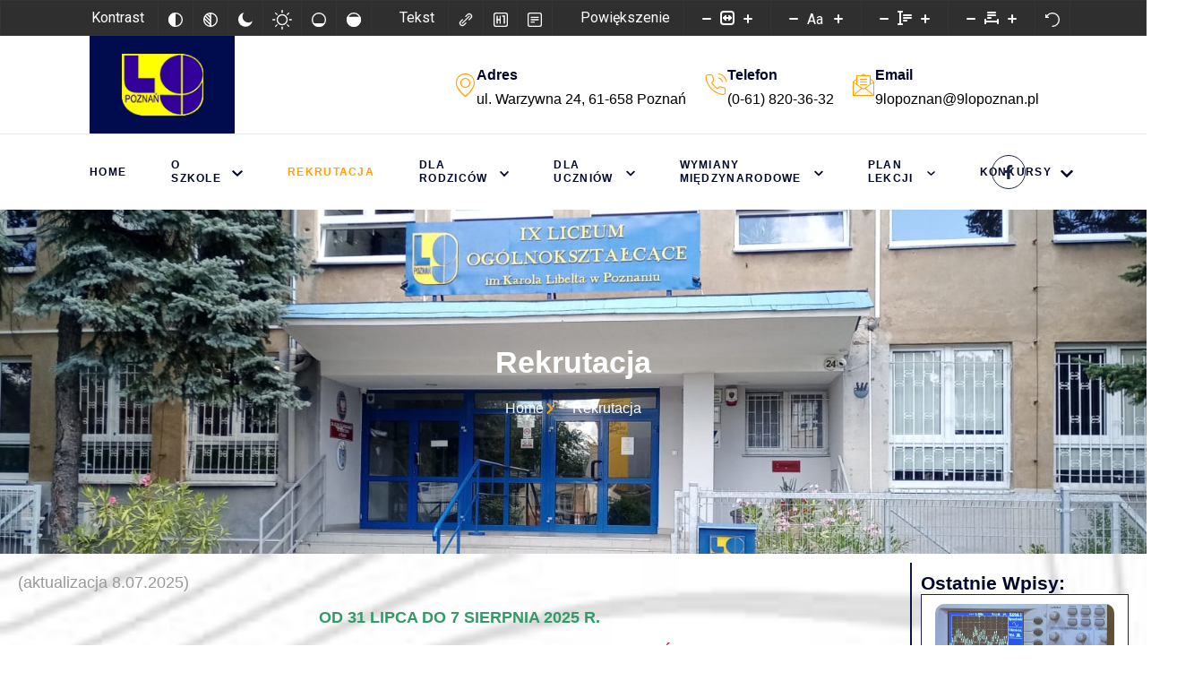

--- FILE ---
content_type: text/html; charset=UTF-8
request_url: https://9lopoznan.pl/rekrutacja/
body_size: 23101
content:
<!doctype html>
<html lang="pl-PL">
<head>
	<meta charset="UTF-8">
	<meta name="viewport" content="width=device-width, initial-scale=1">
	<link rel="profile" href="https://gmpg.org/xfn/11">
	<title>Rekrutacja &#8211; IX Liceum Ogólnokształcące</title>
<meta name='robots' content='max-image-preview:large' />
	<style>img:is([sizes="auto" i], [sizes^="auto," i]) { contain-intrinsic-size: 3000px 1500px }</style>
	<link rel='dns-prefetch' href='//fonts.googleapis.com' />
<link rel="alternate" type="application/rss+xml" title="IX Liceum Ogólnokształcące &raquo; Kanał z wpisami" href="https://9lopoznan.pl/feed/" />
<link rel="alternate" type="application/rss+xml" title="IX Liceum Ogólnokształcące &raquo; Kanał z komentarzami" href="https://9lopoznan.pl/comments/feed/" />
<script>
window._wpemojiSettings = {"baseUrl":"https:\/\/s.w.org\/images\/core\/emoji\/16.0.1\/72x72\/","ext":".png","svgUrl":"https:\/\/s.w.org\/images\/core\/emoji\/16.0.1\/svg\/","svgExt":".svg","source":{"concatemoji":"https:\/\/9lopoznan.pl\/wp-includes\/js\/wp-emoji-release.min.js?ver=6.8.3"}};
/*! This file is auto-generated */
!function(s,n){var o,i,e;function c(e){try{var t={supportTests:e,timestamp:(new Date).valueOf()};sessionStorage.setItem(o,JSON.stringify(t))}catch(e){}}function p(e,t,n){e.clearRect(0,0,e.canvas.width,e.canvas.height),e.fillText(t,0,0);var t=new Uint32Array(e.getImageData(0,0,e.canvas.width,e.canvas.height).data),a=(e.clearRect(0,0,e.canvas.width,e.canvas.height),e.fillText(n,0,0),new Uint32Array(e.getImageData(0,0,e.canvas.width,e.canvas.height).data));return t.every(function(e,t){return e===a[t]})}function u(e,t){e.clearRect(0,0,e.canvas.width,e.canvas.height),e.fillText(t,0,0);for(var n=e.getImageData(16,16,1,1),a=0;a<n.data.length;a++)if(0!==n.data[a])return!1;return!0}function f(e,t,n,a){switch(t){case"flag":return n(e,"\ud83c\udff3\ufe0f\u200d\u26a7\ufe0f","\ud83c\udff3\ufe0f\u200b\u26a7\ufe0f")?!1:!n(e,"\ud83c\udde8\ud83c\uddf6","\ud83c\udde8\u200b\ud83c\uddf6")&&!n(e,"\ud83c\udff4\udb40\udc67\udb40\udc62\udb40\udc65\udb40\udc6e\udb40\udc67\udb40\udc7f","\ud83c\udff4\u200b\udb40\udc67\u200b\udb40\udc62\u200b\udb40\udc65\u200b\udb40\udc6e\u200b\udb40\udc67\u200b\udb40\udc7f");case"emoji":return!a(e,"\ud83e\udedf")}return!1}function g(e,t,n,a){var r="undefined"!=typeof WorkerGlobalScope&&self instanceof WorkerGlobalScope?new OffscreenCanvas(300,150):s.createElement("canvas"),o=r.getContext("2d",{willReadFrequently:!0}),i=(o.textBaseline="top",o.font="600 32px Arial",{});return e.forEach(function(e){i[e]=t(o,e,n,a)}),i}function t(e){var t=s.createElement("script");t.src=e,t.defer=!0,s.head.appendChild(t)}"undefined"!=typeof Promise&&(o="wpEmojiSettingsSupports",i=["flag","emoji"],n.supports={everything:!0,everythingExceptFlag:!0},e=new Promise(function(e){s.addEventListener("DOMContentLoaded",e,{once:!0})}),new Promise(function(t){var n=function(){try{var e=JSON.parse(sessionStorage.getItem(o));if("object"==typeof e&&"number"==typeof e.timestamp&&(new Date).valueOf()<e.timestamp+604800&&"object"==typeof e.supportTests)return e.supportTests}catch(e){}return null}();if(!n){if("undefined"!=typeof Worker&&"undefined"!=typeof OffscreenCanvas&&"undefined"!=typeof URL&&URL.createObjectURL&&"undefined"!=typeof Blob)try{var e="postMessage("+g.toString()+"("+[JSON.stringify(i),f.toString(),p.toString(),u.toString()].join(",")+"));",a=new Blob([e],{type:"text/javascript"}),r=new Worker(URL.createObjectURL(a),{name:"wpTestEmojiSupports"});return void(r.onmessage=function(e){c(n=e.data),r.terminate(),t(n)})}catch(e){}c(n=g(i,f,p,u))}t(n)}).then(function(e){for(var t in e)n.supports[t]=e[t],n.supports.everything=n.supports.everything&&n.supports[t],"flag"!==t&&(n.supports.everythingExceptFlag=n.supports.everythingExceptFlag&&n.supports[t]);n.supports.everythingExceptFlag=n.supports.everythingExceptFlag&&!n.supports.flag,n.DOMReady=!1,n.readyCallback=function(){n.DOMReady=!0}}).then(function(){return e}).then(function(){var e;n.supports.everything||(n.readyCallback(),(e=n.source||{}).concatemoji?t(e.concatemoji):e.wpemoji&&e.twemoji&&(t(e.twemoji),t(e.wpemoji)))}))}((window,document),window._wpemojiSettings);
</script>
<link rel='stylesheet' id='jkit-elements-main-css' href='https://9lopoznan.pl/wp-content/plugins/jeg-elementor-kit/assets/css/elements/main.css?ver=2.6.14' media='all' />
<style id='wp-emoji-styles-inline-css'>

	img.wp-smiley, img.emoji {
		display: inline !important;
		border: none !important;
		box-shadow: none !important;
		height: 1em !important;
		width: 1em !important;
		margin: 0 0.07em !important;
		vertical-align: -0.1em !important;
		background: none !important;
		padding: 0 !important;
	}
</style>
<link rel='stylesheet' id='wp-block-library-css' href='https://9lopoznan.pl/wp-includes/css/dist/block-library/style.min.css?ver=6.8.3' media='all' />
<style id='global-styles-inline-css'>
:root{--wp--preset--aspect-ratio--square: 1;--wp--preset--aspect-ratio--4-3: 4/3;--wp--preset--aspect-ratio--3-4: 3/4;--wp--preset--aspect-ratio--3-2: 3/2;--wp--preset--aspect-ratio--2-3: 2/3;--wp--preset--aspect-ratio--16-9: 16/9;--wp--preset--aspect-ratio--9-16: 9/16;--wp--preset--color--black: #000000;--wp--preset--color--cyan-bluish-gray: #abb8c3;--wp--preset--color--white: #ffffff;--wp--preset--color--pale-pink: #f78da7;--wp--preset--color--vivid-red: #cf2e2e;--wp--preset--color--luminous-vivid-orange: #ff6900;--wp--preset--color--luminous-vivid-amber: #fcb900;--wp--preset--color--light-green-cyan: #7bdcb5;--wp--preset--color--vivid-green-cyan: #00d084;--wp--preset--color--pale-cyan-blue: #8ed1fc;--wp--preset--color--vivid-cyan-blue: #0693e3;--wp--preset--color--vivid-purple: #9b51e0;--wp--preset--gradient--vivid-cyan-blue-to-vivid-purple: linear-gradient(135deg,rgba(6,147,227,1) 0%,rgb(155,81,224) 100%);--wp--preset--gradient--light-green-cyan-to-vivid-green-cyan: linear-gradient(135deg,rgb(122,220,180) 0%,rgb(0,208,130) 100%);--wp--preset--gradient--luminous-vivid-amber-to-luminous-vivid-orange: linear-gradient(135deg,rgba(252,185,0,1) 0%,rgba(255,105,0,1) 100%);--wp--preset--gradient--luminous-vivid-orange-to-vivid-red: linear-gradient(135deg,rgba(255,105,0,1) 0%,rgb(207,46,46) 100%);--wp--preset--gradient--very-light-gray-to-cyan-bluish-gray: linear-gradient(135deg,rgb(238,238,238) 0%,rgb(169,184,195) 100%);--wp--preset--gradient--cool-to-warm-spectrum: linear-gradient(135deg,rgb(74,234,220) 0%,rgb(151,120,209) 20%,rgb(207,42,186) 40%,rgb(238,44,130) 60%,rgb(251,105,98) 80%,rgb(254,248,76) 100%);--wp--preset--gradient--blush-light-purple: linear-gradient(135deg,rgb(255,206,236) 0%,rgb(152,150,240) 100%);--wp--preset--gradient--blush-bordeaux: linear-gradient(135deg,rgb(254,205,165) 0%,rgb(254,45,45) 50%,rgb(107,0,62) 100%);--wp--preset--gradient--luminous-dusk: linear-gradient(135deg,rgb(255,203,112) 0%,rgb(199,81,192) 50%,rgb(65,88,208) 100%);--wp--preset--gradient--pale-ocean: linear-gradient(135deg,rgb(255,245,203) 0%,rgb(182,227,212) 50%,rgb(51,167,181) 100%);--wp--preset--gradient--electric-grass: linear-gradient(135deg,rgb(202,248,128) 0%,rgb(113,206,126) 100%);--wp--preset--gradient--midnight: linear-gradient(135deg,rgb(2,3,129) 0%,rgb(40,116,252) 100%);--wp--preset--font-size--small: 13px;--wp--preset--font-size--medium: 20px;--wp--preset--font-size--large: 36px;--wp--preset--font-size--x-large: 42px;--wp--preset--spacing--20: 0.44rem;--wp--preset--spacing--30: 0.67rem;--wp--preset--spacing--40: 1rem;--wp--preset--spacing--50: 1.5rem;--wp--preset--spacing--60: 2.25rem;--wp--preset--spacing--70: 3.38rem;--wp--preset--spacing--80: 5.06rem;--wp--preset--shadow--natural: 6px 6px 9px rgba(0, 0, 0, 0.2);--wp--preset--shadow--deep: 12px 12px 50px rgba(0, 0, 0, 0.4);--wp--preset--shadow--sharp: 6px 6px 0px rgba(0, 0, 0, 0.2);--wp--preset--shadow--outlined: 6px 6px 0px -3px rgba(255, 255, 255, 1), 6px 6px rgba(0, 0, 0, 1);--wp--preset--shadow--crisp: 6px 6px 0px rgba(0, 0, 0, 1);}:root { --wp--style--global--content-size: 800px;--wp--style--global--wide-size: 1200px; }:where(body) { margin: 0; }.wp-site-blocks > .alignleft { float: left; margin-right: 2em; }.wp-site-blocks > .alignright { float: right; margin-left: 2em; }.wp-site-blocks > .aligncenter { justify-content: center; margin-left: auto; margin-right: auto; }:where(.wp-site-blocks) > * { margin-block-start: 24px; margin-block-end: 0; }:where(.wp-site-blocks) > :first-child { margin-block-start: 0; }:where(.wp-site-blocks) > :last-child { margin-block-end: 0; }:root { --wp--style--block-gap: 24px; }:root :where(.is-layout-flow) > :first-child{margin-block-start: 0;}:root :where(.is-layout-flow) > :last-child{margin-block-end: 0;}:root :where(.is-layout-flow) > *{margin-block-start: 24px;margin-block-end: 0;}:root :where(.is-layout-constrained) > :first-child{margin-block-start: 0;}:root :where(.is-layout-constrained) > :last-child{margin-block-end: 0;}:root :where(.is-layout-constrained) > *{margin-block-start: 24px;margin-block-end: 0;}:root :where(.is-layout-flex){gap: 24px;}:root :where(.is-layout-grid){gap: 24px;}.is-layout-flow > .alignleft{float: left;margin-inline-start: 0;margin-inline-end: 2em;}.is-layout-flow > .alignright{float: right;margin-inline-start: 2em;margin-inline-end: 0;}.is-layout-flow > .aligncenter{margin-left: auto !important;margin-right: auto !important;}.is-layout-constrained > .alignleft{float: left;margin-inline-start: 0;margin-inline-end: 2em;}.is-layout-constrained > .alignright{float: right;margin-inline-start: 2em;margin-inline-end: 0;}.is-layout-constrained > .aligncenter{margin-left: auto !important;margin-right: auto !important;}.is-layout-constrained > :where(:not(.alignleft):not(.alignright):not(.alignfull)){max-width: var(--wp--style--global--content-size);margin-left: auto !important;margin-right: auto !important;}.is-layout-constrained > .alignwide{max-width: var(--wp--style--global--wide-size);}body .is-layout-flex{display: flex;}.is-layout-flex{flex-wrap: wrap;align-items: center;}.is-layout-flex > :is(*, div){margin: 0;}body .is-layout-grid{display: grid;}.is-layout-grid > :is(*, div){margin: 0;}body{padding-top: 0px;padding-right: 0px;padding-bottom: 0px;padding-left: 0px;}a:where(:not(.wp-element-button)){text-decoration: underline;}:root :where(.wp-element-button, .wp-block-button__link){background-color: #32373c;border-width: 0;color: #fff;font-family: inherit;font-size: inherit;line-height: inherit;padding: calc(0.667em + 2px) calc(1.333em + 2px);text-decoration: none;}.has-black-color{color: var(--wp--preset--color--black) !important;}.has-cyan-bluish-gray-color{color: var(--wp--preset--color--cyan-bluish-gray) !important;}.has-white-color{color: var(--wp--preset--color--white) !important;}.has-pale-pink-color{color: var(--wp--preset--color--pale-pink) !important;}.has-vivid-red-color{color: var(--wp--preset--color--vivid-red) !important;}.has-luminous-vivid-orange-color{color: var(--wp--preset--color--luminous-vivid-orange) !important;}.has-luminous-vivid-amber-color{color: var(--wp--preset--color--luminous-vivid-amber) !important;}.has-light-green-cyan-color{color: var(--wp--preset--color--light-green-cyan) !important;}.has-vivid-green-cyan-color{color: var(--wp--preset--color--vivid-green-cyan) !important;}.has-pale-cyan-blue-color{color: var(--wp--preset--color--pale-cyan-blue) !important;}.has-vivid-cyan-blue-color{color: var(--wp--preset--color--vivid-cyan-blue) !important;}.has-vivid-purple-color{color: var(--wp--preset--color--vivid-purple) !important;}.has-black-background-color{background-color: var(--wp--preset--color--black) !important;}.has-cyan-bluish-gray-background-color{background-color: var(--wp--preset--color--cyan-bluish-gray) !important;}.has-white-background-color{background-color: var(--wp--preset--color--white) !important;}.has-pale-pink-background-color{background-color: var(--wp--preset--color--pale-pink) !important;}.has-vivid-red-background-color{background-color: var(--wp--preset--color--vivid-red) !important;}.has-luminous-vivid-orange-background-color{background-color: var(--wp--preset--color--luminous-vivid-orange) !important;}.has-luminous-vivid-amber-background-color{background-color: var(--wp--preset--color--luminous-vivid-amber) !important;}.has-light-green-cyan-background-color{background-color: var(--wp--preset--color--light-green-cyan) !important;}.has-vivid-green-cyan-background-color{background-color: var(--wp--preset--color--vivid-green-cyan) !important;}.has-pale-cyan-blue-background-color{background-color: var(--wp--preset--color--pale-cyan-blue) !important;}.has-vivid-cyan-blue-background-color{background-color: var(--wp--preset--color--vivid-cyan-blue) !important;}.has-vivid-purple-background-color{background-color: var(--wp--preset--color--vivid-purple) !important;}.has-black-border-color{border-color: var(--wp--preset--color--black) !important;}.has-cyan-bluish-gray-border-color{border-color: var(--wp--preset--color--cyan-bluish-gray) !important;}.has-white-border-color{border-color: var(--wp--preset--color--white) !important;}.has-pale-pink-border-color{border-color: var(--wp--preset--color--pale-pink) !important;}.has-vivid-red-border-color{border-color: var(--wp--preset--color--vivid-red) !important;}.has-luminous-vivid-orange-border-color{border-color: var(--wp--preset--color--luminous-vivid-orange) !important;}.has-luminous-vivid-amber-border-color{border-color: var(--wp--preset--color--luminous-vivid-amber) !important;}.has-light-green-cyan-border-color{border-color: var(--wp--preset--color--light-green-cyan) !important;}.has-vivid-green-cyan-border-color{border-color: var(--wp--preset--color--vivid-green-cyan) !important;}.has-pale-cyan-blue-border-color{border-color: var(--wp--preset--color--pale-cyan-blue) !important;}.has-vivid-cyan-blue-border-color{border-color: var(--wp--preset--color--vivid-cyan-blue) !important;}.has-vivid-purple-border-color{border-color: var(--wp--preset--color--vivid-purple) !important;}.has-vivid-cyan-blue-to-vivid-purple-gradient-background{background: var(--wp--preset--gradient--vivid-cyan-blue-to-vivid-purple) !important;}.has-light-green-cyan-to-vivid-green-cyan-gradient-background{background: var(--wp--preset--gradient--light-green-cyan-to-vivid-green-cyan) !important;}.has-luminous-vivid-amber-to-luminous-vivid-orange-gradient-background{background: var(--wp--preset--gradient--luminous-vivid-amber-to-luminous-vivid-orange) !important;}.has-luminous-vivid-orange-to-vivid-red-gradient-background{background: var(--wp--preset--gradient--luminous-vivid-orange-to-vivid-red) !important;}.has-very-light-gray-to-cyan-bluish-gray-gradient-background{background: var(--wp--preset--gradient--very-light-gray-to-cyan-bluish-gray) !important;}.has-cool-to-warm-spectrum-gradient-background{background: var(--wp--preset--gradient--cool-to-warm-spectrum) !important;}.has-blush-light-purple-gradient-background{background: var(--wp--preset--gradient--blush-light-purple) !important;}.has-blush-bordeaux-gradient-background{background: var(--wp--preset--gradient--blush-bordeaux) !important;}.has-luminous-dusk-gradient-background{background: var(--wp--preset--gradient--luminous-dusk) !important;}.has-pale-ocean-gradient-background{background: var(--wp--preset--gradient--pale-ocean) !important;}.has-electric-grass-gradient-background{background: var(--wp--preset--gradient--electric-grass) !important;}.has-midnight-gradient-background{background: var(--wp--preset--gradient--midnight) !important;}.has-small-font-size{font-size: var(--wp--preset--font-size--small) !important;}.has-medium-font-size{font-size: var(--wp--preset--font-size--medium) !important;}.has-large-font-size{font-size: var(--wp--preset--font-size--large) !important;}.has-x-large-font-size{font-size: var(--wp--preset--font-size--x-large) !important;}
:root :where(.wp-block-pullquote){font-size: 1.5em;line-height: 1.6;}
</style>
<link rel='stylesheet' id='djacc-style-css' href='https://9lopoznan.pl/wp-content/plugins/dj-accessibility/module/assets/css/accessibility.css?ver=1.14' media='all' />
<style id='djacc-style-inline-css'>
.djacc { font-family: Roboto, sans-serif; }
.djacc--sticky.djacc-popup { margin: 20px 20px; }
</style>
<link rel='stylesheet' id='djacc-webfont-css' href='https://fonts.googleapis.com/css2?family=Roboto%3Awght%40400%3B700&#038;display=swap&#038;ver=1.14' media='all' />
<link rel='stylesheet' id='elementor-frontend-css' href='https://9lopoznan.pl/wp-content/plugins/elementor/assets/css/frontend.min.css?ver=3.31.2' media='all' />
<link rel='stylesheet' id='elementor-post-34429-css' href='https://9lopoznan.pl/wp-content/uploads/elementor/css/post-34429.css?ver=1763567465' media='all' />
<link rel='stylesheet' id='cute-alert-css' href='https://9lopoznan.pl/wp-content/plugins/metform/public/assets/lib/cute-alert/style.css?ver=4.0.5' media='all' />
<link rel='stylesheet' id='text-editor-style-css' href='https://9lopoznan.pl/wp-content/plugins/metform/public/assets/css/text-editor.css?ver=4.0.5' media='all' />
<link rel='stylesheet' id='hello-elementor-css' href='https://9lopoznan.pl/wp-content/themes/hello-elementor/assets/css/reset.css?ver=3.4.4' media='all' />
<link rel='stylesheet' id='hello-elementor-theme-style-css' href='https://9lopoznan.pl/wp-content/themes/hello-elementor/assets/css/theme.css?ver=3.4.4' media='all' />
<link rel='stylesheet' id='chld_thm_cfg_child-css' href='https://9lopoznan.pl/wp-content/themes/hello-elementor-child/style.css?ver=6.8.3' media='all' />
<link rel='stylesheet' id='hello-elementor-header-footer-css' href='https://9lopoznan.pl/wp-content/themes/hello-elementor/assets/css/header-footer.css?ver=3.4.4' media='all' />
<link rel='stylesheet' id='widget-image-css' href='https://9lopoznan.pl/wp-content/plugins/elementor/assets/css/widget-image.min.css?ver=3.31.2' media='all' />
<link rel='stylesheet' id='widget-icon-box-css' href='https://9lopoznan.pl/wp-content/plugins/elementor/assets/css/widget-icon-box.min.css?ver=3.31.2' media='all' />
<link rel='stylesheet' id='e-animation-shrink-css' href='https://9lopoznan.pl/wp-content/plugins/elementor/assets/lib/animations/styles/e-animation-shrink.min.css?ver=3.31.2' media='all' />
<link rel='stylesheet' id='widget-social-icons-css' href='https://9lopoznan.pl/wp-content/plugins/elementor/assets/css/widget-social-icons.min.css?ver=3.31.2' media='all' />
<link rel='stylesheet' id='e-apple-webkit-css' href='https://9lopoznan.pl/wp-content/plugins/elementor/assets/css/conditionals/apple-webkit.min.css?ver=3.31.2' media='all' />
<link rel='stylesheet' id='widget-google_maps-css' href='https://9lopoznan.pl/wp-content/plugins/elementor/assets/css/widget-google_maps.min.css?ver=3.31.2' media='all' />
<link rel='stylesheet' id='e-animation-fadeInRight-css' href='https://9lopoznan.pl/wp-content/plugins/elementor/assets/lib/animations/styles/fadeInRight.min.css?ver=3.31.2' media='all' />
<link rel='stylesheet' id='widget-heading-css' href='https://9lopoznan.pl/wp-content/plugins/elementor/assets/css/widget-heading.min.css?ver=3.31.2' media='all' />
<link rel='stylesheet' id='widget-icon-list-css' href='https://9lopoznan.pl/wp-content/plugins/elementor/assets/css/widget-icon-list.min.css?ver=3.31.2' media='all' />
<link rel='stylesheet' id='widget-loop-common-css' href='https://9lopoznan.pl/wp-content/plugins/elementor-pro/assets/css/widget-loop-common.min.css?ver=3.31.2' media='all' />
<link rel='stylesheet' id='widget-loop-grid-css' href='https://9lopoznan.pl/wp-content/plugins/elementor-pro/assets/css/widget-loop-grid.min.css?ver=3.31.2' media='all' />
<link rel='stylesheet' id='elementor-post-34435-css' href='https://9lopoznan.pl/wp-content/uploads/elementor/css/post-34435.css?ver=1763567465' media='all' />
<link rel='stylesheet' id='elementor-post-34530-css' href='https://9lopoznan.pl/wp-content/uploads/elementor/css/post-34530.css?ver=1763567465' media='all' />
<link rel='stylesheet' id='elementor-post-34538-css' href='https://9lopoznan.pl/wp-content/uploads/elementor/css/post-34538.css?ver=1763567542' media='all' />
<link rel='stylesheet' id='font-awesome-5-all-css' href='https://9lopoznan.pl/wp-content/plugins/elementor/assets/lib/font-awesome/css/all.min.css?ver=3.31.2' media='all' />
<link rel='stylesheet' id='font-awesome-4-shim-css' href='https://9lopoznan.pl/wp-content/plugins/elementor/assets/lib/font-awesome/css/v4-shims.min.css?ver=3.31.2' media='all' />
<link rel='stylesheet' id='elementor-gf-local-worksans-css' href='https://9lopoznan.pl/wp-content/uploads/elementor/google-fonts/css/worksans.css?ver=1755506638' media='all' />
<link rel='stylesheet' id='elementor-gf-local-heebo-css' href='https://9lopoznan.pl/wp-content/uploads/elementor/google-fonts/css/heebo.css?ver=1755506645' media='all' />
<link rel='stylesheet' id='elementor-gf-local-inter-css' href='https://9lopoznan.pl/wp-content/uploads/elementor/google-fonts/css/inter.css?ver=1755506619' media='all' />
<link rel='stylesheet' id='elementor-icons-jkiticon-css' href='https://9lopoznan.pl/wp-content/plugins/jeg-elementor-kit/assets/fonts/jkiticon/jkiticon.css?ver=2.6.14' media='all' />
<script src="https://9lopoznan.pl/wp-includes/js/jquery/jquery.min.js?ver=3.7.1" id="jquery-core-js"></script>
<script src="https://9lopoznan.pl/wp-includes/js/jquery/jquery-migrate.min.js?ver=3.4.1" id="jquery-migrate-js"></script>
<script src="https://9lopoznan.pl/wp-content/plugins/elementor/assets/lib/font-awesome/js/v4-shims.min.js?ver=3.31.2" id="font-awesome-4-shim-js"></script>
<link rel="https://api.w.org/" href="https://9lopoznan.pl/wp-json/" /><link rel="alternate" title="JSON" type="application/json" href="https://9lopoznan.pl/wp-json/wp/v2/pages/74" /><link rel="EditURI" type="application/rsd+xml" title="RSD" href="https://9lopoznan.pl/xmlrpc.php?rsd" />
<meta name="generator" content="WordPress 6.8.3" />
<link rel="canonical" href="https://9lopoznan.pl/rekrutacja/" />
<link rel='shortlink' href='https://9lopoznan.pl/?p=74' />
<link rel="alternate" title="oEmbed (JSON)" type="application/json+oembed" href="https://9lopoznan.pl/wp-json/oembed/1.0/embed?url=https%3A%2F%2F9lopoznan.pl%2Frekrutacja%2F" />
<link rel="alternate" title="oEmbed (XML)" type="text/xml+oembed" href="https://9lopoznan.pl/wp-json/oembed/1.0/embed?url=https%3A%2F%2F9lopoznan.pl%2Frekrutacja%2F&#038;format=xml" />
<meta name="generator" content="Elementor 3.31.2; features: e_font_icon_svg, additional_custom_breakpoints, e_element_cache; settings: css_print_method-external, google_font-enabled, font_display-swap">
			<style>
				.e-con.e-parent:nth-of-type(n+4):not(.e-lazyloaded):not(.e-no-lazyload),
				.e-con.e-parent:nth-of-type(n+4):not(.e-lazyloaded):not(.e-no-lazyload) * {
					background-image: none !important;
				}
				@media screen and (max-height: 1024px) {
					.e-con.e-parent:nth-of-type(n+3):not(.e-lazyloaded):not(.e-no-lazyload),
					.e-con.e-parent:nth-of-type(n+3):not(.e-lazyloaded):not(.e-no-lazyload) * {
						background-image: none !important;
					}
				}
				@media screen and (max-height: 640px) {
					.e-con.e-parent:nth-of-type(n+2):not(.e-lazyloaded):not(.e-no-lazyload),
					.e-con.e-parent:nth-of-type(n+2):not(.e-lazyloaded):not(.e-no-lazyload) * {
						background-image: none !important;
					}
				}
			</style>
			<link rel="icon" href="https://9lopoznan.pl/wp-content/uploads/2017/07/cropped-logo-1-1-32x32.png" sizes="32x32" />
<link rel="icon" href="https://9lopoznan.pl/wp-content/uploads/2017/07/cropped-logo-1-1-192x192.png" sizes="192x192" />
<link rel="apple-touch-icon" href="https://9lopoznan.pl/wp-content/uploads/2017/07/cropped-logo-1-1-180x180.png" />
<meta name="msapplication-TileImage" content="https://9lopoznan.pl/wp-content/uploads/2017/07/cropped-logo-1-1-270x270.png" />
</head>
<body class="wp-singular page-template-default page page-id-74 wp-embed-responsive wp-theme-hello-elementor wp-child-theme-hello-elementor-child jkit-color-scheme hello-elementor-default elementor-default elementor-kit-34429 elementor-page-34538">

<section class="djacc djacc-container djacc-toolbar djacc--hidden djacc--dark djacc--sticky djacc--top-center">
	<div class="djacc__panel">
		<ul class="djacc__list">
			<li class="djacc__item djacc__item--label">Kontrast</li>
			<li class="djacc__item djacc__item--contrast">
				<button class="djacc__btn djacc__btn--invert-colors" aria-label="Odwróć kolory">
					<svg xmlns="http://www.w3.org/2000/svg" width="16" height="16" viewBox="0 0 24 24">
						<g fill="none" stroke="#fff" stroke-width="2">
							<circle cx="12" cy="12" r="12" stroke="none"/>
							<circle cx="12" cy="12" r="11" fill="none"/>
						</g>
						<path d="M0,12A12,12,0,0,1,12,0V24A12,12,0,0,1,0,12Z" fill="#fff"/>
					</svg>
					<span class="djacc__title">Odwróć kolory</span>
				</button>
			</li>
			<li class="djacc__item djacc__item--contrast">
				<button class="djacc__btn djacc__btn--monochrome" aria-label="Monochromatyczny">
					<svg xmlns="http://www.w3.org/2000/svg" width="16" height="16" viewBox="0 0 24 24">
						<g fill="none" stroke="#fff" stroke-width="2">
							<circle cx="12" cy="12" r="12" stroke="none"/>
							<circle cx="12" cy="12" r="11" fill="none"/>
						</g>
						<line y2="21" transform="translate(12 1.5)" fill="none" stroke="#fff" stroke-linecap="round" stroke-width="2"/>
						<path d="M5.853,7.267a12.041,12.041,0,0,1,1.625-1.2l6.3,6.3v2.829Z" transform="translate(-0.778 -4.278)" fill="#fff"/>
						<path d="M3.2,6.333A12.006,12.006,0,0,1,4.314,4.622l9.464,9.464v2.829Z" transform="translate(-0.778)" fill="#fff"/>
						<path d="M1.823,10.959a11.953,11.953,0,0,1,.45-2.378l11.506,11.5v2.829Z" transform="translate(-0.778)" fill="#fff"/>
					</svg>
					<span class="djacc__title">Monochromatyczny</span>
				</button>
			</li>
			<li class="djacc__item djacc__item--contrast">
				<button class="djacc__btn djacc__btn--dark-contrast" aria-label="Ciemny kontrast">
					<svg xmlns="http://www.w3.org/2000/svg" width="16" height="16" viewBox="0 0 24 24">
						<path d="M12,27A12,12,0,0,1,9.638,3.232a10,10,0,0,0,14.13,14.13A12,12,0,0,1,12,27Z" transform="translate(0 -3.232)" fill="#fff"/>
					</svg>
					<span class="djacc__title">Ciemny kontrast</span>
				</button>
			</li>
			<li class="djacc__item djacc__item--contrast">
				<button class="djacc__btn djacc__btn--light-contrast" aria-label="Jasny kontrast">
					<svg xmlns="http://www.w3.org/2000/svg" width="22" height="22" viewBox="0 0 32 32">
						<g transform="translate(7 7)" fill="none" stroke="#fff" stroke-width="2">
							<circle cx="9" cy="9" r="9" stroke="none"/>
							<circle cx="9" cy="9" r="8" fill="none"/>
						</g>
						<rect width="2" height="5" rx="1" transform="translate(15)" fill="#fff"/>
						<rect width="2" height="5" rx="1" transform="translate(26.607 3.979) rotate(45)" fill="#fff"/>
						<rect width="2" height="5" rx="1" transform="translate(32 15) rotate(90)" fill="#fff"/>
						<rect width="2" height="5" rx="1" transform="translate(28.021 26.607) rotate(135)" fill="#fff"/>
						<rect width="2" height="5" rx="1" transform="translate(15 27)" fill="#fff"/>
						<rect width="2" height="5" rx="1" transform="translate(7.515 23.071) rotate(45)" fill="#fff"/>
						<rect width="2" height="5" rx="1" transform="translate(5 15) rotate(90)" fill="#fff"/>
						<rect width="2" height="5" rx="1" transform="translate(8.929 7.515) rotate(135)" fill="#fff"/>
					</svg>
					<span class="djacc__title">Jasny kontrast</span>
				</button>
			</li>
			
			<li class="djacc__item djacc__item--contrast">
				<button class="djacc__btn djacc__btn--low-saturation" aria-label="Niskie nasycenie">
					<svg xmlns="http://www.w3.org/2000/svg" width="16" height="16" viewBox="0 0 24 24">
						<g fill="none" stroke="#fff" stroke-width="2">
							<circle cx="12" cy="12" r="12" stroke="none"/>
							<circle cx="12" cy="12" r="11" fill="none"/>
						</g>
						<path d="M0,12A12,12,0,0,1,6,1.6V22.394A12,12,0,0,1,0,12Z" transform="translate(0 24) rotate(-90)" fill="#fff"/>
					</svg>
					<span class="djacc__title">Niskie nasycenie</span>
				</button>
			</li>
			<li class="djacc__item djacc__item--contrast">
				<button class="djacc__btn djacc__btn--high-saturation" aria-label="Wysokie nasycenie">
					<svg xmlns="http://www.w3.org/2000/svg" width="16" height="16" viewBox="0 0 24 24">
						<g fill="none" stroke="#fff" stroke-width="2">
							<circle cx="12" cy="12" r="12" stroke="none"/>
							<circle cx="12" cy="12" r="11" fill="none"/>
						</g>
						<path d="M0,12A12.006,12.006,0,0,1,17,1.088V22.911A12.006,12.006,0,0,1,0,12Z" transform="translate(0 24) rotate(-90)" fill="#fff"/>
					</svg>
					<span class="djacc__title">Wysokie nasycenie</span>
				</button>
			</li>
			<li class="djacc__item djacc__item--label">Tekst</li>
			<li class="djacc__item">
				<button class="djacc__btn djacc__btn--highlight-links" aria-label="Zaznacz linki">
					<svg xmlns="http://www.w3.org/2000/svg" width="16" height="16" viewBox="0 0 24 24">
						<rect width="24" height="24" fill="none"/>
						<path d="M3.535,21.92a5.005,5.005,0,0,1,0-7.071L6.364,12.02a1,1,0,0,1,1.415,1.413L4.95,16.263a3,3,0,0,0,4.243,4.243l2.828-2.828h0a1,1,0,1,1,1.414,1.415L10.607,21.92a5,5,0,0,1-7.072,0Zm2.829-2.828a1,1,0,0,1,0-1.415L17.678,6.364a1,1,0,1,1,1.415,1.414L7.779,19.092a1,1,0,0,1-1.415,0Zm11.314-5.657a1,1,0,0,1,0-1.413l2.829-2.829A3,3,0,1,0,16.263,4.95L13.436,7.777h0a1,1,0,0,1-1.414-1.414l2.828-2.829a5,5,0,1,1,7.071,7.071l-2.828,2.828a1,1,0,0,1-1.415,0Z" transform="translate(-0.728 -0.728)" fill="#fff"/>
					</svg>
					<span class="djacc__title">Zaznacz linki</span>
				</button>
			</li>
			<li class="djacc__item">
				<button class="djacc__btn djacc__btn--highlight-titles" aria-label="Zaznacz nagłówki">
					<svg xmlns="http://www.w3.org/2000/svg" width="16" height="16" viewBox="0 0 24 24">
						<rect width="2" height="14" rx="1" transform="translate(5 5)" fill="#fff"/>
						<rect width="2" height="14" rx="1" transform="translate(10 5)" fill="#fff"/>
						<rect width="2" height="14" rx="1" transform="translate(17 5)" fill="#fff"/>
						<rect width="2" height="7" rx="1" transform="translate(12 11) rotate(90)" fill="#fff"/>
						<rect width="2" height="5" rx="1" transform="translate(19 5) rotate(90)" fill="#fff"/>
						<g fill="none" stroke="#fff" stroke-width="2">
							<rect width="24" height="24" rx="4" stroke="none"/>
							<rect x="1" y="1" width="22" height="22" rx="3" fill="none"/>
						</g>
					</svg>
					<span class="djacc__title">Zaznacz nagłówki</span>
				</button>
			</li>
			<li class="djacc__item">
				<button class="djacc__btn djacc__btn--screen-reader" aria-label="Czytnik ekranu">
					<svg xmlns="http://www.w3.org/2000/svg" width="16" height="16" viewBox="0 0 24 24">
						<g fill="none" stroke="#fff" stroke-width="2">
							<circle cx="12" cy="12" r="12" stroke="none"/>
							<circle cx="12" cy="12" r="11" fill="none"/>
						</g>
						<path d="M2907.964,170h1.91l1.369-2.584,2.951,8.363,2.5-11.585L2919,170h2.132" transform="translate(-2902.548 -158)" fill="none" stroke="#fff" stroke-linecap="round" stroke-linejoin="round" stroke-width="2"/>
					</svg>
					<span class="djacc__title">Czytnik ekranu</span>
				</button>
			</li>
			<li class="djacc__item">
				<button class="djacc__btn djacc__btn--read-mode" aria-label="Tryb czytania" data-label="Disable readmode">
					<svg xmlns="http://www.w3.org/2000/svg" width="16" height="16" viewBox="0 0 24 24">
						<g fill="none" stroke="#fff" stroke-width="2">
							<rect width="24" height="24" rx="4" stroke="none"/>
							<rect x="1" y="1" width="22" height="22" rx="3" fill="none"/>
						</g>
						<rect width="14" height="2" rx="1" transform="translate(5 7)" fill="#fff"/>
						<rect width="14" height="2" rx="1" transform="translate(5 11)" fill="#fff"/>
						<rect width="7" height="2" rx="1" transform="translate(5 15)" fill="#fff"/>
					</svg>
					<span class="djacc__title">Tryb czytania</span>
				</button>
			</li>
			<li class="djacc__item djacc__item--label">Powiększenie</li>
			<li class="djacc__item">
				<span class="djacc__arrows djacc__arrows--zoom">
					<button class="djacc__dec" aria-label="Pomniejsz stronę">
						<svg xmlns="http://www.w3.org/2000/svg" width="10" height="2" viewBox="0 0 10 2">
							<g transform="translate(1 1)">
								<line x1="8" fill="none" stroke="#fff" stroke-linecap="round" stroke-width="2"/>
							</g>
						</svg>
					</button>
					<svg xmlns="http://www.w3.org/2000/svg" width="16" height="16" viewBox="0 0 16 16">
						<g transform="translate(-843 -150)">
							<g transform="translate(843 150)" fill="none" stroke="#404042" stroke-width="2">
								<rect width="16" height="16" rx="4" stroke="none"/>
								<rect x="1" y="1" width="14" height="14" rx="3" fill="none"/>
							</g>
							<rect width="10" height="2" rx="1" transform="translate(846 157)" fill="#404042"/>
							<path d="M2.829-2029.464l-2.121-2.121a1,1,0,0,1-.289-.793,1,1,0,0,1,.289-.793l2.121-2.121a1,1,0,0,1,1.414,0,1,1,0,0,1,0,1.414l-1.5,1.5,1.5,1.5a1,1,0,0,1,0,1.415,1,1,0,0,1-.707.293A1,1,0,0,1,2.829-2029.464Z" transform="translate(845.586 2190.378)" fill="#404042"/>
							<path d="M2.829-2029.464l-2.121-2.121a1,1,0,0,1-.289-.793,1,1,0,0,1,.289-.793l2.121-2.121a1,1,0,0,1,1.414,0,1,1,0,0,1,0,1.414l-1.5,1.5,1.5,1.5a1,1,0,0,1,0,1.415,1,1,0,0,1-.707.293A1,1,0,0,1,2.829-2029.464Z" transform="translate(856.414 -1874.379) rotate(180)" fill="#404042"/>
						</g>
					</svg>
					<span class="djacc__title">Skalowanie treści <span class="djacc__size">100<span class="djacc__percent">%</span></span></span>
					<button class="djacc__inc" aria-label="Powieksz stronę">
						<svg xmlns="http://www.w3.org/2000/svg" width="10" height="10" viewBox="0 0 10 10">
							<g transform="translate(1 1)">
								<line y2="8" transform="translate(4)" fill="none" stroke="#fff" stroke-linecap="round" stroke-width="2"/>
								<line x1="8" transform="translate(0 4)" fill="none" stroke="#fff" stroke-linecap="round" stroke-width="2"/>
							</g>
						</svg>
					</button>
				</span>
			</li>
			<li class="djacc__item">
				<span class="djacc__arrows djacc__arrows--font-size">
					<button class="djacc__dec" aria-label="Zmniejsz rozmiar czcionki">
						<svg xmlns="http://www.w3.org/2000/svg" width="10" height="2" viewBox="0 0 10 2">
							<g transform="translate(1 1)">
								<line x1="8" fill="none" stroke="#fff" stroke-linecap="round" stroke-width="2"/>
							</g>
						</svg>
					</button>
					<svg xmlns="http://www.w3.org/2000/svg" width="20" height="21" viewBox="0 0 20 21">
						<text id="Aa" transform="translate(0 17)" fill="#404042" font-size="16" font-family="Roboto-Medium, Roboto" font-weight="500"><tspan x="0" y="0">Aa</tspan></text>
					</svg>
					<span class="djacc__title">Czcionka <span class="djacc__size">100<span class="djacc__percent">%</span></span></span>
					<button class="djacc__inc" aria-label="Zwiększ rozmiar czcionki">
						<svg xmlns="http://www.w3.org/2000/svg" width="10" height="10" viewBox="0 0 10 10">
							<g transform="translate(1 1)">
								<line y2="8" transform="translate(4)" fill="none" stroke="#fff" stroke-linecap="round" stroke-width="2"/>
								<line x1="8" transform="translate(0 4)" fill="none" stroke="#fff" stroke-linecap="round" stroke-width="2"/>
							</g>
						</svg>
					</button>
				</span>
			</li>
			<li class="djacc__item">
				<span class="djacc__arrows djacc__arrows--line-height">
					<button class="djacc__dec" aria-label="Zmniejsz wysokości linii">
						<svg xmlns="http://www.w3.org/2000/svg" width="10" height="2" viewBox="0 0 10 2">
							<g transform="translate(1 1)">
								<line x1="8" fill="none" stroke="#fff" stroke-linecap="round" stroke-width="2"/>
							</g>
						</svg>
					</button>
					<svg xmlns="http://www.w3.org/2000/svg" width="16" height="16" viewBox="0 0 16 16">
						<g transform="translate(-1178 -62)">
							<g>
								<rect width="10" height="2" rx="1" transform="translate(1184 66)" fill="#404042"/>
								<rect width="10" height="2" rx="1" transform="translate(1184 69)" fill="#404042"/>
								<rect width="5" height="2" rx="1" transform="translate(1184 72)" fill="#404042"/>
								<g transform="translate(1178 2098)" fill="#fff">
									<path d="M 5.000400066375732 -2020.499633789062 L 0.9998999834060669 -2020.499633789062 C 0.7242499589920044 -2020.499633789062 0.4999999701976776 -2020.724365234375 0.4999999701976776 -2021.00048828125 C 0.4999999701976776 -2021.276123046875 0.7242499589920044 -2021.500366210938 0.9998999834060669 -2021.500366210938 L 1.999799966812134 -2021.500366210938 L 2.499799966812134 -2021.500366210938 L 2.499799966812134 -2022.000366210938 L 2.499799966812134 -2034 L 2.499799966812134 -2034.5 L 1.999799966812134 -2034.5 L 0.9998999834060669 -2034.5 C 0.7242499589920044 -2034.5 0.4999999701976776 -2034.724243164062 0.4999999701976776 -2035 C 0.4999999701976776 -2035.275634765625 0.7242499589920044 -2035.499877929688 0.9998999834060669 -2035.499877929688 L 1.999799966812134 -2035.499877929688 L 3.999599933624268 -2035.499877929688 L 5.000400066375732 -2035.499877929688 C 5.276050090789795 -2035.499877929688 5.50029993057251 -2035.275634765625 5.50029993057251 -2035 C 5.50029993057251 -2034.724243164062 5.276050090789795 -2034.5 5.000400066375732 -2034.5 L 3.999599933624268 -2034.5 L 3.499599933624268 -2034.5 L 3.499599933624268 -2034 L 3.499599933624268 -2022.000366210938 L 3.499599933624268 -2021.500366210938 L 3.999599933624268 -2021.500366210938 L 5.000400066375732 -2021.500366210938 C 5.276050090789795 -2021.500366210938 5.50029993057251 -2021.276123046875 5.50029993057251 -2021.00048828125 C 5.50029993057251 -2020.724365234375 5.276050090789795 -2020.499633789062 5.000400066375732 -2020.499633789062 Z" stroke="none"/>
									<path d="M 5.000400066375732 -2020.999633789062 L 5.000400066375732 -2021.000366210938 L 0.9998999834060669 -2020.999633789062 L 5.000400066375732 -2020.999633789062 M 5.000400066375732 -2019.999633789062 L 0.9998999834060669 -2019.999633789062 C 0.4472999572753906 -2019.999633789062 -3.471374654395731e-08 -2020.447875976562 -3.471374654395731e-08 -2021.00048828125 C -3.471374654395731e-08 -2021.552124023438 0.4472999572753906 -2022.000366210938 0.9998999834060669 -2022.000366210938 L 1.999799966812134 -2022.000366210938 L 1.999799966812134 -2034 L 0.9998999834060669 -2034 C 0.4472999572753906 -2034 -3.471374654395731e-08 -2034.447387695312 -3.471374654395731e-08 -2035 C -3.471374654395731e-08 -2035.552490234375 0.4472999572753906 -2035.999877929688 0.9998999834060669 -2035.999877929688 L 5.000400066375732 -2035.999877929688 C 5.55210018157959 -2035.999877929688 6.00029993057251 -2035.552490234375 6.00029993057251 -2035 C 6.00029993057251 -2034.447387695312 5.55210018157959 -2034 5.000400066375732 -2034 L 3.999599933624268 -2034 L 3.999599933624268 -2022.000366210938 L 5.000400066375732 -2022.000366210938 C 5.55210018157959 -2022.000366210938 6.00029993057251 -2021.552124023438 6.00029993057251 -2021.00048828125 C 6.00029993057251 -2020.447875976562 5.55210018157959 -2019.999633789062 5.000400066375732 -2019.999633789062 Z" stroke="none" fill="#404042"/>
								</g>
							</g>
						</g>
					</svg>
					<span class="djacc__title">Wysokość linii <span class="djacc__size">100<span class="djacc__percent">%</span></span></span>
					<button class="djacc__inc" aria-label="Zwiększ wysokości linii">
						<svg xmlns="http://www.w3.org/2000/svg" width="10" height="10" viewBox="0 0 10 10">
							<g transform="translate(1 1)">
								<line y2="8" transform="translate(4)" fill="none" stroke="#fff" stroke-linecap="round" stroke-width="2"/>
								<line x1="8" transform="translate(0 4)" fill="none" stroke="#fff" stroke-linecap="round" stroke-width="2"/>
							</g>
						</svg>
					</button>
				</span>
			</li>
			<li class="djacc__item">
				<span class="djacc__arrows djacc__arrows--letter-spacing">
					<button class="djacc__dec" aria-label="Zmniejsz odstęp liter">
						<svg xmlns="http://www.w3.org/2000/svg" width="10" height="2" viewBox="0 0 10 2">
							<g transform="translate(1 1)">
								<line x1="8" fill="none" stroke="#fff" stroke-linecap="round" stroke-width="2"/>
							</g>
						</svg>
					</button>
					<svg xmlns="http://www.w3.org/2000/svg" width="16" height="14" viewBox="0 0 16 14">
						<g transform="translate(-1209 -64)">
							<rect width="10" height="2" rx="1" transform="translate(1212 64)" fill="#404042"/>
							<rect width="10" height="2" rx="1" transform="translate(1212 67)" fill="#404042"/>
							<rect width="5" height="2" rx="1" transform="translate(1212 70)" fill="#404042"/>
							<g transform="translate(3245 78) rotate(-90)" fill="#fff">
								<path d="M 5.000400066375732 -2020.499633789062 L 0.9998999834060669 -2020.499633789062 C 0.7242499589920044 -2020.499633789062 0.4999999701976776 -2020.724365234375 0.4999999701976776 -2021.00048828125 C 0.4999999701976776 -2021.276123046875 0.7242499589920044 -2021.500366210938 0.9998999834060669 -2021.500366210938 L 1.999799966812134 -2021.500366210938 L 2.499799966812134 -2021.500366210938 L 2.499799966812134 -2022.000366210938 L 2.499799966812134 -2034 L 2.499799966812134 -2034.5 L 1.999799966812134 -2034.5 L 0.9998999834060669 -2034.5 C 0.7242499589920044 -2034.5 0.4999999701976776 -2034.724243164062 0.4999999701976776 -2035 C 0.4999999701976776 -2035.275634765625 0.7242499589920044 -2035.499877929688 0.9998999834060669 -2035.499877929688 L 1.999799966812134 -2035.499877929688 L 3.999599933624268 -2035.499877929688 L 5.000400066375732 -2035.499877929688 C 5.276050090789795 -2035.499877929688 5.50029993057251 -2035.275634765625 5.50029993057251 -2035 C 5.50029993057251 -2034.724243164062 5.276050090789795 -2034.5 5.000400066375732 -2034.5 L 3.999599933624268 -2034.5 L 3.499599933624268 -2034.5 L 3.499599933624268 -2034 L 3.499599933624268 -2022.000366210938 L 3.499599933624268 -2021.500366210938 L 3.999599933624268 -2021.500366210938 L 5.000400066375732 -2021.500366210938 C 5.276050090789795 -2021.500366210938 5.50029993057251 -2021.276123046875 5.50029993057251 -2021.00048828125 C 5.50029993057251 -2020.724365234375 5.276050090789795 -2020.499633789062 5.000400066375732 -2020.499633789062 Z" stroke="none"/>
								<path d="M 5.000400066375732 -2020.999633789062 L 5.000400066375732 -2021.000366210938 L 0.9998999834060669 -2020.999633789062 L 5.000400066375732 -2020.999633789062 M 5.000400066375732 -2019.999633789062 L 0.9998999834060669 -2019.999633789062 C 0.4472999572753906 -2019.999633789062 -3.471374654395731e-08 -2020.447875976562 -3.471374654395731e-08 -2021.00048828125 C -3.471374654395731e-08 -2021.552124023438 0.4472999572753906 -2022.000366210938 0.9998999834060669 -2022.000366210938 L 1.999799966812134 -2022.000366210938 L 1.999799966812134 -2034 L 0.9998999834060669 -2034 C 0.4472999572753906 -2034 -3.471374654395731e-08 -2034.447387695312 -3.471374654395731e-08 -2035 C -3.471374654395731e-08 -2035.552490234375 0.4472999572753906 -2035.999877929688 0.9998999834060669 -2035.999877929688 L 5.000400066375732 -2035.999877929688 C 5.55210018157959 -2035.999877929688 6.00029993057251 -2035.552490234375 6.00029993057251 -2035 C 6.00029993057251 -2034.447387695312 5.55210018157959 -2034 5.000400066375732 -2034 L 3.999599933624268 -2034 L 3.999599933624268 -2022.000366210938 L 5.000400066375732 -2022.000366210938 C 5.55210018157959 -2022.000366210938 6.00029993057251 -2021.552124023438 6.00029993057251 -2021.00048828125 C 6.00029993057251 -2020.447875976562 5.55210018157959 -2019.999633789062 5.000400066375732 -2019.999633789062 Z" stroke="none" fill="#404042"/>
							</g>
						</g>
					</svg>
					<span class="djacc__title">Odstęp liter <span class="djacc__size">100<span class="djacc__percent">%</span></span></span>
					<button class="djacc__inc" aria-label="Zwiększ odstęp liter">
						<svg xmlns="http://www.w3.org/2000/svg" width="10" height="10" viewBox="0 0 10 10">
							<g transform="translate(1 1)">
								<line y2="8" transform="translate(4)" fill="none" stroke="#fff" stroke-linecap="round" stroke-width="2"/>
								<line x1="8" transform="translate(0 4)" fill="none" stroke="#fff" stroke-linecap="round" stroke-width="2"/>
							</g>
						</svg>
					</button>
				</span>
			</li>
			<li class="djacc__item">
				<button class="djacc__reset" aria-label="Reset">
					<svg xmlns="http://www.w3.org/2000/svg" width="16" height="16" viewBox="0 0 18 18">
						<path d="M9,18a.75.75,0,0,1,0-1.5,7.5,7.5,0,1,0,0-15A7.531,7.531,0,0,0,2.507,5.25H3.75a.75.75,0,0,1,0,1.5h-3A.75.75,0,0,1,0,6V3A.75.75,0,0,1,1.5,3V4.019A9.089,9.089,0,0,1,2.636,2.636,9,9,0,0,1,15.364,15.365,8.94,8.94,0,0,1,9,18Z" fill="#fff"/>
					</svg>
					<span class="djacc__title">Reset</span>
				</button>
			</li>
					</ul>
	</div>
</section>
<a class="skip-link screen-reader-text" href="#content">Przejdź do treści</a>

		<header data-elementor-type="header" data-elementor-id="34435" class="elementor elementor-34435 elementor-location-header" data-elementor-post-type="elementor_library">
					<section class="elementor-section elementor-top-section elementor-element elementor-element-56bd5a1b elementor-section-full_width elementor-section-content-middle elementor-section-height-default elementor-section-height-default" data-id="56bd5a1b" data-element_type="section">
						<div class="elementor-container elementor-column-gap-no">
					<div class="elementor-column elementor-col-50 elementor-top-column elementor-element elementor-element-39bccda9" data-id="39bccda9" data-element_type="column" data-settings="{&quot;background_background&quot;:&quot;classic&quot;}">
			<div class="elementor-widget-wrap elementor-element-populated">
						<div class="elementor-element elementor-element-28aaad5e elementor-widget elementor-widget-image" data-id="28aaad5e" data-element_type="widget" data-widget_type="image.default">
																<a href="https://9lopoznan.pl/">
							<img width="100" height="76" src="https://9lopoznan.pl/wp-content/uploads/2025/08/logo-1.png" class="attachment-full size-full wp-image-34443" alt="" decoding="async" />								</a>
															</div>
					</div>
		</div>
				<div class="elementor-column elementor-col-50 elementor-top-column elementor-element elementor-element-4f9c9bcf elementor-hidden-mobile" data-id="4f9c9bcf" data-element_type="column">
			<div class="elementor-widget-wrap elementor-element-populated">
						<div class="elementor-element elementor-element-1229a2e5 elementor-position-left elementor-widget__width-auto elementor-view-framed elementor-shape-square elementor-mobile-position-top elementor-widget elementor-widget-icon-box" data-id="1229a2e5" data-element_type="widget" data-widget_type="icon-box.default">
							<div class="elementor-icon-box-wrapper">

						<div class="elementor-icon-box-icon">
				<span  class="elementor-icon">
				<i aria-hidden="true" class="jki jki-map-marker1-light"></i>				</span>
			</div>
			
						<div class="elementor-icon-box-content">

									<h4 class="elementor-icon-box-title">
						<span  >
							Adres						</span>
					</h4>
				
									<p class="elementor-icon-box-description">
						ul. Warzywna 24, 61-658 Poznań					</p>
				
			</div>
			
		</div>
						</div>
				<div class="elementor-element elementor-element-4186407a elementor-position-left elementor-widget__width-auto elementor-view-framed elementor-shape-square elementor-mobile-position-top elementor-widget elementor-widget-icon-box" data-id="4186407a" data-element_type="widget" data-widget_type="icon-box.default">
							<div class="elementor-icon-box-wrapper">

						<div class="elementor-icon-box-icon">
				<span  class="elementor-icon">
				<i aria-hidden="true" class="jki jki-phone-call-line"></i>				</span>
			</div>
			
						<div class="elementor-icon-box-content">

									<h3 class="elementor-icon-box-title">
						<span  >
							Telefon						</span>
					</h3>
				
									<p class="elementor-icon-box-description">
						(0-61) 820-36-32					</p>
				
			</div>
			
		</div>
						</div>
				<div class="elementor-element elementor-element-19223264 elementor-position-left elementor-widget__width-auto elementor-view-framed elementor-shape-square elementor-mobile-position-top elementor-widget elementor-widget-icon-box" data-id="19223264" data-element_type="widget" data-widget_type="icon-box.default">
							<div class="elementor-icon-box-wrapper">

						<div class="elementor-icon-box-icon">
				<span  class="elementor-icon">
				<i aria-hidden="true" class="jki jki-email1-light"></i>				</span>
			</div>
			
						<div class="elementor-icon-box-content">

									<h3 class="elementor-icon-box-title">
						<span  >
							Email						</span>
					</h3>
				
									<p class="elementor-icon-box-description">
						9lopoznan@9lopoznan.pl					</p>
				
			</div>
			
		</div>
						</div>
					</div>
		</div>
					</div>
		</section>
				<section class="elementor-section elementor-top-section elementor-element elementor-element-7aab9dff elementor-section-content-middle elementor-section-full_width elementor-section-height-default elementor-section-height-default" data-id="7aab9dff" data-element_type="section" data-settings="{&quot;background_background&quot;:&quot;classic&quot;}">
						<div class="elementor-container elementor-column-gap-default">
					<div class="elementor-column elementor-col-50 elementor-top-column elementor-element elementor-element-7b896098" data-id="7b896098" data-element_type="column">
			<div class="elementor-widget-wrap elementor-element-populated">
						<div class="elementor-element elementor-element-2fcb8d6d elementor-widget elementor-widget-jkit_nav_menu" data-id="2fcb8d6d" data-element_type="widget" data-widget_type="jkit_nav_menu.default">
					<div  class="jeg-elementor-kit jkit-nav-menu break-point-tablet submenu-click-title jeg_module_74__6978a6748a0ce"  data-item-indicator="&lt;svg aria-hidden=&quot;true&quot; class=&quot;e-font-icon-svg e-fas-chevron-down&quot; viewBox=&quot;0 0 448 512&quot; xmlns=&quot;http://www.w3.org/2000/svg&quot;&gt;&lt;path d=&quot;M207.029 381.476L12.686 187.132c-9.373-9.373-9.373-24.569 0-33.941l22.667-22.667c9.357-9.357 24.522-9.375 33.901-.04L224 284.505l154.745-154.021c9.379-9.335 24.544-9.317 33.901.04l22.667 22.667c9.373 9.373 9.373 24.569 0 33.941L240.971 381.476c-9.373 9.372-24.569 9.372-33.942 0z&quot;&gt;&lt;/path&gt;&lt;/svg&gt;"><button aria-label="open-menu" class="jkit-hamburger-menu"><i aria-hidden="true" class="jki jki-bars-solid"></i></button>
        <div class="jkit-menu-wrapper"><div class="jkit-menu-container"><ul id="menu-top-menu" class="jkit-menu jkit-menu-direction-flex jkit-submenu-position-top"><li id="menu-item-34483" class="menu-item menu-item-type-post_type menu-item-object-page menu-item-home menu-item-34483"><a href="https://9lopoznan.pl/">Home</a></li>
<li id="menu-item-733" class="menu-item menu-item-type-custom menu-item-object-custom menu-item-has-children menu-item-733"><a>O szkole</a>
<ul class="sub-menu">
	<li id="menu-item-743" class="menu-item menu-item-type-post_type menu-item-object-page menu-item-743"><a href="https://9lopoznan.pl/o-szkole/">IX LO</a></li>
	<li id="menu-item-748" class="menu-item menu-item-type-post_type menu-item-object-page menu-item-748"><a href="https://9lopoznan.pl/o-szkole/sekretariat/">Sekretariat</a></li>
	<li id="menu-item-3662" class="menu-item menu-item-type-post_type menu-item-object-page menu-item-3662"><a href="https://9lopoznan.pl/nauczanie-zdalne/">Nauczanie zdalne</a></li>
	<li id="menu-item-789" class="menu-item menu-item-type-post_type menu-item-object-page menu-item-789"><a href="https://9lopoznan.pl/?page_id=787">Nauczyciele</a></li>
	<li id="menu-item-746" class="menu-item menu-item-type-post_type menu-item-object-page menu-item-746"><a href="https://9lopoznan.pl/o-szkole/pedagog/">Pedagog/psycholog</a></li>
	<li id="menu-item-14181" class="menu-item menu-item-type-post_type menu-item-object-page menu-item-has-children menu-item-14181"><a href="https://9lopoznan.pl/samorzad-uczniowski/">Samorząd Uczniowski</a>
	<ul class="sub-menu">
		<li id="menu-item-34907" class="menu-item menu-item-type-custom menu-item-object-custom menu-item-34907"><a href="https://9lopoznan.pl/budzet-uczniowski-2025-2026/">Budżet Uczniowski 2025/2026</a></li>
	</ul>
</li>
	<li id="menu-item-3601" class="menu-item menu-item-type-post_type menu-item-object-page menu-item-3601"><a href="https://9lopoznan.pl/o-szkole/kolo-turystyczne/">Koło turystyczne</a></li>
	<li id="menu-item-14150" class="menu-item menu-item-type-custom menu-item-object-custom menu-item-14150"><a href="https://9lopoznan.pl/siatkowka-w-naszej-szkole/">Siatkówka</a></li>
	<li id="menu-item-730" class="menu-item menu-item-type-custom menu-item-object-custom menu-item-has-children menu-item-730"><a target="_blank">Biblioteka</a>
	<ul class="sub-menu">
		<li id="menu-item-5791" class="menu-item menu-item-type-post_type menu-item-object-page menu-item-5791"><a href="https://9lopoznan.pl/godziny-otwarcia-kontakt/">Godziny otwarcia / Kontakt</a></li>
		<li id="menu-item-5782" class="menu-item menu-item-type-custom menu-item-object-custom menu-item-5782"><a href="https://m000917.molnet.mol.pl/">Katalog biblioteczny</a></li>
	</ul>
</li>
	<li id="menu-item-744" class="menu-item menu-item-type-post_type menu-item-object-page menu-item-744"><a href="https://9lopoznan.pl/o-szkole/wspolpraca-z-uczelniami/">Współpraca z uczelniami</a></li>
	<li id="menu-item-1527" class="menu-item menu-item-type-post_type menu-item-object-page menu-item-1527"><a href="https://9lopoznan.pl/olimpiada-zwolnieni-z-teorii/">Zamówienia publiczne</a></li>
	<li id="menu-item-2498" class="menu-item menu-item-type-post_type menu-item-object-page menu-item-2498"><a href="https://9lopoznan.pl/rodo/">RODO</a></li>
</ul>
</li>
<li id="menu-item-742" class="menu-item menu-item-type-post_type menu-item-object-page current-menu-item page_item page-item-74 current_page_item menu-item-742"><a href="https://9lopoznan.pl/rekrutacja/" aria-current="page">Rekrutacja</a></li>
<li id="menu-item-734" class="menu-item menu-item-type-custom menu-item-object-custom menu-item-has-children menu-item-734"><a>Dla rodziców</a>
<ul class="sub-menu">
	<li id="menu-item-759" class="menu-item menu-item-type-post_type menu-item-object-page menu-item-759"><a href="https://9lopoznan.pl/harmonogram-roku-szkolnego/">Harmonogram roku szkolnego</a></li>
	<li id="menu-item-760" class="menu-item menu-item-type-post_type menu-item-object-page menu-item-760"><a href="https://9lopoznan.pl/dla-rodzicow/plan-zebran/">Plan zebrań</a></li>
	<li id="menu-item-731" class="menu-item menu-item-type-custom menu-item-object-custom menu-item-731"><a target="_blank" href="https://9lopoznan.pl/wp-content/uploads/2025/09/STATUT-IX-LO-01.09.2025.pdf">Statut szkoły</a></li>
	<li id="menu-item-6525" class="menu-item menu-item-type-custom menu-item-object-custom menu-item-6525"><a href="https://9lopoznan.pl/wp-content/uploads/2025/08/Standardy-Ochrony-Maloletnich.pdf">Standardy Ochrony Małoletnich</a></li>
	<li id="menu-item-758" class="menu-item menu-item-type-post_type menu-item-object-page menu-item-758"><a href="https://9lopoznan.pl/dla-rodzicow/dyzury-dyrekcji/">Dyżury dyrekcji</a></li>
	<li id="menu-item-756" class="menu-item menu-item-type-post_type menu-item-object-page menu-item-756"><a href="https://9lopoznan.pl/dla-rodzicow/rada-rodzicow/">Rada rodziców</a></li>
	<li id="menu-item-755" class="menu-item menu-item-type-post_type menu-item-object-page menu-item-755"><a href="https://9lopoznan.pl/dla-rodzicow/ubezpieczenie-nnw/">Ubezpieczenie NNW</a></li>
</ul>
</li>
<li id="menu-item-735" class="menu-item menu-item-type-custom menu-item-object-custom menu-item-has-children menu-item-735"><a>Dla uczniów</a>
<ul class="sub-menu">
	<li id="menu-item-761" class="menu-item menu-item-type-post_type menu-item-object-page menu-item-761"><a href="https://9lopoznan.pl/harmonogram-roku-szkolnego/">Harmonogram roku szkolnego</a></li>
	<li id="menu-item-732" class="menu-item menu-item-type-custom menu-item-object-custom menu-item-732"><a target="_blank" href="https://9lopoznan.pl/wp-content/uploads/2025/09/STATUT-IX-LO-01.09.2025.pdf">Statut szkoły</a></li>
	<li id="menu-item-752" class="menu-item menu-item-type-post_type menu-item-object-page menu-item-752"><a href="https://9lopoznan.pl/egzamin-deutsches-sprachdiplom-ii/">Egzamin Deutsches Sprachdiplom II</a></li>
	<li id="menu-item-6526" class="menu-item menu-item-type-custom menu-item-object-custom menu-item-6526"><a href="https://9lopoznan.pl/wp-content/uploads/2025/08/Standardy-Ochrony-Maloletnich.pdf">Standardy Ochrony Małoletnich</a></li>
	<li id="menu-item-754" class="menu-item menu-item-type-post_type menu-item-object-page menu-item-754"><a href="https://9lopoznan.pl/dla-uczniow/dokumenty/">Dokumenty</a></li>
	<li id="menu-item-753" class="menu-item menu-item-type-post_type menu-item-object-page menu-item-753"><a href="https://9lopoznan.pl/dla-uczniow/matura/">Matura</a></li>
	<li id="menu-item-24450" class="menu-item menu-item-type-post_type menu-item-object-page menu-item-24450"><a href="https://9lopoznan.pl/podreczniki-na-rok-szkolny-2025-2026/">Podręczniki na rok szkolny 2025/2026</a></li>
</ul>
</li>
<li id="menu-item-736" class="menu-item menu-item-type-custom menu-item-object-custom menu-item-has-children menu-item-736"><a>Wymiany międzynarodowe</a>
<ul class="sub-menu">
	<li id="menu-item-750" class="menu-item menu-item-type-post_type menu-item-object-page menu-item-750"><a href="https://9lopoznan.pl/wymiany-miedzynarodowe/wymiana-z-niemcami/">Wymiana z Niemcami</a></li>
	<li id="menu-item-751" class="menu-item menu-item-type-post_type menu-item-object-page menu-item-751"><a href="https://9lopoznan.pl/wymiany-miedzynarodowe/wymiana-z-wlochami/">Wymiana z Włochami</a></li>
</ul>
</li>
<li id="menu-item-729" class="menu-item menu-item-type-custom menu-item-object-custom menu-item-has-children menu-item-729"><a target="_blank">Plan lekcji</a>
<ul class="sub-menu">
	<li id="menu-item-3162" class="menu-item menu-item-type-post_type menu-item-object-page menu-item-3162"><a href="https://9lopoznan.pl/harmonogram-dzwonkow/">Harmonogram dzwonków</a></li>
	<li id="menu-item-3163" class="menu-item menu-item-type-post_type menu-item-object-page menu-item-3163"><a href="https://9lopoznan.pl/plan-klas/">Plan klas</a></li>
</ul>
</li>
<li id="menu-item-5810" class="menu-item menu-item-type-post_type menu-item-object-page menu-item-has-children menu-item-5810"><a href="https://9lopoznan.pl/konkursy/">KONKURSY</a>
<ul class="sub-menu">
	<li id="menu-item-34753" class="menu-item menu-item-type-post_type menu-item-object-page menu-item-34753"><a href="https://9lopoznan.pl/xi-wojewodzki-konkurs-fotograficzny/">XI WOJEWÓDZKI KONKURS FOTOGRAFICZNY</a></li>
	<li id="menu-item-35040" class="menu-item menu-item-type-post_type menu-item-object-page menu-item-35040"><a href="https://9lopoznan.pl/xvii-wielkopolski-konkurs-recytatorski/">XVII WIELKOPOLSKI KONKURS RECYTATORSKI</a></li>
</ul>
</li>
</ul></div>
            <div class="jkit-nav-identity-panel">
                <div class="jkit-nav-site-title"><a href="https://9lopoznan.pl" class="jkit-nav-logo" aria-label="Home Link"><img width="100" height="76" src="https://9lopoznan.pl/wp-content/uploads/2025/08/logo-1.png" class="attachment-full size-full" alt="" decoding="async" /></a></div>
                <button aria-label="close-menu" class="jkit-close-menu"><svg aria-hidden="true" class="e-font-icon-svg e-fas-times" viewBox="0 0 352 512" xmlns="http://www.w3.org/2000/svg"><path d="M242.72 256l100.07-100.07c12.28-12.28 12.28-32.19 0-44.48l-22.24-22.24c-12.28-12.28-32.19-12.28-44.48 0L176 189.28 75.93 89.21c-12.28-12.28-32.19-12.28-44.48 0L9.21 111.45c-12.28 12.28-12.28 32.19 0 44.48L109.28 256 9.21 356.07c-12.28 12.28-12.28 32.19 0 44.48l22.24 22.24c12.28 12.28 32.2 12.28 44.48 0L176 322.72l100.07 100.07c12.28 12.28 32.2 12.28 44.48 0l22.24-22.24c12.28-12.28 12.28-32.19 0-44.48L242.72 256z"></path></svg></button>
            </div>
        </div>
        <div class="jkit-overlay"></div></div>				</div>
					</div>
		</div>
				<div class="elementor-column elementor-col-50 elementor-top-column elementor-element elementor-element-bf3fe51" data-id="bf3fe51" data-element_type="column">
			<div class="elementor-widget-wrap elementor-element-populated">
						<div class="elementor-element elementor-element-ee1ed58 e-grid-align-right elementor-shape-circle elementor-widget__width-auto elementor-hidden-mobile elementor-grid-0 elementor-widget elementor-widget-social-icons" data-id="ee1ed58" data-element_type="widget" data-widget_type="social-icons.default">
							<div class="elementor-social-icons-wrapper elementor-grid">
							<span class="elementor-grid-item">
					<a class="elementor-icon elementor-social-icon elementor-social-icon-facebook-f elementor-animation-shrink elementor-repeater-item-0fb8cc7" href="https://www.facebook.com/9LOPoznan?fref=nf&#038;ref=embed_page" target="_blank">
						<span class="elementor-screen-only">Facebook-f</span>
						<svg class="e-font-icon-svg e-fab-facebook-f" viewBox="0 0 320 512" xmlns="http://www.w3.org/2000/svg"><path d="M279.14 288l14.22-92.66h-88.91v-60.13c0-25.35 12.42-50.06 52.24-50.06h40.42V6.26S260.43 0 225.36 0c-73.22 0-121.08 44.38-121.08 124.72v70.62H22.89V288h81.39v224h100.17V288z"></path></svg>					</a>
				</span>
					</div>
						</div>
					</div>
		</div>
					</div>
		</section>
				</header>
				<div data-elementor-type="single-page" data-elementor-id="34538" class="elementor elementor-34538 elementor-location-single post-74 page type-page status-publish hentry" data-elementor-post-type="elementor_library">
					<section class="elementor-section elementor-top-section elementor-element elementor-element-5cf19e3e elementor-section-boxed elementor-section-height-default elementor-section-height-default" data-id="5cf19e3e" data-element_type="section" data-settings="{&quot;background_background&quot;:&quot;classic&quot;}">
							<div class="elementor-background-overlay"></div>
							<div class="elementor-container elementor-column-gap-default">
					<div class="elementor-column elementor-col-100 elementor-top-column elementor-element elementor-element-6f218429" data-id="6f218429" data-element_type="column">
			<div class="elementor-widget-wrap elementor-element-populated">
						<div class="elementor-element elementor-element-3235348 elementor-widget elementor-widget-heading" data-id="3235348" data-element_type="widget" data-widget_type="heading.default">
					<h2 class="elementor-heading-title elementor-size-default"><a href="https://9lopoznan.pl/rekrutacja/">Rekrutacja</a></h2>				</div>
				<div class="elementor-element elementor-element-3fa7650f elementor-icon-list--layout-inline elementor-align-center elementor-list-item-link-full_width elementor-widget elementor-widget-icon-list" data-id="3fa7650f" data-element_type="widget" data-widget_type="icon-list.default">
							<ul class="elementor-icon-list-items elementor-inline-items">
							<li class="elementor-icon-list-item elementor-inline-item">
											<a href="https://9lopoznan.pl/">

											<span class="elementor-icon-list-text">Home</span>
											</a>
									</li>
								<li class="elementor-icon-list-item elementor-inline-item">
											<a href="https://9lopoznan.pl/rekrutacja/">

												<span class="elementor-icon-list-icon">
							<svg aria-hidden="true" class="e-font-icon-svg e-fas-chevron-right" viewBox="0 0 320 512" xmlns="http://www.w3.org/2000/svg"><path d="M285.476 272.971L91.132 467.314c-9.373 9.373-24.569 9.373-33.941 0l-22.667-22.667c-9.357-9.357-9.375-24.522-.04-33.901L188.505 256 34.484 101.255c-9.335-9.379-9.317-24.544.04-33.901l22.667-22.667c9.373-9.373 24.569-9.373 33.941 0L285.475 239.03c9.373 9.372 9.373 24.568.001 33.941z"></path></svg>						</span>
										<span class="elementor-icon-list-text">Rekrutacja</span>
											</a>
									</li>
						</ul>
						</div>
					</div>
		</div>
					</div>
		</section>
		<div class="elementor-element elementor-element-74be2ed e-flex e-con-boxed e-con e-parent" data-id="74be2ed" data-element_type="container" data-settings="{&quot;background_background&quot;:&quot;classic&quot;}">
					<div class="e-con-inner">
		<div class="elementor-element elementor-element-1d45ec7 e-con-full e-flex e-con e-child" data-id="1d45ec7" data-element_type="container">
				<div class="elementor-element elementor-element-2317475 elementor-widget elementor-widget-theme-post-content" data-id="2317475" data-element_type="widget" data-widget_type="theme-post-content.default">
					<div id="dslc-content" class="dslc-content dslc-clearfix">
<div id="dslc-main">
<div  class="dslc-modules-section " style="" data-section-id="a1188f8c3e0">
<div class="dslc-modules-section-wrapper dslc-clearfix">
<div class="dslc-modules-area dslc-col dslc-12-col dslc-last-col dslc-valign-top " data-size="12" data-valign="top">
<div id="dslc-module-86969e8816b" class="dslc-module-front dslc-module-DSLC_Text_Simple dslc-in-viewport-check dslc-in-viewport-anim-none  dslc-col dslc-12-col dslc-last-col  dslc-module-handle-like-regular " data-module-id="86969e8816b" data-module="DSLC_Text_Simple" data-dslc-module-size="12" data-dslc-anim="none" data-dslc-anim-delay="0" data-dslc-anim-duration="650"  data-dslc-anim-easing="ease" data-dslc-preset="none" >
<div class="dslc-text-module-content">
<p style="text-align: left;" align="center"><span style="color: #999999;">(aktualizacja 8.07.2025)</span></p>
<p align="center"><span style="color: #339966;"><span style="font-family: Arial, sans-serif;"><span style="font-size: large;"><b>OD 31 LIPCA DO 7 SIERPNIA 2025 R. </b></span></span></span></p>
<p align="center"><span style="color: #ff0000;"><span style="font-family: Arial, sans-serif;"><span style="font-size: large;">(W GODZINACH PRACY KOMISJI – PROSZĘ SPRAWDZIĆ!)</span></span></span></p>
<p align="center"><span style="color: #00b050;"><span style="font-family: Arial, sans-serif;"><span style="font-size: large;"><b>KANDYDAT ZAKWALIFIKOWANY DO SZKOŁY POTWIERDZA WOLĘ PODJĘCIA NAUKI W IX LO POPRZEZ DOSTARCZENIE DOKUMENTÓW WYMAGANYCH W SZKOLE:</b></span></span></span></p>
</p>
<ol>
<li style="list-style-type: none;">
<ol>
<li>
<p><span style="color: #000000;"><span style="font-family: Arial, sans-serif;"><span style="font-size: medium;">oryginał świadectwa ukończenia szkoły podstawowej;</span></span></span></p>
</li>
<li>
<p><span style="color: #000000;"><span style="font-family: Arial, sans-serif;"><span style="font-size: medium;">oryginał zaświadczenia o wynikach egzaminu ósmoklasisty;</span></span></span></p>
</li>
<li>
<p><span style="color: #000000;"><span style="font-family: Arial, sans-serif;"><span style="font-size: medium;">kwestionariusz osobowy – <a role="link" href="https://9lopoznan.pl/wp-content/uploads/2025/07/kwestionariusz_2025_2026.pdf" target="_blank" rel="noopener">pobierz druk</a>;</span></span></span></p>
</li>
<li>
<p><span style="color: #000000;"><span style="font-family: Arial, sans-serif;"><span style="font-size: medium;">deklaracja wyboru „drugiego&#8221; języka obcego &#8211; dla klas a,b,e – <a role="link" href="https://9lopoznan.pl/wp-content/uploads/2025/07/formularz-wyboru-drugiegi-jezyka-dla-klas-1a1b-1e_2025_2026.pdf" target="_blank" rel="noopener">pobierz druk</a>;</span></span></span></p>
</li>
</ol>
</li>
</ol>
<p style="padding-left: 400px;"><span style="color: #000000;"><span style="font-family: Arial, sans-serif;"><span style="font-size: medium;">&#8211; dla klasy c – <a role="link" href="https://9lopoznan.pl/wp-content/uploads/2025/07/formularz-wyboru-drugiego-jezyka-dla-kl.1c_2025_2026.pdf" target="_blank" rel="noopener">pobierz druk</a>;</span></span></span></p>
<ol>
<li style="list-style-type: none;">
<ol start="5">
<li>
<p><span style="color: #000000;"><span style="font-family: Arial, sans-serif;"><span style="font-size: medium;">oświadczenie o wyborze przedmiotu religia rzymsko-katolicka – dla zainteresowanych –podpisane przez rodzica/opiekuna – <a role="link" href="https://9lopoznan.pl/wp-content/uploads/2025/07/chec-uczeszczania-na-religie-rzymsko-katolicka_2025_2026.pdf" target="_blank" rel="noopener">pobierz druk</a>;</span></span></span></p>
</li>
<li>
<p><span style="color: #000000;"><span style="font-family: Arial, sans-serif;"><span style="font-size: medium;">dla zainteresowanych – deklaracja uczęszczania do międzyoddziałowej grupy realizującej naukę języka niemieckiego w zakresie rozszerzonym (przygotowanie do DSD II) – <a role="link" href="https://9lopoznan.pl/wp-content/uploads/2025/07/deklaracja-jezyk-niemiecki-rozszerzony_2025_2026.pdf" target="_blank" rel="noopener">pobierz druk</a>;</span></span></span></p>
</li>
<li>
<p><span style="color: #000000;"><span style="font-family: Arial, sans-serif;"><span style="font-size: medium;"><u>2 fotografie podpisane na odwrocie</u></span></span></span><span style="color: #000000;"><span style="font-family: Arial, sans-serif;"><span style="font-size: medium;"> (imię, nazwisko, data urodzenia, klasa);</span></span></span></p>
</li>
<li>
<p><span style="color: #000000;"><span style="font-family: Arial, sans-serif;"><span style="font-size: medium;">karta zdrowia dziecka – wydane przez pielęgniarkę ze szkoły podstawowej.</span></span></span></p>
</li>
</ol>
</li>
</ol>
<p><span style="color: #000000;"><span style="font-family: Arial, sans-serif;"><span style="font-size: medium;">Dokumenty powinny być włożone do &#8222;koszulki&#8221;.</span></span></span></p>
</p>
<p align="center"><span style="color: #ff0000;"><span style="font-family: Arial, sans-serif;"><span style="font-size: large;"><b>GODZINY PRACY KOMISJI REKRUTACYJNEJ:</b></span></span></span></p>
<p align="center"><span style="color: #c00000;"><span style="font-family: Arial, serif;"><span style="font-size: large;"><b>23-24.07.2025 ( dni robocze) &#8211; </b></span></span></span><span style="color: #c00000;"><span style="font-family: Arial, serif;"><span style="font-size: large;"><u><b>9.30-12.00</b></u></span></span></span></p>
<p align="center"><span style="color: #c00000;"><span style="font-family: Arial, serif;"><span style="font-size: large;"><b>25.07.2025 &#8211; </b></span></span></span><span style="color: #c00000;"><span style="font-family: Arial, serif;"><span style="font-size: large;"><u><b>10.00-15.00</b></u></span></span></span></p>
<p align="center"><span style="color: #c00000;"><span style="font-family: Arial, serif;"><span style="font-size: large;"><b>31.07-06.08.2025 ( dni robocze) &#8211; </b></span></span></span><span style="color: #c00000;"><span style="font-family: Arial, serif;"><span style="font-size: large;"><u><b>9.30-12.00</b></u></span></span></span></p>
<p align="center"><span style="color: #c00000;"><span style="font-family: Arial, serif;"><span style="font-size: large;"><b>07.08.2025 &#8211; </b></span></span></span><span style="color: #c00000;"><span style="font-family: Arial, serif;"><span style="font-size: large;"><u><b>10.00-15.00</b></u></span></span></span></p>
<p> </p>
<hr>
<p><span style="color: #339966;"><strong><u>Skrócony harmonogram rekrutacji:</u></strong></span></p>
<p><span style="color: #339966;"><strong>Od 19 maja do</strong> <strong>13 czerwca 2025 r. do godz. 15<sup>00</sup></strong> </span>kandydaci do klas pierwszych składają wniosek o przyjęcie do szkoły ponadpodstawowej<strong>. </strong></p>
<p>Jeżeli kandydat wybrał również klasę dwujęzyczną, sportową, wstępną, oddział przygotowania wojskowego wniosek należy złożyć do <strong>30 maja 2025 do godz. 15.00</strong></p>
<p>W przypadku zaznaczenia kryteriów uzupełniających, należy sprawdzić, czy nie jest konieczne załączenie odpowiednich oświadczeń (strona <a role="link" href="https://nabor.pcss.pl/poznan/szkolaponadpodstawowa/">Nabor</a>).</p>
<p><span style="color: #339966;"><strong>27 czerwca – 8 lipca 2025 do godz. 15<sup>00</sup></strong></span> (w godzinach pracy komisji – proszę sprawdzić!)</p>
<p>Kandydaci składają w szkole pierwszego wyboru kserokopie/ skany świadectw ukończenia szkoły podstawowej, kserokopie/ skany zaświadczeń o wynikach egzaminu ósmoklasisty oraz mają możliwość dokonania zmiany wcześniej złożonego wniosku.</p>
<p>Kserokopia świadectwa ukończenia szkoły podstawowej oraz kserokopia zaświadczenia o egzaminie ósmoklasisty muszą być potwierdzone przez dyrektora szkoły podstawowej lub notarialnie.</p>
<p>Uwaga! Warunkiem uwzględnienia wszelkich punktowanych osiągnięć kandydata jest umieszczenie odpowiedniej adnotacji na świadectwie ukończenia szkoły podstawowej (prosimy dopilnować, aby zostały wpisane przez wychowawców klasy VIII).</p>
<p>Wykaz konkursów, zawodów i olimpiad punktowanych można znaleźć na stronie Kuratorium Oświaty.</p>
<p><span style="color: #339966;"><strong>15 lipca 2025 roku o godz. 10<sup>00</sup></strong> </span></p>
<p>Szkolna Komisja Rekrutacyjna podaje do wiadomości listę kandydatów zakwalifikowanych i listę kandydatów niezakwalifikowanych do szkoły.</p>
<p>Kandydat może sprawdzić wyniki klasyfikacji, logując się do systemu PCSS.</p>
<p>Uwaga! Ogłoszona lista jest listą kandydatów zakwalifikowanych. Przyjęcie do szkoły następuje dopiero po potwierdzeniu chęci podjęcia nauki – czyli złożeniu oryginałów świadectwa i zaświadczenia o egzaminie oraz wymaganych w szkole dokumentów.</p>
<p>Przydział do klas następuje według listy preferencji kandydata i uzyskanych przez niego punktów.</p>
<p><span style="color: #339966;"><strong>Od 15 lipca do 21 lipca 2025 r. do godz. 15<sup>00</sup></strong></span> (w godzinach pracy komisji – proszę sprawdzić!)</p>
<p>Kandydat zakwalifikowany do szkoły potwierdza wolę podjęcia nauki w IX LO poprzez dostarczenie dokumentów wymaganych w szkole:</p>
<ol>
<li style="list-style-type: none;">
<ol>
<li>oryginał świadectwa ukończenia szkoły podstawowej;</li>
<li>oryginał zaświadczenia o wynikach egzaminu ósmoklasisty;</li>
<li>kwestionariusz osobowy;</li>
<li>deklaracja wyboru „drugiego&#8221; języka obcego;</li>
<li>oświadczenie o wyborze przedmiotu religia rzymsko-katolicka – dla zainteresowanych –podpisany przez rodzica/opiekuna;</li>
<li>dla zainteresowanych – deklaracja uczęszczania do międzyoddziałowej grupy realizującej naukę języka niemieckiego w zakresie rozszerzonym (przygotowanie do DSD II)</li>
<li>2 fotografie podpisane na odwrocie (imię, nazwisko, data urodzenia, klasa);</li>
<li>karta zdrowia dziecka.</li>
</ol>
</li>
</ol>
<p> </p>
<p><span style="color: #339966;"><strong>22 lipca 2025 r. do godz. 10<sup>00</sup></strong></span></p>
<p>Szkolna Komisja Rekrutacyjna podaje do wiadomości listę kandydatów przyjętych i listę kandydatów nieprzyjętych do szkoły.</p>
<p><span style="color: #339966;"><strong>22 lipca 2025 do 25 lipca 2025 </strong></span></p>
<p>Możliwość składania wniosku do Szkolnej Komisji Rekrutacyjnej o uzasadnienie odmowy przyjęcia do szkoły.</p>
<p> </p>
<p><span style="color: #339966;"><strong><u>Rekrutacja uzupełniająca</u></strong></span></p>
<p><span style="color: #339966;"><strong>od 23 lipca 2025 do 25 lipca 2025 r. do godziny 15<sup>00 </sup></strong></span>(w godzinach pracy komisji – proszę sprawdzić!)</p>
<p>Złożenie wniosku o przyjęcie do szkoły ponadpodstawowej.</p>
<p><span style="color: #339966;"><strong>31 lipca 2025 o godz. 10<sup>00</sup></strong>–</span></p>
<p>Podanie przez Szkolną Komisję Rekrutacyjną do wiadomości listy kandydatów zakwalifikowanych i niezakwalifikowanych.</p>
<p><span style="color: #339966;"><strong>od 31 lipca 2025 r. do 7 sierpnia 2025 r. do godz. 15<sup>00</sup></strong></span> (w godzinach pracy komisji – proszę sprawdzić!)</p>
<p>Potwierdzenie woli przyjęcia przez kandydatów poprzez dostarczenie dokumentów wymaganych w szkole:</p>
<ol>
<li>oryginał świadectwa ukończenia szkoły podstawowej;</li>
<li>oryginał zaświadczenia o wynikach egzaminu ósmoklasisty;</li>
<li>kwestionariusz osobowy;</li>
<li>deklaracja wyboru „drugiego&#8221; języka obcego;</li>
<li>oświadczenie o wyborze przedmiotu religia rzymsko-katolicka – dla zainteresowanych –podpisany przez rodzica/opiekuna;</li>
<li>2 fotografie podpisane na odwrocie (imię, nazwisko, data urodzenia, klasa);</li>
<li>karta zdrowia dziecka.</li>
</ol>
<p><span style="color: #339966;"><strong>08 sierpnia 2025 do godziny 10<sup>00</sup></strong></span></p>
<p>Podanie przez Szkolną Komisję Rekrutacyjną do wiadomości listy kandydatów przyjętych i listy kandydatów nieprzyjętych do szkoły.</p>
<p><span style="color: #339966;"><strong>08 sierpnia 2025 do 11 sierpnia 2025 r.</strong></span></p>
<p>Możliwość składania wniosku do Szkolnej Komisji Rekrutacyjnej o uzasadnienie odmowy przyjęcia w rekrutacji uzupełniającej (w godz. pracy komisji rekrutacyjnej lub mailowo).</p>
<p> </p>
<p><span style="color: #ff0000;"><strong>UWAGA! WSZELKIE FORMALNOŚCI ZWIĄZANE Z REKRUTACJA NALEŻY ZAŁATWIAĆ W GODZINACH PRACY KOMISJI REKRUTACYJNEJ!</strong></span></p>
<p> </p>
<p> </p>
<p class="western" align="center"><span style="font-size: large;"><b>Drzwi otwarte: </b></span><span style="font-size: x-large;"><b>26 kwietnia 2025 </b></span><span style="font-size: large;"><b>godz. 9.30</b></span></p>
<p class="western" align="center"><span style="font-size: medium;"><b>Planowane klasy w roku szkolnym 2025/2026:</b></span></p>
<p><center></p>
<table width="516" cellspacing="0" cellpadding="7">
<tbody>
<tr>
<td bgcolor="#f2f2f2" width="106">
<p class="western" align="center"><span style="font-size: small;"><b>NAZWA KLASY</b></span></p>
</td>
<td bgcolor="#f2f2f2" width="109">
<p class="western" align="center"><span style="font-size: small;"><b>przedmioty</b></span></p>
<p class="western" align="center"><span style="font-size: small;"><b>rozszerzone</b></span></p>
</td>
<td bgcolor="#f2f2f2" width="98">
<p class="western" align="center"><span style="font-size: small;"><b>przedmioty wskazane</b></span></p>
<p class="western" align="center"><span style="font-size: small;"><b>przy rekrutacji</b></span></p>
</td>
<td valign="top" bgcolor="#f2f2f2" width="146">
<p class="western" align="center"><span style="font-size: small;"><b>języki obce</b></span></p>
</td>
</tr>
<tr>
<td bgcolor="#f2f2f2" width="106">
<p class="western"><span style="font-size: small;"><b>1 A </b></span></p>
<p class="western"><span style="font-size: small;"><b>PROZDROWOTNA</b></span></p>
</td>
<td width="109">
<p class="western"><span style="font-size: small;">biologia,</span></p>
<p class="western"><span style="font-size: small;">chemia</span></p>
</td>
<td width="98">
<p class="western"><span style="font-size: small;">język polski,</span></p>
<p class="western"><span style="font-size: small;">matematyka, lepsza spośród ocen z języków obcych, </span></p>
<p class="western"><span style="font-size: small;">biologia </span></p>
</td>
<td valign="top" width="146">
<p class="western"><span style="font-size: small;"><b>I język – 3 godz.:</b></span></p>
<p class="western"><span style="font-size: small;">j. angielski </span></p>
<p class="western"><span style="font-size: small;"><b>II język – 2 godz.:</b></span></p>
<p class="western"><span style="font-size: small;">j. niemiecki </span></p>
<p class="western"><span style="font-size: small;">lub j. hiszpański</span></p>
</td>
</tr>
<tr>
<td bgcolor="#f2f2f2" width="106">
<p class="western"><span style="font-size: small;"><b>1 B</b></span></p>
<p class="western"><span style="font-size: small;"><b>INŻYNIERYJNA</b></span></p>
</td>
<td width="109">
<p class="western"><span style="font-size: small;">matematyka, </span></p>
<p class="western"><span style="font-size: small;">fizyka</span></p>
</td>
<td width="98">
<p class="western"><span style="font-size: small;">język polski,</span></p>
<p class="western"><span style="font-size: small;">matematyka, lepsza spośród ocen z języków obcych,</span></p>
<p class="western"><span style="font-size: small;">fizyka</span></p>
</td>
<td valign="top" width="146">
<p class="western"><span style="font-size: small;"><b>I język – 3 godz.:</b></span></p>
<p class="western"><span style="font-size: small;">j. angielski </span></p>
<p class="western"><span style="font-size: small;"><b>II język – 2 godz.:</b></span></p>
<p class="western"><span style="font-size: small;">j. niemiecki </span></p>
<p class="western"><span style="font-size: small;">lub j. hiszpański</span></p>
</td>
</tr>
<tr>
<td bgcolor="#f2f2f2" width="106">
<p class="western"><span style="font-size: small;"><b>1 C</b></span></p>
<p class="western"><span style="font-size: small;"><b>BIZNESOWA</b></span></p>
</td>
<td width="109">
<p class="western"><span style="font-size: small;">geografia, matematyka </span></p>
</td>
<td width="98">
<p class="western"><span style="font-size: small;">język polski,</span></p>
<p class="western"><span style="font-size: small;">matematyka, lepsza spośród ocen z języków obcych, </span></p>
<p class="western"><span style="font-size: small;">geografia</span></p>
</td>
<td valign="top" width="146">
<p class="western"><span style="font-size: small;"><b>I język – 3 godz.:</b></span></p>
<p class="western"><span style="font-size: small;">j. angielski </span></p>
<p class="western"><span style="font-size: small;"><b>II język – 2 godz.:</b></span></p>
<p class="western"><span style="font-size: small;">j. niemiecki lub j. włoski</span></p>
</td>
</tr>
<tr>
<td bgcolor="#f2f2f2" width="106">
<p class="western"><span style="font-size: small;"><b>1 D</b></span></p>
<p class="western"><span style="font-size: small;"><b>EUROPEJSKA</b></span></p>
</td>
<td width="109">
<p class="western"><span style="font-size: small;"><b>D1</b></span><span style="font-size: small;">: geografia, </span></p>
<p class="western"><span style="font-size: small;">język niemiecki</span></p>
<p class="western"><span style="font-size: small;"><b>D2</b></span><span style="font-size: small;">: geografia,</span></p>
<p class="western"><span style="font-size: small;">język hiszpański</span></p>
</td>
<td width="98">
<p class="western"><span style="font-size: small;">język polski,</span></p>
<p class="western"><span style="font-size: small;">matematyka,</span></p>
<p class="western"><span style="font-size: small;">język obcy II, </span></p>
<p class="western"><span style="font-size: small;">geografia</span></p>
</td>
<td valign="top" width="146">
<p class="western"><span style="font-size: small;"><b>D1: II język – 2 godz.:</b></span></p>
<p class="western"><span style="font-size: small;">j. angielski </span></p>
<p class="western"><span style="font-size: small;"><b>D2: II język – 2 godz.:</b></span></p>
<p class="western"><span style="font-size: small;">j. angielski</span></p>
</td>
</tr>
<tr>
<td bgcolor="#f2f2f2" width="106">
<p class="western"><span style="font-size: small;"><b>1 E</b></span></p>
<p class="western"><span style="font-size: small;"><b>PRAWNICZA</b></span></p>
</td>
<td width="109">
<p class="western"><span style="font-size: small;">historia,</span></p>
<p class="western"><span style="font-size: small;">język angielski</span></p>
</td>
<td width="98">
<p class="western"><span style="font-size: small;">język polski,</span></p>
<p class="western"><span style="font-size: small;">matematyka,</span></p>
<p class="western"><span style="font-size: small;">język angielski, </span></p>
<p class="western"><span style="font-size: small;">historia</span></p>
</td>
<td valign="top" width="146">
<p class="western"><span style="font-size: small;"><b>II język – 2 godz.:</b></span></p>
<p class="western"><span style="font-size: small;">j. niemiecki </span></p>
<p class="western"><span style="font-size: small;">lub j. hiszpański</span></p>
</td>
</tr>
</tbody>
</table>
<p></center></p>
<p class="western">„<span style="font-family: Bookman Old Style, serif;"><span style="font-size: medium;"><b>Dziewiątka&#8221; – umożliwia uczniom przygotowanie do międzynarodowego egzaminu z języka niemieckiego </b></span></span><span style="font-family: Bookman Old Style, serif;"><span style="font-size: medium;"><i><b>Deutsches Sprachdiplom (DSD II).</b></i></span></span></p>
<p><span style="font-family: Times New Roman, serif;"><span style="font-size: medium;"><b>Tę możliwość mają uczniowie klasy 1 D1 oraz </b></span></span><span style="font-family: Times New Roman, serif;"><b>grupa międzyoddziałowa DSD II</b></span><span style="font-family: Times New Roman, serif;"> dla uczniów kl. 1A, 1B ,1C, 1E pod warunkiem, że drugim nauczanym językiem będzie język niemiecki.</span></p>
<p class="western"><span style="color: #ff0000;"><b>UWAGA !!!</b></span></p>
<p>Zastrzegamy sobie prawo do równej liczby osób w grupach językowych. <span style="font-family: Times New Roman, serif;">W przypadku braku miejsc w zadeklarowanej grupie językowej (drugi nauczany język obcy) o pierwszeństwie decyduje: </span></p>
<ul>
<li><span style="font-family: Times New Roman, serif;">suma punktów uzyskanych podczas rekrutacji, </span></li>
<li><span style="font-family: Times New Roman, serif;">język obcy nauczany w szkole podstawowej, ocena z tego języka, </span></li>
<li><span style="font-family: Times New Roman, serif;">czy byliśmy szkołą pierwszego wyboru.</span></li>
</ul>
<p>Klasa 1A</p>
<table width="467" cellspacing="0" cellpadding="7">
<tbody>
<tr valign="top">
<td width="78" height="4"> </td>
<td bgcolor="#d9d9d9" width="79">
<p align="center"><span style="font-family: Times New Roman, serif;"><span style="font-size: small;">Klasa 1</span></span></p>
</td>
<td bgcolor="#d9d9d9" width="79">
<p align="center"><span style="font-family: Times New Roman, serif;"><span style="font-size: small;">Klasa 2</span></span></p>
</td>
<td bgcolor="#d9d9d9" width="79">
<p align="center"><span style="font-family: Times New Roman, serif;"><span style="font-size: small;">Klasa 3</span></span></p>
</td>
<td bgcolor="#d9d9d9" width="78">
<p align="center"><span style="font-family: Times New Roman, serif;"><span style="font-size: small;">Klasa 4</span></span></p>
</td>
</tr>
<tr valign="top">
<td bgcolor="#d9d9d9" width="78" height="5">
<p align="center"><span style="font-family: Times New Roman, serif;"><span style="font-size: small;">chemia</span></span></p>
</td>
<td width="79">
<p align="center"><span style="font-family: Times New Roman, serif;"><span style="font-size: small;">3</span></span></p>
</td>
<td width="79">
<p align="center"><span style="font-family: Times New Roman, serif;"><span style="font-size: small;">4</span></span></p>
</td>
<td width="79">
<p align="center"><span style="font-family: Times New Roman, serif;"><span style="font-size: small;">5</span></span></p>
</td>
<td width="78">
<p align="center"><span style="font-family: Times New Roman, serif;"><span style="font-size: small;">3</span></span></p>
</td>
</tr>
<tr valign="top">
<td bgcolor="#d9d9d9" width="78" height="4">
<p align="center"><span style="font-family: Times New Roman, serif;"><span style="font-size: small;">biologia</span></span></p>
</td>
<td width="79">
<p align="center"><span style="font-family: Times New Roman, serif;"><span style="font-size: small;">3</span></span></p>
</td>
<td width="79">
<p align="center"><span style="font-family: Times New Roman, serif;"><span style="font-size: small;">5</span></span></p>
</td>
<td width="79">
<p align="center"><span style="font-family: Times New Roman, serif;"><span style="font-size: small;">4</span></span></p>
</td>
<td width="78">
<p align="center"><span style="font-family: Times New Roman, serif;"><span style="font-size: small;">3</span></span></p>
</td>
</tr>
</tbody>
</table>
<p>Klasa 1B</p>
<table width="467" cellspacing="0" cellpadding="7">
<tbody>
<tr valign="top">
<td width="78" height="4"> </td>
<td bgcolor="#d9d9d9" width="79">
<p align="center"><span style="font-family: Times New Roman, serif;"><span style="font-size: small;">Klasa 1</span></span></p>
</td>
<td bgcolor="#d9d9d9" width="79">
<p align="center"><span style="font-family: Times New Roman, serif;"><span style="font-size: small;">Klasa 2</span></span></p>
</td>
<td bgcolor="#d9d9d9" width="79">
<p align="center"><span style="font-family: Times New Roman, serif;"><span style="font-size: small;">Klasa 3</span></span></p>
</td>
<td bgcolor="#d9d9d9" width="78">
<p align="center"><span style="font-family: Times New Roman, serif;"><span style="font-size: small;">Klasa 4</span></span></p>
</td>
</tr>
<tr valign="top">
<td bgcolor="#d9d9d9" width="78" height="5">
<p align="center"><span style="font-family: Times New Roman, serif;"><span style="font-size: small;">matematyka</span></span></p>
</td>
<td width="79">
<p align="center"><span style="font-family: Times New Roman, serif;"><span style="font-size: small;">5</span></span></p>
</td>
<td width="79">
<p align="center"><span style="font-family: Times New Roman, serif;"><span style="font-size: small;">7</span></span></p>
</td>
<td width="79">
<p align="center"><span style="font-family: Times New Roman, serif;"><span style="font-size: small;">8</span></span></p>
</td>
<td width="78">
<p align="center"><span style="font-family: Times New Roman, serif;"><span style="font-size: small;">7</span></span></p>
</td>
</tr>
<tr valign="top">
<td bgcolor="#d9d9d9" width="78" height="4">
<p align="center"><span style="font-family: Times New Roman, serif;"><span style="font-size: small;">fizyka</span></span></p>
</td>
<td width="79">
<p align="center"><span style="font-family: Times New Roman, serif;"><span style="font-size: small;">3</span></span></p>
</td>
<td width="79">
<p align="center"><span style="font-family: Times New Roman, serif;"><span style="font-size: small;">3</span></span></p>
</td>
<td width="79">
<p align="center"><span style="font-family: Times New Roman, serif;"><span style="font-size: small;">4</span></span></p>
</td>
<td width="78">
<p align="center"><span style="font-family: Times New Roman, serif;"><span style="font-size: small;">3</span></span></p>
</td>
</tr>
</tbody>
</table>
<p>Klasa 1C</p>
<table width="467" cellspacing="0" cellpadding="7">
<tbody>
<tr valign="top">
<td width="78" height="4"> </td>
<td bgcolor="#d9d9d9" width="79">
<p align="center"><span style="font-family: Times New Roman, serif;"><span style="font-size: small;">Klasa 1</span></span></p>
</td>
<td bgcolor="#d9d9d9" width="79">
<p align="center"><span style="font-family: Times New Roman, serif;"><span style="font-size: small;">Klasa 2</span></span></p>
</td>
<td bgcolor="#d9d9d9" width="79">
<p align="center"><span style="font-family: Times New Roman, serif;"><span style="font-size: small;">Klasa 3</span></span></p>
</td>
<td bgcolor="#d9d9d9" width="78">
<p align="center"><span style="font-family: Times New Roman, serif;"><span style="font-size: small;">Klasa 4</span></span></p>
</td>
</tr>
<tr valign="top">
<td bgcolor="#d9d9d9" width="78" height="5">
<p align="center"><span style="font-family: Times New Roman, serif;"><span style="font-size: small;">matematyka</span></span></p>
</td>
<td width="79">
<p align="center"><span style="font-family: Times New Roman, serif;"><span style="font-size: small;">5</span></span></p>
</td>
<td width="79">
<p align="center"><span style="font-family: Times New Roman, serif;"><span style="font-size: small;">7</span></span></p>
</td>
<td width="79">
<p align="center"><span style="font-family: Times New Roman, serif;"><span style="font-size: small;">7</span></span></p>
</td>
<td width="78">
<p align="center"><span style="font-family: Times New Roman, serif;"><span style="font-size: small;">7</span></span></p>
</td>
</tr>
<tr valign="top">
<td bgcolor="#d9d9d9" width="78" height="4">
<p align="center"><span style="font-family: Times New Roman, serif;"><span style="font-size: small;">geografia</span></span></p>
</td>
<td width="79">
<p align="center"><span style="font-family: Times New Roman, serif;"><span style="font-size: small;">3</span></span></p>
</td>
<td width="79">
<p align="center"><span style="font-family: Times New Roman, serif;"><span style="font-size: small;">4</span></span></p>
</td>
<td width="79">
<p align="center"><span style="font-family: Times New Roman, serif;"><span style="font-size: small;">4</span></span></p>
</td>
<td width="78">
<p align="center"><span style="font-family: Times New Roman, serif;"><span style="font-size: small;">3</span></span></p>
</td>
</tr>
</tbody>
</table>
<p>Klasa 1D</p>
<table width="467" cellspacing="0" cellpadding="7">
<tbody>
<tr valign="top">
<td width="91" height="4"> </td>
<td bgcolor="#d9d9d9" width="67">
<p align="center"><span style="font-family: Times New Roman, serif;"><span style="font-size: small;">Klasa 1</span></span></p>
</td>
<td bgcolor="#d9d9d9" width="79">
<p align="center"><span style="font-family: Times New Roman, serif;"><span style="font-size: small;">Klasa 2</span></span></p>
</td>
<td bgcolor="#d9d9d9" width="79">
<p align="center"><span style="font-family: Times New Roman, serif;"><span style="font-size: small;">Klasa 3</span></span></p>
</td>
<td bgcolor="#d9d9d9" width="78">
<p align="center"><span style="font-family: Times New Roman, serif;"><span style="font-size: small;">Klasa 4</span></span></p>
</td>
</tr>
<tr valign="top">
<td bgcolor="#d9d9d9" width="91" height="5">
<p><span style="font-family: Times New Roman, serif;"><span style="font-size: small;">D1:j.niemiecki</span></span></p>
</td>
<td width="67">
<p align="center"><span style="font-family: Times New Roman, serif;"><span style="font-size: small;">6</span></span></p>
</td>
<td width="79">
<p align="center"><span style="font-family: Times New Roman, serif;"><span style="font-size: small;">6</span></span></p>
</td>
<td width="79">
<p align="center"><span style="font-family: Times New Roman, serif;"><span style="font-size: small;">7</span></span></p>
</td>
<td width="78">
<p align="center"><span style="font-family: Times New Roman, serif;"><span style="font-size: small;">6</span></span></p>
</td>
</tr>
<tr valign="top">
<td bgcolor="#d9d9d9" width="91" height="5">
<p align="center"><span style="font-family: Times New Roman, serif;"><span style="font-size: small;">geografia</span></span></p>
</td>
<td width="67">
<p align="center"><span style="font-family: Times New Roman, serif;"><span style="font-size: small;">2</span></span></p>
</td>
<td width="79">
<p align="center"><span style="font-family: Times New Roman, serif;"><span style="font-size: small;">4</span></span></p>
</td>
<td width="79">
<p align="center"><span style="font-family: Times New Roman, serif;"><span style="font-size: small;">4</span></span></p>
</td>
<td width="78">
<p align="center"><span style="font-family: Times New Roman, serif;"><span style="font-size: small;">3</span></span></p>
</td>
</tr>
<tr valign="top">
<td bgcolor="#d9d9d9" width="91" height="5">
<p align="center"><span style="font-family: Times New Roman, serif;"><span style="font-size: small;">D2:j.hiszpański</span></span></p>
</td>
<td width="67">
<p align="center"><span style="font-family: Times New Roman, serif;"><span style="font-size: small;">6</span></span></p>
</td>
<td width="79">
<p align="center"><span style="font-family: Times New Roman, serif;"><span style="font-size: small;">6</span></span></p>
</td>
<td width="79">
<p align="center"><span style="font-family: Times New Roman, serif;"><span style="font-size: small;">7</span></span></p>
</td>
<td width="78">
<p align="center"><span style="font-family: Times New Roman, serif;"><span style="font-size: small;">6</span></span></p>
</td>
</tr>
<tr valign="top">
<td bgcolor="#d9d9d9" width="91" height="4">
<p align="center"><span style="font-family: Times New Roman, serif;"><span style="font-size: small;">geografia</span></span></p>
</td>
<td width="67">
<p align="center"><span style="font-family: Times New Roman, serif;"><span style="font-size: small;">2</span></span></p>
</td>
<td width="79">
<p align="center"><span style="font-family: Times New Roman, serif;"><span style="font-size: small;">4</span></span></p>
</td>
<td width="79">
<p align="center"><span style="font-family: Times New Roman, serif;"><span style="font-size: small;">4</span></span></p>
</td>
<td width="78">
<p align="center"><span style="font-family: Times New Roman, serif;"><span style="font-size: small;">3</span></span></p>
</td>
</tr>
</tbody>
</table>
<p>Klasa 1E</p>
<table width="467" cellspacing="0" cellpadding="7">
<tbody>
<tr valign="top">
<td width="78" height="4"> </td>
<td bgcolor="#d9d9d9" width="79">
<p align="center"><span style="font-family: Times New Roman, serif;"><span style="font-size: small;">Klasa 1</span></span></p>
</td>
<td bgcolor="#d9d9d9" width="79">
<p align="center"><span style="font-family: Times New Roman, serif;"><span style="font-size: small;">Klasa 2</span></span></p>
</td>
<td bgcolor="#d9d9d9" width="79">
<p align="center"><span style="font-family: Times New Roman, serif;"><span style="font-size: small;">Klasa 3</span></span></p>
</td>
<td bgcolor="#d9d9d9" width="78">
<p align="center"><span style="font-family: Times New Roman, serif;"><span style="font-size: small;">Klasa 4</span></span></p>
</td>
</tr>
<tr valign="top">
<td bgcolor="#d9d9d9" width="78" height="5">
<p align="center"><span style="font-family: Times New Roman, serif;"><span style="font-size: small;">historia</span></span></p>
</td>
<td width="79">
<p align="center"><span style="font-family: Times New Roman, serif;"><span style="font-size: small;">3</span></span></p>
</td>
<td width="79">
<p align="center"><span style="font-family: Times New Roman, serif;"><span style="font-size: small;">4</span></span></p>
</td>
<td width="79">
<p align="center"><span style="font-family: Times New Roman, serif;"><span style="font-size: small;">5</span></span></p>
</td>
<td width="78">
<p align="center"><span style="font-family: Times New Roman, serif;"><span style="font-size: small;">4</span></span></p>
</td>
</tr>
<tr valign="top">
<td bgcolor="#d9d9d9" width="78" height="4">
<p align="center"><span style="font-family: Times New Roman, serif;"><span style="font-size: small;">j. angielski</span></span></p>
</td>
<td width="79">
<p align="center"><span style="font-family: Times New Roman, serif;"><span style="font-size: small;">6</span></span></p>
</td>
<td width="79">
<p align="center"><span style="font-family: Times New Roman, serif;"><span style="font-size: small;">6</span></span></p>
</td>
<td width="79">
<p align="center"><span style="font-family: Times New Roman, serif;"><span style="font-size: small;">7</span></span></p>
</td>
<td width="78">
<p align="center"><span style="font-family: Times New Roman, serif;"><span style="font-size: small;">6</span></span></p>
</td>
</tr>
</tbody>
</table></div>
</p></div>
<p><!-- .dslc-module -->
		</div>
</div>
</div>
<div  class="dslc-modules-section " style="" data-section-id="a1188f8c3e0">
<div class="dslc-modules-section-wrapper dslc-clearfix">
<div class="dslc-modules-area dslc-col dslc-12-col dslc-last-col dslc-valign-undefined " data-size="12" data-valign="undefined"></div>
</div>
</div>
</div>
</div>
				</div>
				</div>
		<div class="elementor-element elementor-element-5277777 e-con-full e-flex e-con e-child" data-id="5277777" data-element_type="container">
				<div class="elementor-element elementor-element-212e1d8 elementor-widget elementor-widget-heading" data-id="212e1d8" data-element_type="widget" data-widget_type="heading.default">
					<h2 class="elementor-heading-title elementor-size-default">Ostatnie wpisy:</h2>				</div>
				<div class="elementor-element elementor-element-de08cc2 elementor-grid-1 elementor-grid-tablet-2 elementor-grid-mobile-1 elementor-widget elementor-widget-loop-grid" data-id="de08cc2" data-element_type="widget" data-settings="{&quot;template_id&quot;:34544,&quot;columns&quot;:1,&quot;_skin&quot;:&quot;post&quot;,&quot;columns_tablet&quot;:&quot;2&quot;,&quot;columns_mobile&quot;:&quot;1&quot;,&quot;edit_handle_selector&quot;:&quot;[data-elementor-type=\&quot;loop-item\&quot;]&quot;,&quot;row_gap&quot;:{&quot;unit&quot;:&quot;px&quot;,&quot;size&quot;:&quot;&quot;,&quot;sizes&quot;:[]},&quot;row_gap_tablet&quot;:{&quot;unit&quot;:&quot;px&quot;,&quot;size&quot;:&quot;&quot;,&quot;sizes&quot;:[]},&quot;row_gap_mobile&quot;:{&quot;unit&quot;:&quot;px&quot;,&quot;size&quot;:&quot;&quot;,&quot;sizes&quot;:[]}}" data-widget_type="loop-grid.post">
				<div class="elementor-widget-container">
							<div class="elementor-loop-container elementor-grid" role="list">
		<style id="loop-34544">.elementor-34544 .elementor-element.elementor-element-cac66bb{--display:flex;--align-items:center;--container-widget-width:calc( ( 1 - var( --container-widget-flex-grow ) ) * 100% );--gap:5px 5px;--row-gap:5px;--column-gap:5px;border-style:solid;--border-style:solid;border-width:1px 1px 1px 1px;--border-top-width:1px;--border-right-width:1px;--border-bottom-width:1px;--border-left-width:1px;border-color:#261C5A;--border-color:#261C5A;}.elementor-34544 .elementor-element.elementor-element-cac66bb:not(.elementor-motion-effects-element-type-background), .elementor-34544 .elementor-element.elementor-element-cac66bb > .elementor-motion-effects-container > .elementor-motion-effects-layer{background-color:#FFFFFF;}.elementor-34544 .elementor-element.elementor-element-fbb786e img{width:200px;height:150px;object-fit:cover;object-position:center center;border-radius:10px 10px 10px 10px;}.elementor-34544 .elementor-element.elementor-element-52fbef5{text-align:center;}.elementor-34544 .elementor-element.elementor-element-52fbef5 .elementor-heading-title{font-size:17px;}.elementor-34544 .elementor-element.elementor-element-dfcde52 .elementor-button{background-color:#0D0A44;fill:#FFFFFF;color:#FFFFFF;border-radius:0px 0px 0px 0px;padding:10px 10px 10px 10px;}.elementor-34544 .elementor-element.elementor-element-dfcde52 .elementor-button:hover, .elementor-34544 .elementor-element.elementor-element-dfcde52 .elementor-button:focus{background-color:#282A8D;}.elementor-34544 .elementor-element.elementor-element-dfcde52 .elementor-button-content-wrapper{flex-direction:row-reverse;}</style>		<div data-elementor-type="loop-item" data-elementor-id="34544" class="elementor elementor-34544 e-loop-item e-loop-item-35046 post-35046 post type-post status-publish format-standard has-post-thumbnail hentry category-aktualnosci category-z-zycia-szkoly" data-elementor-post-type="elementor_library" data-custom-edit-handle="1">
			<div class="elementor-element elementor-element-cac66bb e-flex e-con-boxed e-con e-parent" data-id="cac66bb" data-element_type="container" data-settings="{&quot;background_background&quot;:&quot;classic&quot;}">
					<div class="e-con-inner">
				<div class="elementor-element elementor-element-fbb786e elementor-widget elementor-widget-theme-post-featured-image elementor-widget-image" data-id="fbb786e" data-element_type="widget" data-widget_type="theme-post-featured-image.default">
																<a href="https://9lopoznan.pl/z-zycia-szkoly/drgania-i-fale-naukowa-wizyta-klasy-3b-na-politechnice-poznanskiej/">
							<img fetchpriority="high" width="768" height="1024" src="https://9lopoznan.pl/wp-content/uploads/2026/01/IMG_5681-768x1024.jpg" class="attachment-large size-large wp-image-35047" alt="" decoding="async" srcset="https://9lopoznan.pl/wp-content/uploads/2026/01/IMG_5681-768x1024.jpg 768w, https://9lopoznan.pl/wp-content/uploads/2026/01/IMG_5681-225x300.jpg 225w, https://9lopoznan.pl/wp-content/uploads/2026/01/IMG_5681-1152x1536.jpg 1152w, https://9lopoznan.pl/wp-content/uploads/2026/01/IMG_5681.jpg 1500w" sizes="(max-width: 768px) 100vw, 768px" />								</a>
															</div>
				<div class="elementor-element elementor-element-52fbef5 elementor-widget elementor-widget-theme-post-title elementor-page-title elementor-widget-heading" data-id="52fbef5" data-element_type="widget" data-widget_type="theme-post-title.default">
					<h3 class="elementor-heading-title elementor-size-default"><a href="https://9lopoznan.pl/z-zycia-szkoly/drgania-i-fale-naukowa-wizyta-klasy-3b-na-politechnice-poznanskiej/">Drgania i fale – naukowa wizyta klasy 3b na Politechnice Poznańskiej</a></h3>				</div>
				<div class="elementor-element elementor-element-dfcde52 elementor-widget elementor-widget-button" data-id="dfcde52" data-element_type="widget" data-widget_type="button.default">
										<a class="elementor-button elementor-button-link elementor-size-sm" href="https://9lopoznan.pl/z-zycia-szkoly/drgania-i-fale-naukowa-wizyta-klasy-3b-na-politechnice-poznanskiej/">
						<span class="elementor-button-content-wrapper">
						<span class="elementor-button-icon">
				<i aria-hidden="true" class="jki jki-search-solid"></i>			</span>
									<span class="elementor-button-text">Czytaj</span>
					</span>
					</a>
								</div>
					</div>
				</div>
				</div>
				<div data-elementor-type="loop-item" data-elementor-id="34544" class="elementor elementor-34544 e-loop-item e-loop-item-35041 post-35041 post type-post status-publish format-standard has-post-thumbnail hentry category-aktualnosci category-z-zycia-szkoly" data-elementor-post-type="elementor_library" data-custom-edit-handle="1">
			<div class="elementor-element elementor-element-cac66bb e-flex e-con-boxed e-con e-parent" data-id="cac66bb" data-element_type="container" data-settings="{&quot;background_background&quot;:&quot;classic&quot;}">
					<div class="e-con-inner">
				<div class="elementor-element elementor-element-fbb786e elementor-widget elementor-widget-theme-post-featured-image elementor-widget-image" data-id="fbb786e" data-element_type="widget" data-widget_type="theme-post-featured-image.default">
																<a href="https://9lopoznan.pl/z-zycia-szkoly/klasa-3b-na-wykladzie-z-fizyki-na-politechnice-poznanskiej/">
							<img loading="lazy" width="800" height="370" src="https://9lopoznan.pl/wp-content/uploads/2026/01/IMG_20251212_142004_1-1024x473.jpg" class="attachment-large size-large wp-image-35042" alt="" decoding="async" srcset="https://9lopoznan.pl/wp-content/uploads/2026/01/IMG_20251212_142004_1-1024x473.jpg 1024w, https://9lopoznan.pl/wp-content/uploads/2026/01/IMG_20251212_142004_1-300x138.jpg 300w, https://9lopoznan.pl/wp-content/uploads/2026/01/IMG_20251212_142004_1-768x354.jpg 768w, https://9lopoznan.pl/wp-content/uploads/2026/01/IMG_20251212_142004_1-1536x709.jpg 1536w, https://9lopoznan.pl/wp-content/uploads/2026/01/IMG_20251212_142004_1.jpg 2000w" sizes="(max-width: 800px) 100vw, 800px" />								</a>
															</div>
				<div class="elementor-element elementor-element-52fbef5 elementor-widget elementor-widget-theme-post-title elementor-page-title elementor-widget-heading" data-id="52fbef5" data-element_type="widget" data-widget_type="theme-post-title.default">
					<h3 class="elementor-heading-title elementor-size-default"><a href="https://9lopoznan.pl/z-zycia-szkoly/klasa-3b-na-wykladzie-z-fizyki-na-politechnice-poznanskiej/">Klasa 3b na wykładzie z fizyki na Politechnice Poznańskiej</a></h3>				</div>
				<div class="elementor-element elementor-element-dfcde52 elementor-widget elementor-widget-button" data-id="dfcde52" data-element_type="widget" data-widget_type="button.default">
										<a class="elementor-button elementor-button-link elementor-size-sm" href="https://9lopoznan.pl/z-zycia-szkoly/klasa-3b-na-wykladzie-z-fizyki-na-politechnice-poznanskiej/">
						<span class="elementor-button-content-wrapper">
						<span class="elementor-button-icon">
				<i aria-hidden="true" class="jki jki-search-solid"></i>			</span>
									<span class="elementor-button-text">Czytaj</span>
					</span>
					</a>
								</div>
					</div>
				</div>
				</div>
				<div data-elementor-type="loop-item" data-elementor-id="34544" class="elementor elementor-34544 e-loop-item e-loop-item-35029 post-35029 post type-post status-publish format-standard has-post-thumbnail hentry category-aktualnosci category-z-zycia-szkoly" data-elementor-post-type="elementor_library" data-custom-edit-handle="1">
			<div class="elementor-element elementor-element-cac66bb e-flex e-con-boxed e-con e-parent" data-id="cac66bb" data-element_type="container" data-settings="{&quot;background_background&quot;:&quot;classic&quot;}">
					<div class="e-con-inner">
				<div class="elementor-element elementor-element-fbb786e elementor-widget elementor-widget-theme-post-featured-image elementor-widget-image" data-id="fbb786e" data-element_type="widget" data-widget_type="theme-post-featured-image.default">
																<a href="https://9lopoznan.pl/z-zycia-szkoly/dreilinden-gymnasium-berlin-wannsee-z-wizyta-w-ix-lo/">
							<img loading="lazy" width="420" height="229" src="https://9lopoznan.pl/wp-content/uploads/2025/12/Dreilinden-logo.jpg" class="attachment-large size-large wp-image-35030" alt="" decoding="async" srcset="https://9lopoznan.pl/wp-content/uploads/2025/12/Dreilinden-logo.jpg 420w, https://9lopoznan.pl/wp-content/uploads/2025/12/Dreilinden-logo-300x164.jpg 300w" sizes="(max-width: 420px) 100vw, 420px" />								</a>
															</div>
				<div class="elementor-element elementor-element-52fbef5 elementor-widget elementor-widget-theme-post-title elementor-page-title elementor-widget-heading" data-id="52fbef5" data-element_type="widget" data-widget_type="theme-post-title.default">
					<h3 class="elementor-heading-title elementor-size-default"><a href="https://9lopoznan.pl/z-zycia-szkoly/dreilinden-gymnasium-berlin-wannsee-z-wizyta-w-ix-lo/">Dreilinden-Gymnasium Berlin Wannsee z wizytą w IX LO</a></h3>				</div>
				<div class="elementor-element elementor-element-dfcde52 elementor-widget elementor-widget-button" data-id="dfcde52" data-element_type="widget" data-widget_type="button.default">
										<a class="elementor-button elementor-button-link elementor-size-sm" href="https://9lopoznan.pl/z-zycia-szkoly/dreilinden-gymnasium-berlin-wannsee-z-wizyta-w-ix-lo/">
						<span class="elementor-button-content-wrapper">
						<span class="elementor-button-icon">
				<i aria-hidden="true" class="jki jki-search-solid"></i>			</span>
									<span class="elementor-button-text">Czytaj</span>
					</span>
					</a>
								</div>
					</div>
				</div>
				</div>
				<div data-elementor-type="loop-item" data-elementor-id="34544" class="elementor elementor-34544 e-loop-item e-loop-item-35021 post-35021 post type-post status-publish format-standard has-post-thumbnail hentry category-aktualnosci category-z-zycia-szkoly" data-elementor-post-type="elementor_library" data-custom-edit-handle="1">
			<div class="elementor-element elementor-element-cac66bb e-flex e-con-boxed e-con e-parent" data-id="cac66bb" data-element_type="container" data-settings="{&quot;background_background&quot;:&quot;classic&quot;}">
					<div class="e-con-inner">
				<div class="elementor-element elementor-element-fbb786e elementor-widget elementor-widget-theme-post-featured-image elementor-widget-image" data-id="fbb786e" data-element_type="widget" data-widget_type="theme-post-featured-image.default">
																<a href="https://9lopoznan.pl/z-zycia-szkoly/frankenstein-w-teatrze-apollo/">
							<img loading="lazy" width="800" height="600" src="https://9lopoznan.pl/wp-content/uploads/2025/12/5d923397-5334-48f3-9e6e-c5d918bec1ef-1024x768.jpg" class="attachment-large size-large wp-image-35027" alt="" decoding="async" srcset="https://9lopoznan.pl/wp-content/uploads/2025/12/5d923397-5334-48f3-9e6e-c5d918bec1ef-1024x768.jpg 1024w, https://9lopoznan.pl/wp-content/uploads/2025/12/5d923397-5334-48f3-9e6e-c5d918bec1ef-300x225.jpg 300w, https://9lopoznan.pl/wp-content/uploads/2025/12/5d923397-5334-48f3-9e6e-c5d918bec1ef-768x576.jpg 768w, https://9lopoznan.pl/wp-content/uploads/2025/12/5d923397-5334-48f3-9e6e-c5d918bec1ef-1536x1152.jpg 1536w, https://9lopoznan.pl/wp-content/uploads/2025/12/5d923397-5334-48f3-9e6e-c5d918bec1ef.jpg 2000w" sizes="(max-width: 800px) 100vw, 800px" />								</a>
															</div>
				<div class="elementor-element elementor-element-52fbef5 elementor-widget elementor-widget-theme-post-title elementor-page-title elementor-widget-heading" data-id="52fbef5" data-element_type="widget" data-widget_type="theme-post-title.default">
					<h3 class="elementor-heading-title elementor-size-default"><a href="https://9lopoznan.pl/z-zycia-szkoly/frankenstein-w-teatrze-apollo/">„Frankenstein” w teatrze Apollo</a></h3>				</div>
				<div class="elementor-element elementor-element-dfcde52 elementor-widget elementor-widget-button" data-id="dfcde52" data-element_type="widget" data-widget_type="button.default">
										<a class="elementor-button elementor-button-link elementor-size-sm" href="https://9lopoznan.pl/z-zycia-szkoly/frankenstein-w-teatrze-apollo/">
						<span class="elementor-button-content-wrapper">
						<span class="elementor-button-icon">
				<i aria-hidden="true" class="jki jki-search-solid"></i>			</span>
									<span class="elementor-button-text">Czytaj</span>
					</span>
					</a>
								</div>
					</div>
				</div>
				</div>
				<div data-elementor-type="loop-item" data-elementor-id="34544" class="elementor elementor-34544 e-loop-item e-loop-item-35015 post-35015 post type-post status-publish format-standard has-post-thumbnail hentry category-aktualnosci category-z-zycia-szkoly" data-elementor-post-type="elementor_library" data-custom-edit-handle="1">
			<div class="elementor-element elementor-element-cac66bb e-flex e-con-boxed e-con e-parent" data-id="cac66bb" data-element_type="container" data-settings="{&quot;background_background&quot;:&quot;classic&quot;}">
					<div class="e-con-inner">
				<div class="elementor-element elementor-element-fbb786e elementor-widget elementor-widget-theme-post-featured-image elementor-widget-image" data-id="fbb786e" data-element_type="widget" data-widget_type="theme-post-featured-image.default">
																<a href="https://9lopoznan.pl/z-zycia-szkoly/projekt-spoleczny-dyskutujmy-realizowany-w-ramach-olimpiady-zwolnieni-z-teorii/">
							<img loading="lazy" width="768" height="1024" src="https://9lopoznan.pl/wp-content/uploads/2025/12/P1230029-768x1024.jpg" class="attachment-large size-large wp-image-35016" alt="" decoding="async" srcset="https://9lopoznan.pl/wp-content/uploads/2025/12/P1230029-768x1024.jpg 768w, https://9lopoznan.pl/wp-content/uploads/2025/12/P1230029-225x300.jpg 225w, https://9lopoznan.pl/wp-content/uploads/2025/12/P1230029-1152x1536.jpg 1152w, https://9lopoznan.pl/wp-content/uploads/2025/12/P1230029.jpg 1500w" sizes="(max-width: 768px) 100vw, 768px" />								</a>
															</div>
				<div class="elementor-element elementor-element-52fbef5 elementor-widget elementor-widget-theme-post-title elementor-page-title elementor-widget-heading" data-id="52fbef5" data-element_type="widget" data-widget_type="theme-post-title.default">
					<h3 class="elementor-heading-title elementor-size-default"><a href="https://9lopoznan.pl/z-zycia-szkoly/projekt-spoleczny-dyskutujmy-realizowany-w-ramach-olimpiady-zwolnieni-z-teorii/">Projekt społeczny „DyskutujMY!” realizowany w ramach Olimpiady Zwolnieni z Teorii</a></h3>				</div>
				<div class="elementor-element elementor-element-dfcde52 elementor-widget elementor-widget-button" data-id="dfcde52" data-element_type="widget" data-widget_type="button.default">
										<a class="elementor-button elementor-button-link elementor-size-sm" href="https://9lopoznan.pl/z-zycia-szkoly/projekt-spoleczny-dyskutujmy-realizowany-w-ramach-olimpiady-zwolnieni-z-teorii/">
						<span class="elementor-button-content-wrapper">
						<span class="elementor-button-icon">
				<i aria-hidden="true" class="jki jki-search-solid"></i>			</span>
									<span class="elementor-button-text">Czytaj</span>
					</span>
					</a>
								</div>
					</div>
				</div>
				</div>
				<div data-elementor-type="loop-item" data-elementor-id="34544" class="elementor elementor-34544 e-loop-item e-loop-item-35006 post-35006 post type-post status-publish format-standard has-post-thumbnail hentry category-aktualnosci category-z-zycia-szkoly" data-elementor-post-type="elementor_library" data-custom-edit-handle="1">
			<div class="elementor-element elementor-element-cac66bb e-flex e-con-boxed e-con e-parent" data-id="cac66bb" data-element_type="container" data-settings="{&quot;background_background&quot;:&quot;classic&quot;}">
					<div class="e-con-inner">
				<div class="elementor-element elementor-element-fbb786e elementor-widget elementor-widget-theme-post-featured-image elementor-widget-image" data-id="fbb786e" data-element_type="widget" data-widget_type="theme-post-featured-image.default">
																<a href="https://9lopoznan.pl/z-zycia-szkoly/szlachetna-paczka-2/">
							<img loading="lazy" width="800" height="600" src="https://9lopoznan.pl/wp-content/uploads/2025/12/20251212_160311-1024x768.jpg" class="attachment-large size-large wp-image-35007" alt="" decoding="async" srcset="https://9lopoznan.pl/wp-content/uploads/2025/12/20251212_160311-1024x768.jpg 1024w, https://9lopoznan.pl/wp-content/uploads/2025/12/20251212_160311-300x225.jpg 300w, https://9lopoznan.pl/wp-content/uploads/2025/12/20251212_160311-768x576.jpg 768w, https://9lopoznan.pl/wp-content/uploads/2025/12/20251212_160311-1536x1152.jpg 1536w, https://9lopoznan.pl/wp-content/uploads/2025/12/20251212_160311-2048x1536.jpg 2048w" sizes="(max-width: 800px) 100vw, 800px" />								</a>
															</div>
				<div class="elementor-element elementor-element-52fbef5 elementor-widget elementor-widget-theme-post-title elementor-page-title elementor-widget-heading" data-id="52fbef5" data-element_type="widget" data-widget_type="theme-post-title.default">
					<h3 class="elementor-heading-title elementor-size-default"><a href="https://9lopoznan.pl/z-zycia-szkoly/szlachetna-paczka-2/">Szlachetna Paczka</a></h3>				</div>
				<div class="elementor-element elementor-element-dfcde52 elementor-widget elementor-widget-button" data-id="dfcde52" data-element_type="widget" data-widget_type="button.default">
										<a class="elementor-button elementor-button-link elementor-size-sm" href="https://9lopoznan.pl/z-zycia-szkoly/szlachetna-paczka-2/">
						<span class="elementor-button-content-wrapper">
						<span class="elementor-button-icon">
				<i aria-hidden="true" class="jki jki-search-solid"></i>			</span>
									<span class="elementor-button-text">Czytaj</span>
					</span>
					</a>
								</div>
					</div>
				</div>
				</div>
				</div>
		
						</div>
				</div>
				</div>
					</div>
				</div>
				</div>
				<footer data-elementor-type="footer" data-elementor-id="34530" class="elementor elementor-34530 elementor-location-footer" data-elementor-post-type="elementor_library">
					<section class="elementor-section elementor-top-section elementor-element elementor-element-19ad889 elementor-section-full_width elementor-section-height-default elementor-section-height-default" data-id="19ad889" data-element_type="section">
						<div class="elementor-container elementor-column-gap-no">
					<div class="elementor-column elementor-col-50 elementor-top-column elementor-element elementor-element-57de6e0" data-id="57de6e0" data-element_type="column">
			<div class="elementor-widget-wrap elementor-element-populated">
						<div class="elementor-element elementor-element-a06ccbd elementor-widget elementor-widget-google_maps" data-id="a06ccbd" data-element_type="widget" data-widget_type="google_maps.default">
							<div class="elementor-custom-embed">
			<iframe loading="lazy"
					src="https://maps.google.com/maps?q=IX%20Liceum%20Og%C3%B3lnokszta%C5%82c%C4%85ce%20w%20Poznaniu&#038;t=m&#038;z=16&#038;output=embed&#038;iwloc=near"
					title="IX Liceum Ogólnokształcące w Poznaniu"
					aria-label="IX Liceum Ogólnokształcące w Poznaniu"
			></iframe>
		</div>
						</div>
					</div>
		</div>
				<div class="elementor-column elementor-col-50 elementor-top-column elementor-element elementor-element-96b3acc" data-id="96b3acc" data-element_type="column" data-settings="{&quot;background_background&quot;:&quot;classic&quot;}">
			<div class="elementor-widget-wrap elementor-element-populated">
						<div class="elementor-element elementor-element-1665644 animated-slow elementor-invisible elementor-widget elementor-widget-heading" data-id="1665644" data-element_type="widget" data-settings="{&quot;_animation&quot;:&quot;fadeInRight&quot;}" data-widget_type="heading.default">
					<h5 class="elementor-heading-title elementor-size-default">Kontakt</h5>				</div>
				<div class="elementor-element elementor-element-7c3ab5f elementor-widget elementor-widget-heading" data-id="7c3ab5f" data-element_type="widget" data-widget_type="heading.default">
					<h2 class="elementor-heading-title elementor-size-default">Kontakt</h2>				</div>
				<div class="elementor-element elementor-element-fb6ab52 elementor-icon-list--layout-traditional elementor-list-item-link-full_width elementor-widget elementor-widget-icon-list" data-id="fb6ab52" data-element_type="widget" data-widget_type="icon-list.default">
							<ul class="elementor-icon-list-items">
							<li class="elementor-icon-list-item">
											<span class="elementor-icon-list-icon">
							<svg aria-hidden="true" class="e-font-icon-svg e-fas-map-marker-alt" viewBox="0 0 384 512" xmlns="http://www.w3.org/2000/svg"><path d="M172.268 501.67C26.97 291.031 0 269.413 0 192 0 85.961 85.961 0 192 0s192 85.961 192 192c0 77.413-26.97 99.031-172.268 309.67-9.535 13.774-29.93 13.773-39.464 0zM192 272c44.183 0 80-35.817 80-80s-35.817-80-80-80-80 35.817-80 80 35.817 80 80 80z"></path></svg>						</span>
										<span class="elementor-icon-list-text">ul. Warzywna 24 61-658 Poznań</span>
									</li>
								<li class="elementor-icon-list-item">
											<a href="mailto:9lopoznan@9lopoznan.pl">

												<span class="elementor-icon-list-icon">
							<svg aria-hidden="true" class="e-font-icon-svg e-fas-envelope" viewBox="0 0 512 512" xmlns="http://www.w3.org/2000/svg"><path d="M502.3 190.8c3.9-3.1 9.7-.2 9.7 4.7V400c0 26.5-21.5 48-48 48H48c-26.5 0-48-21.5-48-48V195.6c0-5 5.7-7.8 9.7-4.7 22.4 17.4 52.1 39.5 154.1 113.6 21.1 15.4 56.7 47.8 92.2 47.6 35.7.3 72-32.8 92.3-47.6 102-74.1 131.6-96.3 154-113.7zM256 320c23.2.4 56.6-29.2 73.4-41.4 132.7-96.3 142.8-104.7 173.4-128.7 5.8-4.5 9.2-11.5 9.2-18.9v-19c0-26.5-21.5-48-48-48H48C21.5 64 0 85.5 0 112v19c0 7.4 3.4 14.3 9.2 18.9 30.6 23.9 40.7 32.4 173.4 128.7 16.8 12.2 50.2 41.8 73.4 41.4z"></path></svg>						</span>
										<span class="elementor-icon-list-text">9lopoznan@9lopoznan.pl</span>
											</a>
									</li>
								<li class="elementor-icon-list-item">
											<a href="tel:618203632">

												<span class="elementor-icon-list-icon">
							<svg aria-hidden="true" class="e-font-icon-svg e-fas-phone-alt" viewBox="0 0 512 512" xmlns="http://www.w3.org/2000/svg"><path d="M497.39 361.8l-112-48a24 24 0 0 0-28 6.9l-49.6 60.6A370.66 370.66 0 0 1 130.6 204.11l60.6-49.6a23.94 23.94 0 0 0 6.9-28l-48-112A24.16 24.16 0 0 0 122.6.61l-104 24A24 24 0 0 0 0 48c0 256.5 207.9 464 464 464a24 24 0 0 0 23.4-18.6l24-104a24.29 24.29 0 0 0-14.01-27.6z"></path></svg>						</span>
										<span class="elementor-icon-list-text">(0-61) 820-36-32</span>
											</a>
									</li>
						</ul>
						</div>
					</div>
		</div>
					</div>
		</section>
		<div class="elementor-element elementor-element-faa9b7c e-con-full e-flex e-con e-parent" data-id="faa9b7c" data-element_type="container">
				<div class="elementor-element elementor-element-69f9795 elementor-widget elementor-widget-image" data-id="69f9795" data-element_type="widget" data-widget_type="image.default">
																<a href="https://topstrona.pl">
							<img loading="lazy" width="800" height="359" src="https://9lopoznan.pl/wp-content/uploads/2025/08/horizontal_on_transparent_2000x899px_by_logaster-1024x460.png" class="attachment-large size-large wp-image-34669" alt="" decoding="async" srcset="https://9lopoznan.pl/wp-content/uploads/2025/08/horizontal_on_transparent_2000x899px_by_logaster-1024x460.png 1024w, https://9lopoznan.pl/wp-content/uploads/2025/08/horizontal_on_transparent_2000x899px_by_logaster-300x135.png 300w, https://9lopoznan.pl/wp-content/uploads/2025/08/horizontal_on_transparent_2000x899px_by_logaster-768x345.png 768w, https://9lopoznan.pl/wp-content/uploads/2025/08/horizontal_on_transparent_2000x899px_by_logaster-1536x690.png 1536w, https://9lopoznan.pl/wp-content/uploads/2025/08/horizontal_on_transparent_2000x899px_by_logaster.png 2000w" sizes="(max-width: 800px) 100vw, 800px" />								</a>
															</div>
				</div>
				</footer>
		
<script type="speculationrules">
{"prefetch":[{"source":"document","where":{"and":[{"href_matches":"\/*"},{"not":{"href_matches":["\/wp-*.php","\/wp-admin\/*","\/wp-content\/uploads\/*","\/wp-content\/*","\/wp-content\/plugins\/*","\/wp-content\/themes\/hello-elementor-child\/*","\/wp-content\/themes\/hello-elementor\/*","\/*\\?(.+)"]}},{"not":{"selector_matches":"a[rel~=\"nofollow\"]"}},{"not":{"selector_matches":".no-prefetch, .no-prefetch a"}}]},"eagerness":"conservative"}]}
</script>
			<script>
				const lazyloadRunObserver = () => {
					const lazyloadBackgrounds = document.querySelectorAll( `.e-con.e-parent:not(.e-lazyloaded)` );
					const lazyloadBackgroundObserver = new IntersectionObserver( ( entries ) => {
						entries.forEach( ( entry ) => {
							if ( entry.isIntersecting ) {
								let lazyloadBackground = entry.target;
								if( lazyloadBackground ) {
									lazyloadBackground.classList.add( 'e-lazyloaded' );
								}
								lazyloadBackgroundObserver.unobserve( entry.target );
							}
						});
					}, { rootMargin: '200px 0px 200px 0px' } );
					lazyloadBackgrounds.forEach( ( lazyloadBackground ) => {
						lazyloadBackgroundObserver.observe( lazyloadBackground );
					} );
				};
				const events = [
					'DOMContentLoaded',
					'elementor/lazyload/observe',
				];
				events.forEach( ( event ) => {
					document.addEventListener( event, lazyloadRunObserver );
				} );
			</script>
			<link rel='stylesheet' id='jeg-dynamic-style-css' href='https://9lopoznan.pl/wp-content/plugins/jeg-elementor-kit/lib/jeg-framework/assets/css/jeg-dynamic-styles.css?ver=1.3.0' media='all' />
<script src="https://9lopoznan.pl/wp-content/plugins/dj-accessibility/module/assets/js/accessibility.min.js?ver=1.14" id="djacc-script-js"></script>
<script id="djacc-script-js-after">
new DJAccessibility({"cms":"wp","yootheme":false,"position":"sticky","mobile_position":"sticky","layout":"toolbar","mobile_layout":"popup","align_position_popup":"top right","align_position_toolbar":"top center","align_mobile_position":"bottom right","breakpoint":"767px","direction":"top left","space":"on","version":"dmVyc2lvbnBybw==","speech_pitch":"1","speech_rate":"1","speech_volume":"1","ajax_url":"https:\/\/9lopoznan.pl\/wp-admin\/admin-ajax.php","ajax_action":"djacc_load_template"})
</script>
<script src="https://9lopoznan.pl/wp-content/plugins/metform/public/assets/lib/cute-alert/cute-alert.js?ver=4.0.5" id="cute-alert-js"></script>
<script src="https://9lopoznan.pl/wp-content/themes/hello-elementor/assets/js/hello-frontend.js?ver=3.4.4" id="hello-theme-frontend-js"></script>
<script src="https://9lopoznan.pl/wp-content/plugins/elementor/assets/js/webpack.runtime.min.js?ver=3.31.2" id="elementor-webpack-runtime-js"></script>
<script src="https://9lopoznan.pl/wp-content/plugins/elementor/assets/js/frontend-modules.min.js?ver=3.31.2" id="elementor-frontend-modules-js"></script>
<script src="https://9lopoznan.pl/wp-includes/js/jquery/ui/core.min.js?ver=1.13.3" id="jquery-ui-core-js"></script>
<script id="elementor-frontend-js-before">
var elementorFrontendConfig = {"environmentMode":{"edit":false,"wpPreview":false,"isScriptDebug":false},"i18n":{"shareOnFacebook":"Udost\u0119pnij na Facebooku","shareOnTwitter":"Udost\u0119pnij na Twitterze","pinIt":"Przypnij","download":"Pobierz","downloadImage":"Pobierz obraz","fullscreen":"Tryb pe\u0142noekranowy","zoom":"Powi\u0119ksz","share":"Udost\u0119pnij","playVideo":"Odtw\u00f3rz wideo","previous":"Poprzednie","next":"Nast\u0119pne","close":"Zamknij","a11yCarouselPrevSlideMessage":"Poprzedni slajd","a11yCarouselNextSlideMessage":"Nast\u0119pny slajd","a11yCarouselFirstSlideMessage":"To jest pierwszy slajd","a11yCarouselLastSlideMessage":"To jest ostatni slajd","a11yCarouselPaginationBulletMessage":"Id\u017a do slajdu"},"is_rtl":false,"breakpoints":{"xs":0,"sm":480,"md":768,"lg":1025,"xl":1440,"xxl":1600},"responsive":{"breakpoints":{"mobile":{"label":"Mobilny Pionowy","value":767,"default_value":767,"direction":"max","is_enabled":true},"mobile_extra":{"label":"Mobilny Poziomy","value":880,"default_value":880,"direction":"max","is_enabled":false},"tablet":{"label":"Portret tabletu","value":1024,"default_value":1024,"direction":"max","is_enabled":true},"tablet_extra":{"label":"Ekran tabletu","value":1200,"default_value":1200,"direction":"max","is_enabled":false},"laptop":{"label":"Laptop","value":1366,"default_value":1366,"direction":"max","is_enabled":false},"widescreen":{"label":"Szeroki ekran","value":2400,"default_value":2400,"direction":"min","is_enabled":false}},"hasCustomBreakpoints":false},"version":"3.31.2","is_static":false,"experimentalFeatures":{"e_font_icon_svg":true,"additional_custom_breakpoints":true,"container":true,"e_optimized_markup":true,"theme_builder_v2":true,"hello-theme-header-footer":true,"nested-elements":true,"e_element_cache":true,"home_screen":true,"global_classes_should_enforce_capabilities":true,"e_variables":true,"cloud-library":true,"e_opt_in_v4_page":true,"mega-menu":true},"urls":{"assets":"https:\/\/9lopoznan.pl\/wp-content\/plugins\/elementor\/assets\/","ajaxurl":"https:\/\/9lopoznan.pl\/wp-admin\/admin-ajax.php","uploadUrl":"https:\/\/9lopoznan.pl\/wp-content\/uploads"},"nonces":{"floatingButtonsClickTracking":"8ccdb9719d"},"swiperClass":"swiper","settings":{"page":[],"editorPreferences":[]},"kit":{"active_breakpoints":["viewport_mobile","viewport_tablet"],"global_image_lightbox":"yes","lightbox_enable_counter":"yes","lightbox_enable_fullscreen":"yes","lightbox_enable_zoom":"yes","lightbox_enable_share":"yes","lightbox_title_src":"title","lightbox_description_src":"description","hello_header_logo_type":"title","hello_header_menu_layout":"horizontal","hello_footer_logo_type":"logo"},"post":{"id":74,"title":"Rekrutacja%20%E2%80%93%20IX%20Liceum%20Og%C3%B3lnokszta%C5%82c%C4%85ce","excerpt":"","featuredImage":false}};
</script>
<script src="https://9lopoznan.pl/wp-content/plugins/elementor/assets/js/frontend.min.js?ver=3.31.2" id="elementor-frontend-js"></script>
<script id="elementor-frontend-js-after">
var jkit_ajax_url = "https://9lopoznan.pl/?jkit-ajax-request=jkit_elements", jkit_nonce = "ce5d419d2a";
</script>
<script src="https://9lopoznan.pl/wp-includes/js/imagesloaded.min.js?ver=5.0.0" id="imagesloaded-js"></script>
<script src="https://9lopoznan.pl/wp-content/plugins/jeg-elementor-kit/assets/js/elements/nav-menu.js?ver=2.6.14" id="jkit-element-navmenu-js"></script>
<script src="https://9lopoznan.pl/wp-content/plugins/jeg-elementor-kit/assets/js/elements/sticky-element.js?ver=2.6.14" id="jkit-sticky-element-js"></script>
<script src="https://9lopoznan.pl/wp-content/plugins/elementor-pro/assets/js/webpack-pro.runtime.min.js?ver=3.31.2" id="elementor-pro-webpack-runtime-js"></script>
<script src="https://9lopoznan.pl/wp-includes/js/dist/hooks.min.js?ver=4d63a3d491d11ffd8ac6" id="wp-hooks-js"></script>
<script src="https://9lopoznan.pl/wp-includes/js/dist/i18n.min.js?ver=5e580eb46a90c2b997e6" id="wp-i18n-js"></script>
<script id="wp-i18n-js-after">
wp.i18n.setLocaleData( { 'text direction\u0004ltr': [ 'ltr' ] } );
</script>
<script id="elementor-pro-frontend-js-before">
var ElementorProFrontendConfig = {"ajaxurl":"https:\/\/9lopoznan.pl\/wp-admin\/admin-ajax.php","nonce":"eb2cbc04e3","urls":{"assets":"https:\/\/9lopoznan.pl\/wp-content\/plugins\/elementor-pro\/assets\/","rest":"https:\/\/9lopoznan.pl\/wp-json\/"},"settings":{"lazy_load_background_images":true},"popup":{"hasPopUps":false},"shareButtonsNetworks":{"facebook":{"title":"Facebook","has_counter":true},"twitter":{"title":"Twitter"},"linkedin":{"title":"LinkedIn","has_counter":true},"pinterest":{"title":"Pinterest","has_counter":true},"reddit":{"title":"Reddit","has_counter":true},"vk":{"title":"VK","has_counter":true},"odnoklassniki":{"title":"OK","has_counter":true},"tumblr":{"title":"Tumblr"},"digg":{"title":"Digg"},"skype":{"title":"Skype"},"stumbleupon":{"title":"StumbleUpon","has_counter":true},"mix":{"title":"Mix"},"telegram":{"title":"Telegram"},"pocket":{"title":"Pocket","has_counter":true},"xing":{"title":"XING","has_counter":true},"whatsapp":{"title":"WhatsApp"},"email":{"title":"Email"},"print":{"title":"Print"},"x-twitter":{"title":"X"},"threads":{"title":"Threads"}},"facebook_sdk":{"lang":"pl_PL","app_id":""},"lottie":{"defaultAnimationUrl":"https:\/\/9lopoznan.pl\/wp-content\/plugins\/elementor-pro\/modules\/lottie\/assets\/animations\/default.json"}};
</script>
<script src="https://9lopoznan.pl/wp-content/plugins/elementor-pro/assets/js/frontend.min.js?ver=3.31.2" id="elementor-pro-frontend-js"></script>
<script src="https://9lopoznan.pl/wp-content/plugins/elementor-pro/assets/js/elements-handlers.min.js?ver=3.31.2" id="pro-elements-handlers-js"></script>

</body>
</html>


--- FILE ---
content_type: text/css
request_url: https://9lopoznan.pl/wp-content/uploads/elementor/css/post-34429.css?ver=1763567465
body_size: 1700
content:
.elementor-kit-34429{--e-global-color-primary:#00062B;--e-global-color-secondary:#FFA100;--e-global-color-text:#7A7A7A;--e-global-color-accent:#FFA100;--e-global-color-19f9a9b:#F9F9F9;--e-global-color-c3e5fb3:#FFFFFF;--e-global-color-5472c03:#A1A3B1;--e-global-color-c78a2dd:#252525;--e-global-color-859c1da:#E7E7E7;--e-global-color-ddb3226:#010C4E;--e-global-typography-primary-font-family:"Work Sans";--e-global-typography-primary-font-size:52px;--e-global-typography-primary-font-weight:600;--e-global-typography-primary-line-height:1.2em;--e-global-typography-secondary-font-family:"Work Sans";--e-global-typography-secondary-font-size:34px;--e-global-typography-secondary-font-weight:600;--e-global-typography-secondary-text-transform:capitalize;--e-global-typography-secondary-line-height:1.2em;--e-global-typography-text-font-family:"Heebo";--e-global-typography-text-font-size:16px;--e-global-typography-text-font-weight:300;--e-global-typography-text-line-height:1.5em;--e-global-typography-accent-font-family:"Work Sans";--e-global-typography-accent-font-size:16px;--e-global-typography-accent-font-weight:500;--e-global-typography-accent-text-transform:uppercase;--e-global-typography-accent-line-height:1em;--e-global-typography-accent-letter-spacing:1.5px;--e-global-typography-b3af1d4-font-family:"Work Sans";--e-global-typography-b3af1d4-font-size:24px;--e-global-typography-b3af1d4-font-weight:600;--e-global-typography-b3af1d4-text-transform:capitalize;--e-global-typography-b3af1d4-line-height:1.2em;--e-global-typography-3a73b4f-font-family:"Work Sans";--e-global-typography-3a73b4f-font-size:18px;--e-global-typography-3a73b4f-font-weight:600;--e-global-typography-3a73b4f-text-transform:capitalize;--e-global-typography-3a73b4f-line-height:1.3em;--e-global-typography-14276b3-font-family:"Work Sans";--e-global-typography-14276b3-font-size:16px;--e-global-typography-14276b3-font-weight:500;--e-global-typography-14276b3-text-transform:uppercase;--e-global-typography-14276b3-line-height:1em;--e-global-typography-14276b3-letter-spacing:1.5px;--e-global-typography-1b90c1a-font-family:"Work Sans";--e-global-typography-1b90c1a-font-size:16px;--e-global-typography-1b90c1a-font-weight:600;--e-global-typography-1b90c1a-text-transform:capitalize;--e-global-typography-1b90c1a-line-height:1.3em;--e-global-typography-67d2bda-font-family:"Inter";--e-global-typography-67d2bda-font-size:32px;--e-global-typography-67d2bda-font-weight:600;--e-global-typography-67d2bda-line-height:1.5em;--e-global-typography-9feda6e-font-family:"Work Sans";--e-global-typography-9feda6e-font-size:14px;--e-global-typography-9feda6e-font-weight:600;--e-global-typography-9feda6e-text-transform:uppercase;--e-global-typography-9feda6e-letter-spacing:1.3px;--e-global-typography-3aaf169-font-family:"Work Sans";--e-global-typography-3aaf169-font-size:12px;--e-global-typography-3aaf169-font-weight:600;--e-global-typography-3aaf169-text-transform:uppercase;--e-global-typography-3aaf169-letter-spacing:1.5px;--e-global-typography-5fe67f4-font-family:"Heebo";--e-global-typography-5fe67f4-font-size:14px;--e-global-typography-5fe67f4-font-weight:300;--e-global-typography-5fe67f4-line-height:1.5em;--e-global-typography-3ee242b-font-family:"Heebo";--e-global-typography-3ee242b-font-size:14px;--e-global-typography-3ee242b-font-weight:400;--e-global-typography-3ee242b-text-transform:none;--e-global-typography-3ee242b-line-height:1.3em;--e-global-typography-a1ad3e3-font-family:"Inter";--e-global-typography-a1ad3e3-font-size:12px;--e-global-typography-a1ad3e3-font-weight:600;--e-global-typography-a1ad3e3-text-transform:uppercase;--e-global-typography-a1ad3e3-line-height:1.3em;--e-global-typography-a1ad3e3-letter-spacing:1.3px;--e-global-typography-3966f58-font-family:"Work Sans";--e-global-typography-3966f58-font-size:20px;--e-global-typography-3966f58-font-weight:600;--e-global-typography-3966f58-text-transform:capitalize;--e-global-typography-3966f58-line-height:1.2em;--e-global-typography-44a6057-font-family:"Heebo";--e-global-typography-44a6057-font-size:48px;--e-global-typography-44a6057-font-weight:600;--e-global-typography-44a6057-line-height:1.5em;--e-global-typography-da91dd3-font-family:"Heebo";--e-global-typography-da91dd3-font-size:12px;--e-global-typography-da91dd3-font-weight:300;--e-global-typography-da91dd3-line-height:1em;--e-global-typography-523ca5f-font-family:"Work Sans";--e-global-typography-523ca5f-font-size:152px;--e-global-typography-523ca5f-font-weight:700;--e-global-typography-523ca5f-line-height:1em;--e-global-typography-387ab9c-font-family:"Work Sans";--e-global-typography-387ab9c-font-size:14px;--e-global-typography-387ab9c-font-weight:500;--e-global-typography-387ab9c-text-transform:uppercase;--e-global-typography-387ab9c-line-height:1em;--e-global-typography-387ab9c-letter-spacing:1.5px;--e-global-typography-2667d3c-font-family:"Heebo";--e-global-typography-2667d3c-font-size:20px;--e-global-typography-2667d3c-font-weight:300;--e-global-typography-2667d3c-font-style:italic;--e-global-typography-2667d3c-line-height:1.5em;color:var( --e-global-color-text );font-family:var( --e-global-typography-text-font-family ), Sans-serif;font-size:var( --e-global-typography-text-font-size );font-weight:var( --e-global-typography-text-font-weight );line-height:var( --e-global-typography-text-line-height );}.elementor-kit-34429 button,.elementor-kit-34429 input[type="button"],.elementor-kit-34429 input[type="submit"],.elementor-kit-34429 .elementor-button{background-color:var( --e-global-color-secondary );font-family:var( --e-global-typography-9feda6e-font-family ), Sans-serif;font-size:var( --e-global-typography-9feda6e-font-size );font-weight:var( --e-global-typography-9feda6e-font-weight );text-transform:var( --e-global-typography-9feda6e-text-transform );letter-spacing:var( --e-global-typography-9feda6e-letter-spacing );color:var( --e-global-color-c3e5fb3 );border-style:solid;border-width:0px 0px 0px 0px;border-radius:0px 0px 0px 0px;padding:20px 40px 20px 40px;}.elementor-kit-34429 button:hover,.elementor-kit-34429 button:focus,.elementor-kit-34429 input[type="button"]:hover,.elementor-kit-34429 input[type="button"]:focus,.elementor-kit-34429 input[type="submit"]:hover,.elementor-kit-34429 input[type="submit"]:focus,.elementor-kit-34429 .elementor-button:hover,.elementor-kit-34429 .elementor-button:focus{background-color:var( --e-global-color-primary );color:var( --e-global-color-c3e5fb3 );}.elementor-kit-34429 e-page-transition{background-color:#FFBC7D;}.elementor-kit-34429 a{color:var( --e-global-color-secondary );}.elementor-kit-34429 a:hover{color:var( --e-global-color-primary );}.elementor-kit-34429 h1{color:var( --e-global-color-primary );font-family:var( --e-global-typography-primary-font-family ), Sans-serif;font-size:var( --e-global-typography-primary-font-size );font-weight:var( --e-global-typography-primary-font-weight );line-height:var( --e-global-typography-primary-line-height );}.elementor-kit-34429 h2{color:var( --e-global-color-primary );font-family:var( --e-global-typography-secondary-font-family ), Sans-serif;font-size:var( --e-global-typography-secondary-font-size );font-weight:var( --e-global-typography-secondary-font-weight );text-transform:var( --e-global-typography-secondary-text-transform );line-height:var( --e-global-typography-secondary-line-height );}.elementor-kit-34429 h3{color:var( --e-global-color-primary );font-family:var( --e-global-typography-b3af1d4-font-family ), Sans-serif;font-size:var( --e-global-typography-b3af1d4-font-size );font-weight:var( --e-global-typography-b3af1d4-font-weight );text-transform:var( --e-global-typography-b3af1d4-text-transform );line-height:var( --e-global-typography-b3af1d4-line-height );}.elementor-kit-34429 h4{color:var( --e-global-color-primary );font-family:var( --e-global-typography-3a73b4f-font-family ), Sans-serif;font-size:var( --e-global-typography-3a73b4f-font-size );font-weight:var( --e-global-typography-3a73b4f-font-weight );text-transform:var( --e-global-typography-3a73b4f-text-transform );line-height:var( --e-global-typography-3a73b4f-line-height );}.elementor-kit-34429 h5{color:var( --e-global-color-secondary );font-family:var( --e-global-typography-14276b3-font-family ), Sans-serif;font-size:var( --e-global-typography-14276b3-font-size );font-weight:var( --e-global-typography-14276b3-font-weight );text-transform:var( --e-global-typography-14276b3-text-transform );line-height:var( --e-global-typography-14276b3-line-height );letter-spacing:var( --e-global-typography-14276b3-letter-spacing );}.elementor-kit-34429 h6{color:var( --e-global-color-primary );font-family:var( --e-global-typography-1b90c1a-font-family ), Sans-serif;font-size:var( --e-global-typography-1b90c1a-font-size );font-weight:var( --e-global-typography-1b90c1a-font-weight );text-transform:var( --e-global-typography-1b90c1a-text-transform );line-height:var( --e-global-typography-1b90c1a-line-height );}.elementor-kit-34429 label{color:var( --e-global-color-primary );font-family:"Inter", Sans-serif;font-size:16px;font-weight:500;line-height:2.3em;}.elementor-kit-34429 input:not([type="button"]):not([type="submit"]),.elementor-kit-34429 textarea,.elementor-kit-34429 .elementor-field-textual{font-family:var( --e-global-typography-text-font-family ), Sans-serif;font-size:var( --e-global-typography-text-font-size );font-weight:var( --e-global-typography-text-font-weight );line-height:var( --e-global-typography-text-line-height );color:var( --e-global-color-primary );border-style:solid;border-width:1px 1px 1px 1px;border-color:var( --e-global-color-859c1da );border-radius:0px 0px 0px 0px;}.elementor-section.elementor-section-boxed > .elementor-container{max-width:1140px;}.e-con{--container-max-width:1140px;}.elementor-widget:not(:last-child){--kit-widget-spacing:20px;}.elementor-element{--widgets-spacing:20px 20px;--widgets-spacing-row:20px;--widgets-spacing-column:20px;}{}h1.entry-title{display:var(--page-title-display);}.site-header .site-branding{flex-direction:column;align-items:stretch;}.site-header{padding-inline-end:0px;padding-inline-start:0px;}.site-footer .site-branding{flex-direction:column;align-items:stretch;}@media(max-width:1024px){.elementor-kit-34429{--e-global-typography-primary-font-size:42px;font-size:var( --e-global-typography-text-font-size );line-height:var( --e-global-typography-text-line-height );}.elementor-kit-34429 h1{font-size:var( --e-global-typography-primary-font-size );line-height:var( --e-global-typography-primary-line-height );}.elementor-kit-34429 h2{font-size:var( --e-global-typography-secondary-font-size );line-height:var( --e-global-typography-secondary-line-height );}.elementor-kit-34429 h3{font-size:var( --e-global-typography-b3af1d4-font-size );line-height:var( --e-global-typography-b3af1d4-line-height );}.elementor-kit-34429 h4{font-size:var( --e-global-typography-3a73b4f-font-size );line-height:var( --e-global-typography-3a73b4f-line-height );}.elementor-kit-34429 h5{font-size:var( --e-global-typography-14276b3-font-size );line-height:var( --e-global-typography-14276b3-line-height );letter-spacing:var( --e-global-typography-14276b3-letter-spacing );}.elementor-kit-34429 h6{font-size:var( --e-global-typography-1b90c1a-font-size );line-height:var( --e-global-typography-1b90c1a-line-height );}.elementor-kit-34429 button,.elementor-kit-34429 input[type="button"],.elementor-kit-34429 input[type="submit"],.elementor-kit-34429 .elementor-button{font-size:var( --e-global-typography-9feda6e-font-size );letter-spacing:var( --e-global-typography-9feda6e-letter-spacing );}.elementor-kit-34429 input:not([type="button"]):not([type="submit"]),.elementor-kit-34429 textarea,.elementor-kit-34429 .elementor-field-textual{font-size:var( --e-global-typography-text-font-size );line-height:var( --e-global-typography-text-line-height );}.elementor-section.elementor-section-boxed > .elementor-container{max-width:1024px;}.e-con{--container-max-width:1024px;}}@media(max-width:767px){.elementor-kit-34429{--e-global-typography-primary-font-size:32px;--e-global-typography-secondary-font-size:24px;--e-global-typography-text-font-size:14px;--e-global-typography-accent-font-size:14px;--e-global-typography-b3af1d4-font-size:18px;--e-global-typography-3a73b4f-font-size:16px;--e-global-typography-14276b3-font-size:14px;--e-global-typography-67d2bda-font-size:24px;--e-global-typography-9feda6e-font-size:12px;--e-global-typography-5fe67f4-font-size:14px;--e-global-typography-3966f58-font-size:20px;--e-global-typography-523ca5f-font-size:96px;--e-global-typography-387ab9c-font-size:14px;--e-global-typography-2667d3c-font-size:16px;font-size:var( --e-global-typography-text-font-size );line-height:var( --e-global-typography-text-line-height );}.elementor-kit-34429 h1{font-size:var( --e-global-typography-primary-font-size );line-height:var( --e-global-typography-primary-line-height );}.elementor-kit-34429 h2{font-size:var( --e-global-typography-secondary-font-size );line-height:var( --e-global-typography-secondary-line-height );}.elementor-kit-34429 h3{font-size:var( --e-global-typography-b3af1d4-font-size );line-height:var( --e-global-typography-b3af1d4-line-height );}.elementor-kit-34429 h4{font-size:var( --e-global-typography-3a73b4f-font-size );line-height:var( --e-global-typography-3a73b4f-line-height );}.elementor-kit-34429 h5{font-size:var( --e-global-typography-14276b3-font-size );line-height:var( --e-global-typography-14276b3-line-height );letter-spacing:var( --e-global-typography-14276b3-letter-spacing );}.elementor-kit-34429 h6{font-size:var( --e-global-typography-1b90c1a-font-size );line-height:var( --e-global-typography-1b90c1a-line-height );}.elementor-kit-34429 button,.elementor-kit-34429 input[type="button"],.elementor-kit-34429 input[type="submit"],.elementor-kit-34429 .elementor-button{font-size:var( --e-global-typography-9feda6e-font-size );letter-spacing:var( --e-global-typography-9feda6e-letter-spacing );}.elementor-kit-34429 input:not([type="button"]):not([type="submit"]),.elementor-kit-34429 textarea,.elementor-kit-34429 .elementor-field-textual{font-size:var( --e-global-typography-text-font-size );line-height:var( --e-global-typography-text-line-height );}.elementor-section.elementor-section-boxed > .elementor-container{max-width:767px;}.e-con{--container-max-width:767px;}}

--- FILE ---
content_type: text/css
request_url: https://9lopoznan.pl/wp-content/themes/hello-elementor-child/style.css?ver=6.8.3
body_size: 288
content:
/*
Theme Name: Motyw indywidualny
Theme URI: https://elementor.com/hello-theme/?utm_source=wp-themes&utm_campaign=theme-uri&utm_medium=wp-dash
Template: hello-elementor
Author: TopStrona Wojciech Wróblewski
Author URI: https://topstrona.pl
Description: Modyfikacja motywu wykonana na zamówienie.
Tags: flexible-header,custom-colors,custom-menu,custom-logo,featured-images,rtl-language-support,threaded-comments,translation-ready
Version: 2.0
Updated: 2024-07-31

*/



--- FILE ---
content_type: text/css
request_url: https://9lopoznan.pl/wp-content/uploads/elementor/css/post-34435.css?ver=1763567465
body_size: 2783
content:
.elementor-34435 .elementor-element.elementor-element-56bd5a1b > .elementor-container > .elementor-column > .elementor-widget-wrap{align-content:center;align-items:center;}.elementor-34435 .elementor-element.elementor-element-56bd5a1b{border-style:solid;border-width:0px 0px 1px 0px;border-color:#EAEAEA;padding:0px 100px 0px 100px;}.elementor-34435 .elementor-element.elementor-element-39bccda9:not(.elementor-motion-effects-element-type-background) > .elementor-widget-wrap, .elementor-34435 .elementor-element.elementor-element-39bccda9 > .elementor-widget-wrap > .elementor-motion-effects-container > .elementor-motion-effects-layer{background-color:#010C4E;}.elementor-34435 .elementor-element.elementor-element-39bccda9 > .elementor-element-populated{transition:background 0.3s, border 0.3s, border-radius 0.3s, box-shadow 0.3s;padding:20px 10px 20px 10px;}.elementor-34435 .elementor-element.elementor-element-39bccda9 > .elementor-element-populated > .elementor-background-overlay{transition:background 0.3s, border-radius 0.3s, opacity 0.3s;}.elementor-34435 .elementor-element.elementor-element-28aaad5e{text-align:center;}.elementor-34435 .elementor-element.elementor-element-28aaad5e img{width:91%;}.elementor-34435 .elementor-element.elementor-element-4f9c9bcf.elementor-column > .elementor-widget-wrap{justify-content:flex-end;}.elementor-34435 .elementor-element.elementor-element-4f9c9bcf > .elementor-element-populated{padding:0px 0px 0px 0px;}.elementor-34435 .elementor-element.elementor-element-1229a2e5{width:auto;max-width:auto;padding:0px 20px 0px 0px;--icon-box-icon-margin:16px;}.elementor-34435 .elementor-element.elementor-element-1229a2e5 .elementor-icon-box-wrapper{align-items:center;}.elementor-34435 .elementor-element.elementor-element-1229a2e5 .elementor-icon-box-title{margin-block-end:5px;color:var( --e-global-color-primary );}.elementor-34435 .elementor-element.elementor-element-1229a2e5.elementor-view-stacked .elementor-icon{background-color:var( --e-global-color-accent );fill:#FFA10000;color:#FFA10000;}.elementor-34435 .elementor-element.elementor-element-1229a2e5.elementor-view-framed .elementor-icon, .elementor-34435 .elementor-element.elementor-element-1229a2e5.elementor-view-default .elementor-icon{fill:var( --e-global-color-accent );color:var( --e-global-color-accent );border-color:var( --e-global-color-accent );}.elementor-34435 .elementor-element.elementor-element-1229a2e5.elementor-view-framed .elementor-icon{background-color:#FFA10000;}.elementor-34435 .elementor-element.elementor-element-1229a2e5 .elementor-icon{font-size:26px;padding:0px;border-width:0px 0px 0px 0px;border-radius:0px 0px 0px 0px;}.elementor-34435 .elementor-element.elementor-element-1229a2e5 .elementor-icon-box-title, .elementor-34435 .elementor-element.elementor-element-1229a2e5 .elementor-icon-box-title a{font-family:var( --e-global-typography-1b90c1a-font-family ), Sans-serif;font-size:var( --e-global-typography-1b90c1a-font-size );font-weight:var( --e-global-typography-1b90c1a-font-weight );text-transform:var( --e-global-typography-1b90c1a-text-transform );line-height:var( --e-global-typography-1b90c1a-line-height );}.elementor-34435 .elementor-element.elementor-element-1229a2e5 .elementor-icon-box-description{font-family:var( --e-global-typography-text-font-family ), Sans-serif;font-size:var( --e-global-typography-text-font-size );font-weight:var( --e-global-typography-text-font-weight );line-height:var( --e-global-typography-text-line-height );color:#000000;}.elementor-34435 .elementor-element.elementor-element-4186407a{width:auto;max-width:auto;padding:0px 20px 0px 0px;--icon-box-icon-margin:16px;}.elementor-34435 .elementor-element.elementor-element-4186407a .elementor-icon-box-wrapper{align-items:center;}.elementor-34435 .elementor-element.elementor-element-4186407a .elementor-icon-box-title{margin-block-end:5px;color:var( --e-global-color-primary );}.elementor-34435 .elementor-element.elementor-element-4186407a.elementor-view-stacked .elementor-icon{background-color:var( --e-global-color-accent );fill:#FFA10000;color:#FFA10000;}.elementor-34435 .elementor-element.elementor-element-4186407a.elementor-view-framed .elementor-icon, .elementor-34435 .elementor-element.elementor-element-4186407a.elementor-view-default .elementor-icon{fill:var( --e-global-color-accent );color:var( --e-global-color-accent );border-color:var( --e-global-color-accent );}.elementor-34435 .elementor-element.elementor-element-4186407a.elementor-view-framed .elementor-icon{background-color:#FFA10000;}.elementor-34435 .elementor-element.elementor-element-4186407a .elementor-icon{font-size:26px;padding:0px;border-width:0px 0px 0px 0px;border-radius:0px 0px 0px 0px;}.elementor-34435 .elementor-element.elementor-element-4186407a .elementor-icon-box-title, .elementor-34435 .elementor-element.elementor-element-4186407a .elementor-icon-box-title a{font-family:var( --e-global-typography-1b90c1a-font-family ), Sans-serif;font-size:var( --e-global-typography-1b90c1a-font-size );font-weight:var( --e-global-typography-1b90c1a-font-weight );text-transform:var( --e-global-typography-1b90c1a-text-transform );line-height:var( --e-global-typography-1b90c1a-line-height );}.elementor-34435 .elementor-element.elementor-element-4186407a .elementor-icon-box-description{font-family:var( --e-global-typography-text-font-family ), Sans-serif;font-size:var( --e-global-typography-text-font-size );font-weight:var( --e-global-typography-text-font-weight );line-height:var( --e-global-typography-text-line-height );color:#000000;}.elementor-34435 .elementor-element.elementor-element-19223264{width:auto;max-width:auto;padding:0px 20px 0px 0px;--icon-box-icon-margin:16px;}.elementor-34435 .elementor-element.elementor-element-19223264 .elementor-icon-box-wrapper{align-items:center;}.elementor-34435 .elementor-element.elementor-element-19223264 .elementor-icon-box-title{margin-block-end:5px;color:var( --e-global-color-primary );}.elementor-34435 .elementor-element.elementor-element-19223264.elementor-view-stacked .elementor-icon{background-color:var( --e-global-color-accent );fill:#FFA10000;color:#FFA10000;}.elementor-34435 .elementor-element.elementor-element-19223264.elementor-view-framed .elementor-icon, .elementor-34435 .elementor-element.elementor-element-19223264.elementor-view-default .elementor-icon{fill:var( --e-global-color-accent );color:var( --e-global-color-accent );border-color:var( --e-global-color-accent );}.elementor-34435 .elementor-element.elementor-element-19223264.elementor-view-framed .elementor-icon{background-color:#FFA10000;}.elementor-34435 .elementor-element.elementor-element-19223264 .elementor-icon{font-size:26px;padding:0px;border-width:0px 0px 0px 0px;border-radius:0px 0px 0px 0px;}.elementor-34435 .elementor-element.elementor-element-19223264 .elementor-icon-box-title, .elementor-34435 .elementor-element.elementor-element-19223264 .elementor-icon-box-title a{font-family:var( --e-global-typography-1b90c1a-font-family ), Sans-serif;font-size:var( --e-global-typography-1b90c1a-font-size );font-weight:var( --e-global-typography-1b90c1a-font-weight );text-transform:var( --e-global-typography-1b90c1a-text-transform );line-height:var( --e-global-typography-1b90c1a-line-height );}.elementor-34435 .elementor-element.elementor-element-19223264 .elementor-icon-box-description{font-family:var( --e-global-typography-text-font-family ), Sans-serif;font-size:var( --e-global-typography-text-font-size );font-weight:var( --e-global-typography-text-font-weight );line-height:var( --e-global-typography-text-line-height );color:#000000;}.elementor-34435 .elementor-element.elementor-element-7aab9dff > .elementor-container > .elementor-column > .elementor-widget-wrap{align-content:center;align-items:center;}.elementor-34435 .elementor-element.elementor-element-7aab9dff{transition:background 0.3s, border 0.3s, border-radius 0.3s, box-shadow 0.3s;padding:0px 100px 0px 100px;z-index:1;}.elementor-34435 .elementor-element.elementor-element-7aab9dff > .elementor-background-overlay{transition:background 0.3s, border-radius 0.3s, opacity 0.3s;}.elementor-34435 .elementor-element.elementor-element-7b896098 > .elementor-element-populated{padding:0px 0px 0px 0px;}.elementor-34435 .elementor-element.elementor-element-2fcb8d6d .jeg-elementor-kit.jkit-nav-menu .jkit-menu-wrapper .jkit-menu li.menu-item-has-children .sub-menu{background-color:#FFFFFF;padding:10px 10px 10px 10px;border-radius:0px 0px 0px 0px;min-width:220px;box-shadow:0px 3px 15px 0px rgba(0, 0, 0, 0.1);}.elementor-34435 .elementor-element.elementor-element-2fcb8d6d .jeg-elementor-kit.jkit-nav-menu .jkit-hamburger-menu{background-color:#FFFFFF00;float:right;border-style:solid;}.elementor-34435 .elementor-element.elementor-element-2fcb8d6d .jeg-elementor-kit.jkit-nav-menu .jkit-menu-wrapper .jkit-nav-identity-panel .jkit-close-menu{background-color:var( --e-global-color-secondary );border-style:solid;}.elementor-34435 .elementor-element.elementor-element-2fcb8d6d .jeg-elementor-kit.jkit-nav-menu .jkit-menu-wrapper .jkit-nav-identity-panel .jkit-close-menu:not(.hover-gradient):hover, .elementor-34435 .elementor-element.elementor-element-2fcb8d6d .jeg-elementor-kit.jkit-nav-menu .jkit-menu-wrapper .jkit-nav-identity-panel .jkit-close-menu.hover-gradient:before{background-color:var( --e-global-color-primary );}.elementor-34435 .elementor-element.elementor-element-2fcb8d6d .jeg-elementor-kit.jkit-nav-menu .jkit-menu > ul, .elementor-34435 .elementor-element.elementor-element-2fcb8d6d .jeg-elementor-kit.jkit-nav-menu .jkit-menu-wrapper:not(.active) .jkit-menu, .elementor-34435 .elementor-element.elementor-element-2fcb8d6d .jeg-elementor-kit.jkit-nav-menu .jkit-menu-wrapper:not(.active) .jkit-menu > li > a{display:flex;}.elementor-34435 .elementor-element.elementor-element-2fcb8d6d .jeg-elementor-kit.jkit-nav-menu .jkit-menu-wrapper .jkit-menu{justify-content:flex-start;}.elementor-34435 .elementor-element.elementor-element-2fcb8d6d .jeg-elementor-kit.jkit-nav-menu .jkit-menu-wrapper .jkit-menu .menu-item .sub-menu{left:unset;top:100%;right:unset;bottom:unset;}.elementor-34435 .elementor-element.elementor-element-2fcb8d6d .jeg-elementor-kit.jkit-nav-menu .jkit-menu-wrapper .jkit-menu .menu-item .sub-menu .menu-item .sub-menu{left:100%;top:unset;right:unset;bottom:unset;}.elementor-34435 .elementor-element.elementor-element-2fcb8d6d .jeg-elementor-kit.jkit-nav-menu .jkit-menu-wrapper{height:84px;padding:0px 0px 0px 0px;margin:0px 0px 0px 0px;border-radius:0px 0px 0px 0px;}.elementor-34435 .elementor-element.elementor-element-2fcb8d6d .jeg-elementor-kit.jkit-nav-menu .jkit-menu-wrapper .jkit-menu > li > a{font-family:var( --e-global-typography-a1ad3e3-font-family ), Sans-serif;font-size:var( --e-global-typography-a1ad3e3-font-size );font-weight:var( --e-global-typography-a1ad3e3-font-weight );text-transform:var( --e-global-typography-a1ad3e3-text-transform );line-height:var( --e-global-typography-a1ad3e3-line-height );letter-spacing:var( --e-global-typography-a1ad3e3-letter-spacing );padding:0px 50px 0px 0px;color:var( --e-global-color-primary );}.elementor-34435 .elementor-element.elementor-element-2fcb8d6d .jeg-elementor-kit.jkit-nav-menu .jkit-menu-wrapper .jkit-menu > li > a svg{fill:var( --e-global-color-primary );}.elementor-34435 .elementor-element.elementor-element-2fcb8d6d .jeg-elementor-kit.jkit-nav-menu .jkit-menu-wrapper .jkit-menu > li:not(.hover-gradient, .current-menu-item):hover > a{color:#9A6100;}.elementor-34435 .elementor-element.elementor-element-2fcb8d6d .jeg-elementor-kit.jkit-nav-menu .jkit-menu-wrapper .jkit-menu > li:not(.hover-gradient, .current-menu-item):hover > a svg{fill:#9A6100;}.elementor-34435 .elementor-element.elementor-element-2fcb8d6d .jeg-elementor-kit.jkit-nav-menu .jkit-menu-wrapper .jkit-menu > li.current-menu-item > a, .elementor-34435 .elementor-element.elementor-element-2fcb8d6d .jeg-elementor-kit.jkit-nav-menu .jkit-menu-wrapper .jkit-menu > li.current-menu-ancestor > a{color:var( --e-global-color-accent );}.elementor-34435 .elementor-element.elementor-element-2fcb8d6d .jeg-elementor-kit.jkit-nav-menu .jkit-menu-wrapper .jkit-menu > li.current-menu-item > a svg, .elementor-34435 .elementor-element.elementor-element-2fcb8d6d .jeg-elementor-kit.jkit-nav-menu .jkit-menu-wrapper .jkit-menu > li.current-menu-ancestor > a svg{fill:var( --e-global-color-accent );}.elementor-34435 .elementor-element.elementor-element-2fcb8d6d .jeg-elementor-kit.jkit-nav-menu .jkit-menu-wrapper .jkit-menu li.menu-item-has-children > a i, .elementor-34435 .elementor-element.elementor-element-2fcb8d6d .jeg-elementor-kit.jkit-nav-menu .jkit-menu-wrapper .jkit-menu li.menu-item-has-children > a svg, .elementor-34435 .elementor-element.elementor-element-2fcb8d6d .jeg-elementor-kit.jkit-nav-menu .jkit-menu-wrapper .jkit-menu li.has-mega-menu > a i, .elementor-34435 .elementor-element.elementor-element-2fcb8d6d .jeg-elementor-kit.jkit-nav-menu .jkit-menu-wrapper .jkit-menu li.has-mega-menu > a svg{margin:3px 0px 0px 10px;border-style:solid;border-width:0px 0px 0px 0px;}.elementor-34435 .elementor-element.elementor-element-2fcb8d6d .jeg-elementor-kit.jkit-nav-menu .jkit-menu-wrapper .jkit-menu .sub-menu li a{font-family:var( --e-global-typography-a1ad3e3-font-family ), Sans-serif;font-size:var( --e-global-typography-a1ad3e3-font-size );font-weight:var( --e-global-typography-a1ad3e3-font-weight );text-transform:var( --e-global-typography-a1ad3e3-text-transform );line-height:var( --e-global-typography-a1ad3e3-line-height );letter-spacing:var( --e-global-typography-a1ad3e3-letter-spacing );}.elementor-34435 .elementor-element.elementor-element-2fcb8d6d .jeg-elementor-kit.jkit-nav-menu .jkit-menu-wrapper .jkit-menu .sub-menu li > a{color:var( --e-global-color-primary );}.elementor-34435 .elementor-element.elementor-element-2fcb8d6d .jeg-elementor-kit.jkit-nav-menu .jkit-menu-wrapper .jkit-menu .sub-menu li > a svg{fill:var( --e-global-color-primary );}.elementor-34435 .elementor-element.elementor-element-2fcb8d6d .jeg-elementor-kit.jkit-nav-menu .jkit-menu-wrapper .jkit-menu .sub-menu li:not(.hover-gradient, .current-menu-item):hover > a{color:var( --e-global-color-accent );}.elementor-34435 .elementor-element.elementor-element-2fcb8d6d .jeg-elementor-kit.jkit-nav-menu .jkit-menu-wrapper .jkit-menu .sub-menu li:not(.hover-gradient, .current-menu-item):hover > a svg{fill:var( --e-global-color-accent );}.elementor-34435 .elementor-element.elementor-element-2fcb8d6d .jeg-elementor-kit.jkit-nav-menu .jkit-menu-wrapper .jkit-menu .sub-menu li.current-menu-item > a{color:var( --e-global-color-accent );}.elementor-34435 .elementor-element.elementor-element-2fcb8d6d .jeg-elementor-kit.jkit-nav-menu .jkit-menu-wrapper .jkit-menu .sub-menu li.current-menu-item > a svg{fill:var( --e-global-color-accent );}.elementor-34435 .elementor-element.elementor-element-2fcb8d6d .jeg-elementor-kit.jkit-nav-menu .jkit-menu-wrapper .jkit-nav-identity-panel .jkit-nav-site-title .jkit-nav-logo img{object-fit:cover;}.elementor-34435 .elementor-element.elementor-element-bf3fe51.elementor-column > .elementor-widget-wrap{justify-content:flex-end;}.elementor-34435 .elementor-element.elementor-element-bf3fe51 > .elementor-element-populated{padding:0px 10px 0px 0px;}.elementor-34435 .elementor-element.elementor-element-ee1ed58{--grid-template-columns:repeat(0, auto);text-align:right;width:auto;max-width:auto;margin:0px 25px calc(var(--kit-widget-spacing, 0px) + 0px) 0px;--icon-size:16px;--grid-column-gap:20px;--grid-row-gap:0px;}.elementor-34435 .elementor-element.elementor-element-ee1ed58 .elementor-social-icon{background-color:#1C264800;--icon-padding:0.7em;border-style:solid;border-width:1px 1px 1px 1px;border-color:#1C2648;}.elementor-34435 .elementor-element.elementor-element-ee1ed58 .elementor-social-icon i{color:#1C2648;}.elementor-34435 .elementor-element.elementor-element-ee1ed58 .elementor-social-icon svg{fill:#1C2648;}.elementor-34435 .elementor-element.elementor-element-ee1ed58 .elementor-social-icon:hover{background-color:#1C2648;border-color:#1C2648;}.elementor-34435 .elementor-element.elementor-element-ee1ed58 .elementor-social-icon:hover i{color:var( --e-global-color-c3e5fb3 );}.elementor-34435 .elementor-element.elementor-element-ee1ed58 .elementor-social-icon:hover svg{fill:var( --e-global-color-c3e5fb3 );}.elementor-theme-builder-content-area{height:400px;}.elementor-location-header:before, .elementor-location-footer:before{content:"";display:table;clear:both;}@media(max-width:1024px){.elementor-34435 .elementor-element.elementor-element-56bd5a1b{padding:0px 20px 0px 0px;}.elementor-34435 .elementor-element.elementor-element-1229a2e5{padding:0px 30px 0px 0px;}.elementor-34435 .elementor-element.elementor-element-1229a2e5 .elementor-icon-box-title, .elementor-34435 .elementor-element.elementor-element-1229a2e5 .elementor-icon-box-title a{font-size:var( --e-global-typography-1b90c1a-font-size );line-height:var( --e-global-typography-1b90c1a-line-height );}.elementor-34435 .elementor-element.elementor-element-1229a2e5 .elementor-icon-box-description{font-size:var( --e-global-typography-text-font-size );line-height:var( --e-global-typography-text-line-height );}.elementor-34435 .elementor-element.elementor-element-4186407a{padding:0px 30px 0px 0px;}.elementor-34435 .elementor-element.elementor-element-4186407a .elementor-icon-box-title, .elementor-34435 .elementor-element.elementor-element-4186407a .elementor-icon-box-title a{font-size:var( --e-global-typography-1b90c1a-font-size );line-height:var( --e-global-typography-1b90c1a-line-height );}.elementor-34435 .elementor-element.elementor-element-4186407a .elementor-icon-box-description{font-size:var( --e-global-typography-text-font-size );line-height:var( --e-global-typography-text-line-height );}.elementor-34435 .elementor-element.elementor-element-19223264{padding:0px 30px 0px 0px;}.elementor-34435 .elementor-element.elementor-element-19223264 .elementor-icon-box-title, .elementor-34435 .elementor-element.elementor-element-19223264 .elementor-icon-box-title a{font-size:var( --e-global-typography-1b90c1a-font-size );line-height:var( --e-global-typography-1b90c1a-line-height );}.elementor-34435 .elementor-element.elementor-element-19223264 .elementor-icon-box-description{font-size:var( --e-global-typography-text-font-size );line-height:var( --e-global-typography-text-line-height );}.elementor-34435 .elementor-element.elementor-element-7aab9dff{margin-top:0px;margin-bottom:0px;padding:20px 20px 20px 20px;z-index:4;}.elementor-34435 .elementor-element.elementor-element-7b896098 > .elementor-element-populated{padding:0px 20px 0px 0px;}.elementor-34435 .elementor-element.elementor-element-2fcb8d6d{z-index:5;}.elementor-34435 .elementor-element.elementor-element-2fcb8d6d .jeg-elementor-kit.jkit-nav-menu .jkit-menu-wrapper{padding:20px 20px 0px 20px;margin:0px 0px 0px 0px;}.elementor-34435 .elementor-element.elementor-element-2fcb8d6d .jeg-elementor-kit.jkit-nav-menu .jkit-menu-wrapper .jkit-menu > li > a{font-size:var( --e-global-typography-a1ad3e3-font-size );line-height:var( --e-global-typography-a1ad3e3-line-height );letter-spacing:var( --e-global-typography-a1ad3e3-letter-spacing );padding:15px 20px 15px 10px;color:var( --e-global-color-primary );}.elementor-34435 .elementor-element.elementor-element-2fcb8d6d .jeg-elementor-kit.jkit-nav-menu .jkit-menu-wrapper .jkit-menu > li > a svg{fill:var( --e-global-color-primary );}.elementor-34435 .elementor-element.elementor-element-2fcb8d6d .jeg-elementor-kit.jkit-nav-menu .jkit-menu-wrapper .jkit-menu > li:not(.hover-gradient, .current-menu-item):hover > a{color:var( --e-global-color-secondary );}.elementor-34435 .elementor-element.elementor-element-2fcb8d6d .jeg-elementor-kit.jkit-nav-menu .jkit-menu-wrapper .jkit-menu > li:not(.hover-gradient, .current-menu-item):hover > a svg{fill:var( --e-global-color-secondary );}.elementor-34435 .elementor-element.elementor-element-2fcb8d6d .jeg-elementor-kit.jkit-nav-menu .jkit-menu-wrapper .jkit-menu > li.current-menu-item > a, .elementor-34435 .elementor-element.elementor-element-2fcb8d6d .jeg-elementor-kit.jkit-nav-menu .jkit-menu-wrapper .jkit-menu > li.current-menu-ancestor > a{color:var( --e-global-color-secondary );}.elementor-34435 .elementor-element.elementor-element-2fcb8d6d .jeg-elementor-kit.jkit-nav-menu .jkit-menu-wrapper .jkit-menu > li.current-menu-item > a svg, .elementor-34435 .elementor-element.elementor-element-2fcb8d6d .jeg-elementor-kit.jkit-nav-menu .jkit-menu-wrapper .jkit-menu > li.current-menu-ancestor > a svg{fill:var( --e-global-color-secondary );}.elementor-34435 .elementor-element.elementor-element-2fcb8d6d .jeg-elementor-kit.jkit-nav-menu .jkit-menu-wrapper .jkit-menu li.menu-item-has-children > a i, .elementor-34435 .elementor-element.elementor-element-2fcb8d6d .jeg-elementor-kit.jkit-nav-menu .jkit-menu-wrapper .jkit-menu li.menu-item-has-children > a svg, .elementor-34435 .elementor-element.elementor-element-2fcb8d6d .jeg-elementor-kit.jkit-nav-menu .jkit-menu-wrapper .jkit-menu li.has-mega-menu > a i, .elementor-34435 .elementor-element.elementor-element-2fcb8d6d .jeg-elementor-kit.jkit-nav-menu .jkit-menu-wrapper .jkit-menu li.has-mega-menu > a svg{border-radius:10px 10px 10px 10px;border-width:0px 0px 0px 0px;}.elementor-34435 .elementor-element.elementor-element-2fcb8d6d .jeg-elementor-kit.jkit-nav-menu .jkit-menu-wrapper .jkit-menu .sub-menu li a{font-size:var( --e-global-typography-a1ad3e3-font-size );line-height:var( --e-global-typography-a1ad3e3-line-height );letter-spacing:var( --e-global-typography-a1ad3e3-letter-spacing );}.elementor-34435 .elementor-element.elementor-element-2fcb8d6d .jeg-elementor-kit.jkit-nav-menu .jkit-menu-wrapper .jkit-menu li.menu-item-has-children .sub-menu{padding:10px 10px 10px 5px;border-radius:0px 0px 0px 0px;}.elementor-34435 .elementor-element.elementor-element-2fcb8d6d .jeg-elementor-kit.jkit-nav-menu .jkit-hamburger-menu{float:left;width:30px;border-width:0px 0px 0px 0px;border-radius:0px 0px 0px 0px;color:var( --e-global-color-accent );padding:0px 0px 0px 0px;}.elementor-34435 .elementor-element.elementor-element-2fcb8d6d .jeg-elementor-kit.jkit-nav-menu .jkit-hamburger-menu i{font-size:30px;}.elementor-34435 .elementor-element.elementor-element-2fcb8d6d .jeg-elementor-kit.jkit-nav-menu .jkit-hamburger-menu svg{width:30px;fill:var( --e-global-color-accent );}.elementor-34435 .elementor-element.elementor-element-2fcb8d6d .jeg-elementor-kit.jkit-nav-menu .jkit-menu-wrapper .jkit-nav-identity-panel .jkit-close-menu i{font-size:14px;}.elementor-34435 .elementor-element.elementor-element-2fcb8d6d .jeg-elementor-kit.jkit-nav-menu .jkit-menu-wrapper .jkit-nav-identity-panel .jkit-close-menu svg{width:14px;fill:var( --e-global-color-c3e5fb3 );}.elementor-34435 .elementor-element.elementor-element-2fcb8d6d .jeg-elementor-kit.jkit-nav-menu .jkit-menu-wrapper .jkit-nav-identity-panel .jkit-close-menu{border-width:0px 0px 0px 0px;border-radius:0px 0px 0px 0px;color:var( --e-global-color-c3e5fb3 );margin:25px 20px 0px 0px;padding:12px 0px 12px 0px;}.elementor-34435 .elementor-element.elementor-element-2fcb8d6d .jeg-elementor-kit.jkit-nav-menu .jkit-menu-wrapper .jkit-nav-identity-panel .jkit-close-menu:hover{color:var( --e-global-color-c3e5fb3 );}.elementor-34435 .elementor-element.elementor-element-2fcb8d6d .jeg-elementor-kit.jkit-nav-menu .jkit-menu-wrapper .jkit-nav-identity-panel .jkit-close-menu:hover svg{fill:var( --e-global-color-c3e5fb3 );}.elementor-34435 .elementor-element.elementor-element-2fcb8d6d .jeg-elementor-kit.jkit-nav-menu .jkit-menu-wrapper .jkit-nav-identity-panel .jkit-nav-site-title .jkit-nav-logo img{max-width:280px;width:160px;}.elementor-34435 .elementor-element.elementor-element-2fcb8d6d .jeg-elementor-kit.jkit-nav-menu .jkit-menu-wrapper .jkit-nav-identity-panel .jkit-nav-site-title .jkit-nav-logo{margin:20px 0px 20px 0px;}.elementor-34435 .elementor-element.elementor-element-bf3fe51 > .elementor-element-populated{padding:0px 0px 0px 0px;}}@media(max-width:767px){.elementor-34435 .elementor-element.elementor-element-56bd5a1b{padding:0px 0px 0px 0px;}.elementor-34435 .elementor-element.elementor-element-28aaad5e{text-align:center;}.elementor-34435 .elementor-element.elementor-element-28aaad5e img{width:50%;}.elementor-34435 .elementor-element.elementor-element-1229a2e5 .elementor-icon-box-title, .elementor-34435 .elementor-element.elementor-element-1229a2e5 .elementor-icon-box-title a{font-size:var( --e-global-typography-1b90c1a-font-size );line-height:var( --e-global-typography-1b90c1a-line-height );}.elementor-34435 .elementor-element.elementor-element-1229a2e5 .elementor-icon-box-description{font-size:var( --e-global-typography-text-font-size );line-height:var( --e-global-typography-text-line-height );}.elementor-34435 .elementor-element.elementor-element-4186407a .elementor-icon-box-title, .elementor-34435 .elementor-element.elementor-element-4186407a .elementor-icon-box-title a{font-size:var( --e-global-typography-1b90c1a-font-size );line-height:var( --e-global-typography-1b90c1a-line-height );}.elementor-34435 .elementor-element.elementor-element-4186407a .elementor-icon-box-description{font-size:var( --e-global-typography-text-font-size );line-height:var( --e-global-typography-text-line-height );}.elementor-34435 .elementor-element.elementor-element-19223264 .elementor-icon-box-title, .elementor-34435 .elementor-element.elementor-element-19223264 .elementor-icon-box-title a{font-size:var( --e-global-typography-1b90c1a-font-size );line-height:var( --e-global-typography-1b90c1a-line-height );}.elementor-34435 .elementor-element.elementor-element-19223264 .elementor-icon-box-description{font-size:var( --e-global-typography-text-font-size );line-height:var( --e-global-typography-text-line-height );}.elementor-34435 .elementor-element.elementor-element-7aab9dff{padding:20px 20px 20px 20px;}.elementor-34435 .elementor-element.elementor-element-7b896098{width:20%;}.elementor-34435 .elementor-element.elementor-element-2fcb8d6d .jeg-elementor-kit.jkit-nav-menu .jkit-menu-wrapper{padding:10px 20px 0px 20px;}.elementor-34435 .elementor-element.elementor-element-2fcb8d6d .jeg-elementor-kit.jkit-nav-menu .jkit-menu-wrapper .jkit-menu > li > a{font-size:var( --e-global-typography-a1ad3e3-font-size );line-height:var( --e-global-typography-a1ad3e3-line-height );letter-spacing:var( --e-global-typography-a1ad3e3-letter-spacing );}.elementor-34435 .elementor-element.elementor-element-2fcb8d6d .jeg-elementor-kit.jkit-nav-menu .jkit-menu-wrapper .jkit-menu .sub-menu li a{font-size:var( --e-global-typography-a1ad3e3-font-size );line-height:var( --e-global-typography-a1ad3e3-line-height );letter-spacing:var( --e-global-typography-a1ad3e3-letter-spacing );}.elementor-34435 .elementor-element.elementor-element-2fcb8d6d .jeg-elementor-kit.jkit-nav-menu .jkit-hamburger-menu{float:left;width:24px;color:var( --e-global-color-accent );}.elementor-34435 .elementor-element.elementor-element-2fcb8d6d .jeg-elementor-kit.jkit-nav-menu .jkit-hamburger-menu i{font-size:24px;}.elementor-34435 .elementor-element.elementor-element-2fcb8d6d .jeg-elementor-kit.jkit-nav-menu .jkit-hamburger-menu svg{width:24px;fill:var( --e-global-color-accent );}.elementor-34435 .elementor-element.elementor-element-2fcb8d6d .jeg-elementor-kit.jkit-nav-menu .jkit-menu-wrapper .jkit-nav-identity-panel .jkit-nav-site-title .jkit-nav-logo img{max-width:240px;}.elementor-34435 .elementor-element.elementor-element-bf3fe51{width:80%;}.elementor-34435 .elementor-element.elementor-element-ee1ed58{margin:10px 0px calc(var(--kit-widget-spacing, 0px) + 0px) 0px;}}@media(min-width:768px){.elementor-34435 .elementor-element.elementor-element-39bccda9{width:15%;}.elementor-34435 .elementor-element.elementor-element-4f9c9bcf{width:85%;}.elementor-34435 .elementor-element.elementor-element-7b896098{width:92%;}.elementor-34435 .elementor-element.elementor-element-bf3fe51{width:8%;}}@media(max-width:1024px) and (min-width:768px){.elementor-34435 .elementor-element.elementor-element-39bccda9{width:30%;}.elementor-34435 .elementor-element.elementor-element-4f9c9bcf{width:70%;}.elementor-34435 .elementor-element.elementor-element-7b896098{width:20%;}.elementor-34435 .elementor-element.elementor-element-bf3fe51{width:80%;}}@media (max-width: 1024px) {.elementor-element.elementor-element-2fcb8d6d .jeg-elementor-kit.jkit-nav-menu .jkit-hamburger-menu { display: block; } }@media (max-width: 1024px) {.elementor-element.elementor-element-2fcb8d6d .jeg-elementor-kit.jkit-nav-menu .jkit-menu-wrapper { width: 100%; max-width: 360px; border-radius: 0; background-color: #f7f7f7; width: 100%; position: fixed; top: 0; left: -110%; height: 100%!important; box-shadow: 0 10px 30px 0 rgba(255,165,0,0); overflow-y: auto; overflow-x: hidden; padding-top: 0; padding-left: 0; padding-right: 0; display: flex; flex-direction: column-reverse; justify-content: flex-end; -moz-transition: left .6s cubic-bezier(.6,.1,.68,.53), width .6s; -webkit-transition: left .6s cubic-bezier(.6,.1,.68,.53), width .6s; -o-transition: left .6s cubic-bezier(.6,.1,.68,.53), width .6s; -ms-transition: left .6s cubic-bezier(.6,.1,.68,.53), width .6s; transition: left .6s cubic-bezier(.6,.1,.68,.53), width .6s; } }@media (max-width: 1024px) {.elementor-element.elementor-element-2fcb8d6d .jeg-elementor-kit.jkit-nav-menu .jkit-menu-wrapper.active { left: 0; } }@media (max-width: 1024px) {.elementor-element.elementor-element-2fcb8d6d .jeg-elementor-kit.jkit-nav-menu .jkit-menu-wrapper .jkit-menu-container { overflow-y: hidden; } }@media (max-width: 1024px) {.elementor-element.elementor-element-2fcb8d6d .jeg-elementor-kit.jkit-nav-menu .jkit-menu-wrapper .jkit-nav-identity-panel { padding: 10px 0px 10px 0px; display: block; position: relative; z-index: 5; width: 100%; } }@media (max-width: 1024px) {.elementor-element.elementor-element-2fcb8d6d .jeg-elementor-kit.jkit-nav-menu .jkit-menu-wrapper .jkit-nav-identity-panel .jkit-nav-site-title { display: inline-block; } }@media (max-width: 1024px) {.elementor-element.elementor-element-2fcb8d6d .jeg-elementor-kit.jkit-nav-menu .jkit-menu-wrapper .jkit-nav-identity-panel .jkit-close-menu { display: block; } }@media (max-width: 1024px) {.elementor-element.elementor-element-2fcb8d6d .jeg-elementor-kit.jkit-nav-menu .jkit-menu-wrapper .jkit-menu { display: block; height: 100%; overflow-y: auto; } }@media (max-width: 1024px) {.elementor-element.elementor-element-2fcb8d6d .jeg-elementor-kit.jkit-nav-menu .jkit-menu-wrapper .jkit-menu li.menu-item-has-children > a i { margin-left: auto; border: 1px solid var(--jkit-border-color); border-radius: 3px; padding: 4px 15px; } }@media (max-width: 1024px) {.elementor-element.elementor-element-2fcb8d6d .jeg-elementor-kit.jkit-nav-menu .jkit-menu-wrapper .jkit-menu li.menu-item-has-children > a svg { margin-left: auto; border: 1px solid var(--jkit-border-color); border-radius: 3px; } }@media (max-width: 1024px) {.elementor-element.elementor-element-2fcb8d6d .jeg-elementor-kit.jkit-nav-menu .jkit-menu-wrapper .jkit-menu li.menu-item-has-children .sub-menu { position: inherit; box-shadow: none; background: none; } }@media (max-width: 1024px) {.elementor-element.elementor-element-2fcb8d6d .jeg-elementor-kit.jkit-nav-menu .jkit-menu-wrapper .jkit-menu li { display: block; width: 100%; position: inherit; } }@media (max-width: 1024px) {.elementor-element.elementor-element-2fcb8d6d .jeg-elementor-kit.jkit-nav-menu .jkit-menu-wrapper .jkit-menu li .sub-menu { display: none; max-height: 2500px; opacity: 0; visibility: hidden; transition: max-height 5s ease-out; } }@media (max-width: 1024px) {.elementor-element.elementor-element-2fcb8d6d .jeg-elementor-kit.jkit-nav-menu .jkit-menu-wrapper .jkit-menu li .sub-menu.dropdown-open { display: block; opacity: 1; visibility: visible; } }@media (max-width: 1024px) {.elementor-element.elementor-element-2fcb8d6d .jeg-elementor-kit.jkit-nav-menu .jkit-menu-wrapper .jkit-menu li a { display: block; } }@media (max-width: 1024px) {.elementor-element.elementor-element-2fcb8d6d .jeg-elementor-kit.jkit-nav-menu .jkit-menu-wrapper .jkit-menu li a i { float: right; } }@media (max-width: 1024px) {.elementor-element.elementor-element-2fcb8d6d .jeg-elementor-kit.jkit-nav-menu .jkit-menu-wrapper .jkit-menu li a svg { float: right } }@media (min-width: 1025px) {.elementor-element.elementor-element-2fcb8d6d .jeg-elementor-kit.jkit-nav-menu .jkit-menu-wrapper .jkit-menu-container { height: 100%; } }@media (max-width: 1024px) {.admin-bar .elementor-element.elementor-element-2fcb8d6d .jeg-elementor-kit.jkit-nav-menu .jkit-menu-wrapper { top: 32px; } }@media (max-width: 782px) {.admin-bar .elementor-element.elementor-element-2fcb8d6d .jeg-elementor-kit.jkit-nav-menu .jkit-menu-wrapper { top: 46px; } }

--- FILE ---
content_type: text/css
request_url: https://9lopoznan.pl/wp-content/uploads/elementor/css/post-34530.css?ver=1763567465
body_size: 965
content:
.elementor-34530 .elementor-element.elementor-element-a06ccbd iframe{height:566px;}.elementor-34530 .elementor-element.elementor-element-96b3acc:not(.elementor-motion-effects-element-type-background) > .elementor-widget-wrap, .elementor-34530 .elementor-element.elementor-element-96b3acc > .elementor-widget-wrap > .elementor-motion-effects-container > .elementor-motion-effects-layer{background-color:#FFF5E9;}.elementor-bc-flex-widget .elementor-34530 .elementor-element.elementor-element-96b3acc.elementor-column .elementor-widget-wrap{align-items:center;}.elementor-34530 .elementor-element.elementor-element-96b3acc.elementor-column.elementor-element[data-element_type="column"] > .elementor-widget-wrap.elementor-element-populated{align-content:center;align-items:center;}.elementor-34530 .elementor-element.elementor-element-96b3acc.elementor-column > .elementor-widget-wrap{justify-content:center;}.elementor-34530 .elementor-element.elementor-element-96b3acc > .elementor-element-populated{transition:background 0.3s, border 0.3s, border-radius 0.3s, box-shadow 0.3s;padding:15% 15% 15% 15%;}.elementor-34530 .elementor-element.elementor-element-96b3acc > .elementor-element-populated > .elementor-background-overlay{transition:background 0.3s, border-radius 0.3s, opacity 0.3s;}.elementor-34530 .elementor-element.elementor-element-1665644{text-align:left;}.elementor-34530 .elementor-element.elementor-element-1665644 .elementor-heading-title{font-family:var( --e-global-typography-14276b3-font-family ), Sans-serif;font-size:var( --e-global-typography-14276b3-font-size );font-weight:var( --e-global-typography-14276b3-font-weight );text-transform:var( --e-global-typography-14276b3-text-transform );line-height:var( --e-global-typography-14276b3-line-height );letter-spacing:var( --e-global-typography-14276b3-letter-spacing );color:var( --e-global-color-accent );}.elementor-34530 .elementor-element.elementor-element-fb6ab52{margin:10px 0px calc(var(--kit-widget-spacing, 0px) + 0px) 0px;--e-icon-list-icon-size:14px;--icon-vertical-offset:0px;}.elementor-34530 .elementor-element.elementor-element-fb6ab52 .elementor-icon-list-items:not(.elementor-inline-items) .elementor-icon-list-item:not(:last-child){padding-block-end:calc(20px/2);}.elementor-34530 .elementor-element.elementor-element-fb6ab52 .elementor-icon-list-items:not(.elementor-inline-items) .elementor-icon-list-item:not(:first-child){margin-block-start:calc(20px/2);}.elementor-34530 .elementor-element.elementor-element-fb6ab52 .elementor-icon-list-items.elementor-inline-items .elementor-icon-list-item{margin-inline:calc(20px/2);}.elementor-34530 .elementor-element.elementor-element-fb6ab52 .elementor-icon-list-items.elementor-inline-items{margin-inline:calc(-20px/2);}.elementor-34530 .elementor-element.elementor-element-fb6ab52 .elementor-icon-list-items.elementor-inline-items .elementor-icon-list-item:after{inset-inline-end:calc(-20px/2);}.elementor-34530 .elementor-element.elementor-element-fb6ab52 .elementor-icon-list-icon i{color:var( --e-global-color-accent );transition:color 0.3s;}.elementor-34530 .elementor-element.elementor-element-fb6ab52 .elementor-icon-list-icon svg{fill:var( --e-global-color-accent );transition:fill 0.3s;}.elementor-34530 .elementor-element.elementor-element-fb6ab52 .elementor-icon-list-icon{padding-inline-end:10px;}.elementor-34530 .elementor-element.elementor-element-fb6ab52 .elementor-icon-list-item > .elementor-icon-list-text, .elementor-34530 .elementor-element.elementor-element-fb6ab52 .elementor-icon-list-item > a{font-family:var( --e-global-typography-text-font-family ), Sans-serif;font-size:var( --e-global-typography-text-font-size );font-weight:var( --e-global-typography-text-font-weight );line-height:var( --e-global-typography-text-line-height );}.elementor-34530 .elementor-element.elementor-element-fb6ab52 .elementor-icon-list-text{color:#000000;transition:color 0.3s;}.elementor-34530 .elementor-element.elementor-element-fb6ab52 .elementor-icon-list-item:hover .elementor-icon-list-text{color:var( --e-global-color-accent );}.elementor-34530 .elementor-element.elementor-element-faa9b7c{--display:flex;--margin-top:-53px;--margin-bottom:0px;--margin-left:0px;--margin-right:0px;}.elementor-34530 .elementor-element.elementor-element-69f9795{text-align:right;}.elementor-34530 .elementor-element.elementor-element-69f9795 img{width:68px;}.elementor-theme-builder-content-area{height:400px;}.elementor-location-header:before, .elementor-location-footer:before{content:"";display:table;clear:both;}@media(max-width:1024px) and (min-width:768px){.elementor-34530 .elementor-element.elementor-element-57de6e0{width:50%;}.elementor-34530 .elementor-element.elementor-element-96b3acc{width:50%;}}@media(max-width:1024px){.elementor-34530 .elementor-element.elementor-element-a06ccbd iframe{height:540px;}.elementor-34530 .elementor-element.elementor-element-1665644 .elementor-heading-title{font-size:var( --e-global-typography-14276b3-font-size );line-height:var( --e-global-typography-14276b3-line-height );letter-spacing:var( --e-global-typography-14276b3-letter-spacing );}.elementor-34530 .elementor-element.elementor-element-fb6ab52 .elementor-icon-list-item > .elementor-icon-list-text, .elementor-34530 .elementor-element.elementor-element-fb6ab52 .elementor-icon-list-item > a{font-size:var( --e-global-typography-text-font-size );line-height:var( --e-global-typography-text-line-height );}}@media(max-width:767px){.elementor-34530 .elementor-element.elementor-element-a06ccbd iframe{height:440px;}.elementor-34530 .elementor-element.elementor-element-96b3acc > .elementor-element-populated{padding:10% 10% 10% 10%;}.elementor-34530 .elementor-element.elementor-element-1665644 .elementor-heading-title{font-size:var( --e-global-typography-14276b3-font-size );line-height:var( --e-global-typography-14276b3-line-height );letter-spacing:var( --e-global-typography-14276b3-letter-spacing );}.elementor-34530 .elementor-element.elementor-element-fb6ab52 .elementor-icon-list-item > .elementor-icon-list-text, .elementor-34530 .elementor-element.elementor-element-fb6ab52 .elementor-icon-list-item > a{font-size:var( --e-global-typography-text-font-size );line-height:var( --e-global-typography-text-line-height );}}

--- FILE ---
content_type: text/css
request_url: https://9lopoznan.pl/wp-content/uploads/elementor/css/post-34538.css?ver=1763567542
body_size: 1185
content:
.elementor-34538 .elementor-element.elementor-element-5cf19e3e:not(.elementor-motion-effects-element-type-background), .elementor-34538 .elementor-element.elementor-element-5cf19e3e > .elementor-motion-effects-container > .elementor-motion-effects-layer{background-color:var( --e-global-color-primary );background-image:url("https://9lopoznan.pl/wp-content/uploads/2025/08/1000030907.jpg");background-position:0px 5%;background-size:cover;}.elementor-34538 .elementor-element.elementor-element-5cf19e3e > .elementor-background-overlay{background-color:var( --e-global-color-primary );opacity:0.8;transition:background 0.3s, border-radius 0.3s, opacity 0.3s;}.elementor-34538 .elementor-element.elementor-element-5cf19e3e > .elementor-container{max-width:1170px;}.elementor-34538 .elementor-element.elementor-element-5cf19e3e{transition:background 0.3s, border 0.3s, border-radius 0.3s, box-shadow 0.3s;padding:140px 0px 140px 0px;}.elementor-34538 .elementor-element.elementor-element-3235348{text-align:center;}.elementor-34538 .elementor-element.elementor-element-3235348 .elementor-heading-title{font-family:var( --e-global-typography-secondary-font-family ), Sans-serif;font-size:var( --e-global-typography-secondary-font-size );font-weight:var( --e-global-typography-secondary-font-weight );text-transform:var( --e-global-typography-secondary-text-transform );line-height:var( --e-global-typography-secondary-line-height );color:var( --e-global-color-c3e5fb3 );}.elementor-34538 .elementor-element.elementor-element-3fa7650f .elementor-icon-list-items:not(.elementor-inline-items) .elementor-icon-list-item:not(:last-child){padding-block-end:calc(10px/2);}.elementor-34538 .elementor-element.elementor-element-3fa7650f .elementor-icon-list-items:not(.elementor-inline-items) .elementor-icon-list-item:not(:first-child){margin-block-start:calc(10px/2);}.elementor-34538 .elementor-element.elementor-element-3fa7650f .elementor-icon-list-items.elementor-inline-items .elementor-icon-list-item{margin-inline:calc(10px/2);}.elementor-34538 .elementor-element.elementor-element-3fa7650f .elementor-icon-list-items.elementor-inline-items{margin-inline:calc(-10px/2);}.elementor-34538 .elementor-element.elementor-element-3fa7650f .elementor-icon-list-items.elementor-inline-items .elementor-icon-list-item:after{inset-inline-end:calc(-10px/2);}.elementor-34538 .elementor-element.elementor-element-3fa7650f .elementor-icon-list-icon i{color:var( --e-global-color-accent );transition:color 0.3s;}.elementor-34538 .elementor-element.elementor-element-3fa7650f .elementor-icon-list-icon svg{fill:var( --e-global-color-accent );transition:fill 0.3s;}.elementor-34538 .elementor-element.elementor-element-3fa7650f{--e-icon-list-icon-size:14px;--icon-vertical-offset:0px;}.elementor-34538 .elementor-element.elementor-element-3fa7650f .elementor-icon-list-icon{padding-inline-end:10px;}.elementor-34538 .elementor-element.elementor-element-3fa7650f .elementor-icon-list-item > .elementor-icon-list-text, .elementor-34538 .elementor-element.elementor-element-3fa7650f .elementor-icon-list-item > a{font-family:var( --e-global-typography-text-font-family ), Sans-serif;font-size:var( --e-global-typography-text-font-size );font-weight:var( --e-global-typography-text-font-weight );line-height:var( --e-global-typography-text-line-height );}.elementor-34538 .elementor-element.elementor-element-3fa7650f .elementor-icon-list-text{color:#FFFFFF;transition:color 0.3s;}.elementor-34538 .elementor-element.elementor-element-74be2ed{--display:flex;--flex-direction:row;--container-widget-width:initial;--container-widget-height:100%;--container-widget-flex-grow:1;--container-widget-align-self:stretch;--flex-wrap-mobile:wrap;--gap:0px 0px;--row-gap:0px;--column-gap:0px;--overlay-opacity:0.91;}.elementor-34538 .elementor-element.elementor-element-74be2ed:not(.elementor-motion-effects-element-type-background), .elementor-34538 .elementor-element.elementor-element-74be2ed > .elementor-motion-effects-container > .elementor-motion-effects-layer{background-image:url("https://9lopoznan.pl/wp-content/uploads/2025/08/pattern.jpeg");background-size:cover;}.elementor-34538 .elementor-element.elementor-element-74be2ed::before, .elementor-34538 .elementor-element.elementor-element-74be2ed > .elementor-background-video-container::before, .elementor-34538 .elementor-element.elementor-element-74be2ed > .e-con-inner > .elementor-background-video-container::before, .elementor-34538 .elementor-element.elementor-element-74be2ed > .elementor-background-slideshow::before, .elementor-34538 .elementor-element.elementor-element-74be2ed > .e-con-inner > .elementor-background-slideshow::before, .elementor-34538 .elementor-element.elementor-element-74be2ed > .elementor-motion-effects-container > .elementor-motion-effects-layer::before{background-color:#FFFFFF;--background-overlay:'';}.elementor-34538 .elementor-element.elementor-element-1d45ec7{--display:flex;--flex-direction:column;--container-widget-width:100%;--container-widget-height:initial;--container-widget-flex-grow:0;--container-widget-align-self:initial;--flex-wrap-mobile:wrap;border-style:solid;--border-style:solid;border-width:0px 2px 0px 0px;--border-top-width:0px;--border-right-width:2px;--border-bottom-width:0px;--border-left-width:0px;border-color:#101444;--border-color:#101444;}.elementor-34538 .elementor-element.elementor-element-f017a41{text-align:center;}.elementor-34538 .elementor-element.elementor-element-f017a41 img{width:450px;border-radius:5px 5px 5px 5px;box-shadow:0px 0px 10px 0px rgba(0,0,0,0.5);}.elementor-34538 .elementor-element.elementor-element-2317475{color:#000000;font-size:18px;font-weight:400;}.elementor-34538 .elementor-element.elementor-element-5277777{--display:flex;--flex-direction:column;--container-widget-width:100%;--container-widget-height:initial;--container-widget-flex-grow:0;--container-widget-align-self:initial;--flex-wrap-mobile:wrap;}.elementor-34538 .elementor-element.elementor-element-212e1d8 .elementor-heading-title{font-size:21px;}.elementor-34538 .elementor-element.elementor-element-de08cc2{--grid-columns:1;}@media(min-width:768px){.elementor-34538 .elementor-element.elementor-element-74be2ed{--content-width:1280px;}.elementor-34538 .elementor-element.elementor-element-1d45ec7{--width:80%;}.elementor-34538 .elementor-element.elementor-element-5277777{--width:20%;}}@media(max-width:1024px){.elementor-34538 .elementor-element.elementor-element-5cf19e3e:not(.elementor-motion-effects-element-type-background), .elementor-34538 .elementor-element.elementor-element-5cf19e3e > .elementor-motion-effects-container > .elementor-motion-effects-layer{background-position:0px 0px;}.elementor-34538 .elementor-element.elementor-element-5cf19e3e{padding:120px 10px 120px 10px;}.elementor-34538 .elementor-element.elementor-element-3235348 .elementor-heading-title{font-size:var( --e-global-typography-secondary-font-size );line-height:var( --e-global-typography-secondary-line-height );}.elementor-34538 .elementor-element.elementor-element-3fa7650f .elementor-icon-list-item > .elementor-icon-list-text, .elementor-34538 .elementor-element.elementor-element-3fa7650f .elementor-icon-list-item > a{font-size:var( --e-global-typography-text-font-size );line-height:var( --e-global-typography-text-line-height );}.elementor-34538 .elementor-element.elementor-element-de08cc2{--grid-columns:2;}}@media(max-width:767px){.elementor-34538 .elementor-element.elementor-element-5cf19e3e:not(.elementor-motion-effects-element-type-background), .elementor-34538 .elementor-element.elementor-element-5cf19e3e > .elementor-motion-effects-container > .elementor-motion-effects-layer{background-position:0px 0px;}.elementor-34538 .elementor-element.elementor-element-5cf19e3e{padding:80px 10px 80px 10px;}.elementor-34538 .elementor-element.elementor-element-3235348 .elementor-heading-title{font-size:var( --e-global-typography-secondary-font-size );line-height:var( --e-global-typography-secondary-line-height );}.elementor-34538 .elementor-element.elementor-element-3fa7650f .elementor-icon-list-item > .elementor-icon-list-text, .elementor-34538 .elementor-element.elementor-element-3fa7650f .elementor-icon-list-item > a{font-size:var( --e-global-typography-text-font-size );line-height:var( --e-global-typography-text-line-height );}.elementor-34538 .elementor-element.elementor-element-de08cc2{--grid-columns:1;}}